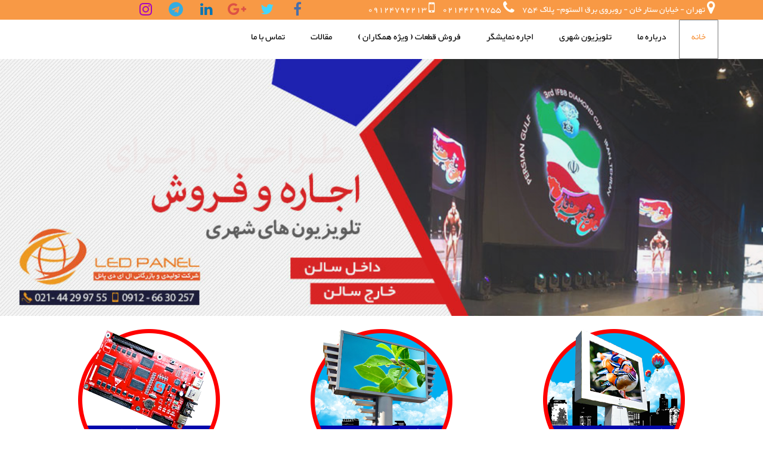

--- FILE ---
content_type: text/html; charset=utf-8
request_url: https://ledpanel-urbantv.ir/index.php
body_size: 11033
content:
<!DOCTYPE html>
<html xml:lang="fa-ir" lang="fa-ir" >
<head>
  <base href="https://ledpanel-urbantv.ir/index.php" />
  <meta http-equiv="content-type" content="text/html; charset=utf-8" />
  <meta name="keywords" content="تلویزیون شهری , قیمت تلویزیون شهری , تلویزیون شهری قیمت , نمایشگر شهری" />
  <meta name="viewport" content="width=device-width, initial-scale=1.0" />
  <meta name="description" content="گروه ال ای دی پانل مجری تخصصی : تلویزیون شهری : 09126630257" />
  <meta name="generator" content="Sunic CMS" />
  <title>تلویزیون شهری , تلوزیون شهری , خرید تلویزیون شهری</title>
  <link href="/?format=feed&amp;type=rss" rel="alternate" type="application/rss+xml" title="RSS 2.0" />
  <link href="/?format=feed&amp;type=atom" rel="alternate" type="application/atom+xml" title="Atom 1.0" />
  <link href="/templates/skin/favicon.ico" rel="shortcut icon" type="image/vnd.microsoft.icon" />
  <link rel="stylesheet" href="/media/system/css/font-awesome.css" type="text/css" />
  <link rel="stylesheet" href="https://ledpanel-urbantv.ir/media/system/css/btslider.css" type="text/css" />
  <link rel="stylesheet" href="/plugins/content/sigplus/css/sigplus.min.css" type="text/css" />
  <link rel="stylesheet" href="/plugins/content/sigplus/engines/boxplus/popup/css/boxplus.min.css" type="text/css" />
  <link rel="stylesheet" href="/plugins/content/sigplus/engines/boxplus/popup/css/boxplus.rtl.css" type="text/css" />
  <link rel="stylesheet" href="/plugins/content/sigplus/engines/boxplus/popup/css/boxplus.lightsquare.css" type="text/css" title="boxplus-lightsquare" />
  <link rel="stylesheet" href="/media/system/css/megamenu.css" type="text/css" />
  <style type="text/css">
@media only screen and (max-width:767px){#maximenuck{display:none !important}.mobilebarmenuck{display:block}.hidemenumobileck{display:none !important}}#btcontentslider142 .bt_handles{top: 0px !important;right: 5px !important}
@media screen and (max-width: 480px){.bt-cs .bt-row{width:100%!important;}}#sigplus_96f796965a2d56d662ef0878bdd3293c ul > li img { border-color:#000000 !important; }
#djslider-loader132 {
margin: 0 auto;
position: relative;
}
#djslider132 {
margin: 0 auto;
position: relative;
height: 666px; 
width: 1980px;
max-width: 1980px;
}
#slider-container132 {
position: absolute;
overflow:hidden;
left: 0; 
top: 0;
height: 100%;
width: 100%;
}
#djslider132 ul#slider132 {
margin: 0 !important;
padding: 0 !important;
border: 0 !important;
}
#djslider132 ul#slider132 li {
list-style: none outside !important;
float: left;
margin: 0 !important;
border: 0 !important;
padding: 0 0px 0px 0 !important;
position: relative;
height: 666px;
width: 1980px;
background: none;
overflow: hidden;
}
#slider132 li img {
width: 100%;
height: auto;
border: 0 !important;
margin: 0 !important;
}
#slider132 li a img, #slider132 li a:hover img {
border: 0 !important;
}

/* Navigation buttons */
#navigation132 {
position: relative;
top: 19.51951951952%; 
margin: 0 5px;
text-align: center !important;
}

#prev132 {
cursor: pointer;
display: block;
position: absolute;
left: 0;
}
#next132 {
cursor: pointer;
display: block;
position: absolute;
right: 0;
}

  </style>
  <script src="/media/system/js/mootools-core.js" type="text/javascript"></script>
  <script src="/media/system/js/score.js" type="text/javascript"></script>
  <script src="/media/system/js/mootools-more.js" type="text/javascript"></script>
  <script src="/media/system/js/jquery.min.js" type="text/javascript"></script>
  <script src="https://ledpanel-urbantv.ir/media/system/js/btslider.js" type="text/javascript"></script>
  <script src="/plugins/content/sigplus/engines/boxplus/popup/js/boxplus.min.js" type="text/javascript"></script>
  <script src="/plugins/content/sigplus/engines/boxplus/lang/boxplus.lang.min.js" type="text/javascript"></script>
  <script src="/modules/mod_djimageslider/assets/powertools-1.2.0.js" type="text/javascript"></script>
  <script src="/modules/mod_djimageslider/assets/slider.js" type="text/javascript"></script>
  <script src="/media/system/js/nodefer.js" type="text/javascript"></script>
  <script type="text/javascript">
window.addEvent('domready', function() {new MobileMaxiMenu(document.getElement('div#maximenuck'),{usemodules : 0,useimages : 0,container : 'menucontainer',showdesc : 0,showlogo : 1,menuid : 'maximenuck',showmobilemenutext : 'default',mobilemenutext : 'Menu',displaytype : 'accordion',displayeffect : 'normal'});
                });__jQuery__(document).ready(function() {
__jQuery__("#sigplus_96f796965a2d56d662ef0878bdd3293c").boxplusGallery(__jQuery__.extend({}, { rtl:true, theme: "lightsquare", title: function (anchor) { var t = __jQuery__("#" + __jQuery__("img", anchor).attr("id") + "_caption"); return t.size() ? t.html() : __jQuery__("img", anchor).attr("alt"); }, description: function (anchor) { var s = __jQuery__("#" + __jQuery__("img", anchor).attr("id") + "_summary"); return s.size() ? s.html() : anchor.attr("title"); }, slideshow: 3000, download: function (anchor) { var d = __jQuery__("#" + __jQuery__("img", anchor).attr("id") + "_metadata a[rel=download]"); return d.size() ? d.attr("href") : ""; }, metadata: function (anchor) { var m = __jQuery__("#" + __jQuery__("img", anchor).attr("id") + "_iptc"); return m.size() ? m : ""; }  })); __jQuery__.boxplusLanguage("fa", "IR");
});
(function($){ window.addEvent('domready',function(){this.Slider132 = new DJImageSlider({id: '132', slider_type: 2, slide_size: 1980, visible_slides: 1, show_buttons: 0, show_arrows: 1, preload: 1800},{auto: 1, transition: Fx.Transitions.linear, duration: 600, delay: 3600})}); })(document.id);window.addEvent('domready', function() {new DropdownMaxiMenu(document.getElement('div#maximenuck'),{mooTransition : 'Quad',mooEase : 'easeOut',useOpacity : '0',dureeIn : 0,dureeOut : 500,menuID : 'maximenuck',testoverflow : '0',orientation : '0',style : 'moomenu',opentype : 'open',direction : 'normal',directionoffset1 : '30',directionoffset2 : '30',mooDureeout : '500',showactivesubitems : '0',ismobile : 0,menuposition : '0',langdirection : 'rtl',effecttype : 'dropdown',mooDuree : 500});});onScrollOffset.set(20);
  </script>
  <meta http-equiv="Content-Style-Type" content="text/css" />
  <!--[if lt IE 8]><link rel="stylesheet" href="/plugins/content/sigplus/css/sigplus.ie7.css" type="text/css" /><![endif]-->
  <!--[if lt IE 9]><link rel="stylesheet" href="/plugins/content/sigplus/css/sigplus.ie8.css" type="text/css" /><![endif]-->
  <!--[if lt IE 9]><link rel="stylesheet" href="/plugins/content/sigplus/engines/boxplus/popup/css/boxplus.ie8.css" type="text/css" /><![endif]-->
  <!--[if lt IE 8]><link rel="stylesheet" href="/plugins/content/sigplus/engines/boxplus/popup/css/boxplus.ie7.css" type="text/css" /><![endif]-->
  <!--[if lt IE 9]><link rel="stylesheet" href="/plugins/content/sigplus/engines/boxplus/popup/css/boxplus.lightsquare.ie8.css" type="text/css" title="boxplus-lightsquare" /><![endif]-->

<meta name="viewport" content="width=device-width, user-scalable=yes, initial-scale=1.0, maximum-scale=2.0">
<link rel="icon" type="image/png" href="/files/image/icon/ledpng.png">
<link rel="stylesheet" href="/templates/system/css/bootstrap.min.css" type="text/css" />
<link rel="stylesheet" href="/templates/skin/css/template.css" type="text/css" />
<link rel="stylesheet" href="/templates/system/css/system.css" type="text/css" />
<link rel="stylesheet" href="/cache/custom/custom24.css" type="text/css" /><script defer="defer" type="text/javascript" src="/templates/system/js/bootstrap.min.js"></script>
<script defer="defer" type="text/javascript" src="/templates/system/js/system.js"></script>



<meta name="google-site-verification" content="" />

<script type="text/javascript">
 var _gaq = _gaq || [];
 _gaq.push(['_setAccount', 'UA-XXXXX-X']);
 _gaq.push(['_gat._anonymizeIp']);
_gaq.push(['_trackPageview']);

 (function() {
  var ga = document.createElement('script'); ga.type = 'text/javascript'; ga.async = true;
  ga.src = ('https:' == document.location.protocol ? 'https://ssl' : 'http://www') + '.google-analytics.com/ga.js';
  var s = document.getElementsByTagName('script')[0]; s.parentNode.insertBefore(ga, s);
 })();
</script>

</head>
<body>
<div id="maincontent">
<!--Begin TopBar-->
<div class="topbar">
<div class="container">
<div><i class="fa fa-map-marker"></i> تهران - خیابان ستار خان - روبروی برق الستوم- پلاک 754</div>
<div><i class="fa fa-phone"></i> 02144299755</div>
<div><i class="fa fa-mobile"></i> 09124792213</div>
<div class="topsocial">
<a href="https://m.facebook.com/ledpanelco" title="Facebook" target="_blank">
<i class="fa fa-facebook" style="color:#4A6EA9;"></i>
</a>
<a href="Https:// twitter.com/ledpaneltv" title="Twitter" target="_blank">
<i class="fa fa-twitter" style="color:#43D7FF;"></i>
</a>
<a href="#" title="Google Plus" target="_blank">
<i class="fa fa-google-plus" style="color:#DD5144;"></i>
</a>
<a href="http://linkedin.com/in/pejman-zare-16099777" title="Linkedin" target="_blank">
<i class="fa fa-linkedin" style="color:#0274B3;"></i>
</a>
<a href="https://telegram.me/ledpanel" title="Telegram" target="_blank">
<i class="fa fa-telegram" style="color:#34ACE0;"></i>
</a>
<a href="https://www.instagram.com/ledpanelco/" title="Instagram" target="_blank">
<i class="fa fa-instagram" style="color:#A302C2;"></i>
</a>
</div>
</div>
</div>
<!--End of TopBar-->
<!--Begin BigBanner-->
<!--End of BigBanner-->
<!--Begin Header-->
<!--End of Header-->
<div class="clr"></div>
<!--Begin Menu-->
<div id="mainmenu"><div id="menu">
<div class="container">
<div class="row">
<div class="col-lg-12 col-md-12 col-sm-12 col-xs-12">
<div class="module " style="background-color:transparent;">
    <div class="module-body ">
            <div class="maximenuckh" id="maximenuck" style="z-index:10;">
        <div class="maxiroundedleft"></div>
        <div class="maxiroundedcenter">
            <ul class="menu  maximenuck" style="">
<li data-level="1" class="maximenuck item101 current active first level1 " style="z-index : 12000;"><a class="page-scroll maximenuck " href="/index.php"><span class="titreck">خانه</span></a>
</li><li data-level="1" class="maximenuck item106 level1 " style="z-index : 11999;"><a class="page-scroll maximenuck " href="/درباره-ال-دی-پانل.html"><span class="titreck">درباره ما</span></a>
</li><li data-level="1" class="maximenuck item123 level1 " style="z-index : 11998;"><a class="page-scroll maximenuck " href="/تلویزیون-شهری-urban-tv.html"><span class="titreck">تلویزیون شهری</span></a>
</li><li data-level="1" class="maximenuck item126 level1 " style="z-index : 11997;"><a class="page-scroll maximenuck " href="/اجاره-نمایشگر-اجاره-تلویزیون-شهری.html"><span class="titreck">اجاره نمایشگر</span></a>
</li><li data-level="1" class="maximenuck item125 level1 " style="z-index : 11996;"><a class="page-scroll maximenuck " href="/لوازم-تابلو-led.html"><span class="titreck">فروش قطعات ( ویژه همکاران )</span></a>
</li><li data-level="1" class="maximenuck item113 level1 " style="z-index : 11995;"><a class="page-scroll maximenuck " href="/led-tv.html"><span class="titreck">مقالات</span></a>
</li><li data-level="1" class="maximenuck item103 last level1 " style="z-index : 11994;"><a class="page-scroll maximenuck " href="/تماس-با-ما.html"><span class="titreck">تماس با ما</span></a></li>            </ul>
        </div>
        <div class="maxiroundedright"></div>
        <div style="clear:both;"></div>
    </div>
        </div>
</div>

</div>
</div>
</div>
</div>
</div><!--End of Menu-->
<div class="clr"></div>
<!--Begin Slideshow-->
<div id="slideshow">
<div class="container-fluid">
<!--googleoff: index--><div class="module " style="">
    <div class="module-body ">
        
<div id="djslider-loader132" class="djslider-loader">
    <div id="djslider132" class="djslider">
        <div id="slider-container132" class="slider-container">
        <ul id="slider132">
                    <li>
                      <img src="/files/image/slider/led-panel-1.jpg" alt="led-panel-1.jpg" title="Led Panel 1" width="980" height="333" />


</li>
                          <li>
                      <img src="/files/image/slider/led-panel-6.jpg" alt="led-panel-6.jpg" title="Led Panel 6" width="980" height="333" />


</li>
                          <li>
                      <img src="/files/image/slider/led-panel.jpg" alt="led-panel.jpg" title="Led Panel" width="980" height="333" />


</li>
                        </ul>
        </div>
                <div id="navigation132" class="navigation-container">
                <img id="prev132" class="prev-button" src="https://ledpanel-urbantv.ir//modules/mod_djimageslider/assets/prev.png" alt="قبلی" title="Prev" width="35" height="35" />
<img id="next132" class="next-button" src="https://ledpanel-urbantv.ir//modules/mod_djimageslider/assets/next.png" alt="بعدی" title="Next" width="35" height="35" />
        </div>
                    </div>
</div>

<div style="clear: both"></div>        </div>
</div>
<!--googleon: index-->
</div>
</div>
<!--End of Slideshow-->
<div class="clr"></div>
<!--Begin Showcase-->
<div class="clr"></div><!--End of Showcase-->
<!--Begin Static1-->
<!--End of Static1-->
<div class="clr"></div>
<!--Begin Top-->
<div id="top"><div class="container"><div class="row"><div class="col-lg-4 col-md-4 col-sm-4 col-xs-12"><div id="top1"><!--googleoff: index--><div class="module " style="">
    <div class="module-body ">
        

<div class="custom"  >
<p style="text-align: center;"><a href="/%D8%AA%D9%84%D9%88%DB%8C%D8%B2%DB%8C%D9%88%D9%86-%D8%B4%D9%87%D8%B1%DB%8C-urban-tv.html" title="فروش تلویزیون شهری"><img src="/files/image/Urban-TV-sales.png"  alt="فروش تلویزیون شهری" title="Urban TV Sales" width="240" height="240" /></a></p></div>
        </div>
</div>
<!--googleon: index--></div></div><div class="col-lg-4 col-md-4 col-sm-4 col-xs-12"><div id="top2"><!--googleoff: index--><div class="module " style="">
    <div class="module-body ">
        

<div class="custom"  >
<p><a href="/%D8%A7%D8%AC%D8%A7%D8%B1%D9%87-%D9%86%D9%85%D8%A7%DB%8C%D8%B4%DA%AF%D8%B1-%D8%A7%D8%AC%D8%A7%D8%B1%D9%87-%D8%AA%D9%84%D9%88%DB%8C%D8%B2%DB%8C%D9%88%D9%86-%D8%B4%D9%87%D8%B1%DB%8C.html" title="اجاره تلویزیون شهری"><img src="/files/image/TV-rental-city.png"  alt="اجاره تلویزیون شهری" style="display: block; margin-left: auto; margin-right: auto;" title="TV Rental City" width="240" height="240" /></a></p></div>
        </div>
</div>
<!--googleon: index--></div></div><div class="col-lg-4 col-md-4 col-sm-4 col-xs-12"><div id="top3"><!--googleoff: index--><div class="module " style="">
    <div class="module-body ">
        

<div class="custom"  >
<p style="text-align: center;"><a href="/%D9%84%D9%88%D8%A7%D8%B2%D9%85-%D8%AA%D8%A7%D8%A8%D9%84%D9%88-led.html" title="فروش قطعات تلویزیون شهری و تابلو ال ای دی"><img src="/files/image/Buy-LED Components-Panel.png"  alt="فروش قطعات تابلو ال ای دی و تلویزیون شهری" title="Buy LED Components Panel" width="240" height="240" /></a></p></div>
        </div>
</div>
<!--googleon: index--></div></div></div></div></div><div class="clr"></div><!--End of Top-->
<!--Begin Static2-->
<!--End of Static2-->
<div class="clr"></div>
<!--Begin ADS-->
<div class="clr"></div><!--End of ADS-->
<!--Begin Static3-->
<!--End of Static3-->
<div class="clr"></div>
<!--Begin Content-->
<div class="container" id="container">

<div id="system-message-container">
<div id="system-message">
</div>
</div>
<div class="col-lg-12 col-md-12 col-sm-12 col-xs-12">
<div class="component-pad">


<section class="featured ">

<h1>
تلویزیون شهری , تلوزیون شهری , خرید تلویزیون شهری</h1>


<section class="items-leading">
<div class="leading-1">

<article class="post-3 post hentry status-publish category-مقالات">

<header class="entry-header">
<h2 class="entry-title">
<a href="/led-tv/3-تلویزیون-شهری-ال-ای-دی-پانل.html" rel="bookmark" title="تلویزیون شهری , تلویزیون بزرگ تبلیغاتی , نمایشگر بزرگ شهری">
تلویزیون شهری , تلویزیون بزرگ تبلیغاتی , نمایشگر بزرگ شهری</a>
</h2>
</header>




<section class="entry-content">  




<p style="text-align: justify;"><span style="font-size: xx-small;"><span style="font-size: xx-small; font-family: tahoma,arial,helvetica,sans-serif;"><span style="color: #ffffff;"><span style="color: #000080; font-size: small;">شرکت تولیدی بازرگانی ال ای دی پنل با نوآوری و ارائه برترین تکنولوژی های نمایشگرهای غول پیکر موسوم به تلویزیون شهری در خدمت شماست .<br /></span></span></span></span></p>
<h1 style="text-align: justify;"><span style="font-family: tahoma,arial,helvetica,sans-serif;"><strong style="color: #303f50; font-size: 13px;"><span style="font-size: xx-small;"><span style="color: #ffffff;"><span style="color: #000080; font-size: small;">راهنمای انتخاب تلویزیون شهری :</span></span></span></strong></span></h1>
<p style="text-align: justify;"><span style="font-size: xx-small; font-family: tahoma,arial,helvetica,sans-serif;"><span style="color: #ffffff;"><span style="color: #000080; font-size: small;">در مورد نوع تلویزیون شهری و سایز مورد نیاز، توجه شما خریدار محترم رابه نکات زیر جلب می‌نماییم: <br /></span><br /><span style="color: #000080; font-size: small;">۱-    <strong>ابعاد تلویزیون شهری :</strong> وابستگی مستقیم به میزان فضای موجود در محل نصب <strong>نمایشگر تبلیغاتی</strong> و پس از آن حداکثر فاصله چشم بیینده تا <strong>تلویزیون شهری</strong> را دارد که عمدتا حداکثر فاصله جهت دید مناسب <strong>تلویزیون شهری</strong> ضریب ده در مساحت کل تلویزیون شهری می باشد، به عنوان مثال <strong>تلویزیون شهری</strong> با مساحت 12 متر مربع تا فاصله 120 متری به طور مناسب دیده می‌شود و جهت انتخاب ابعاد نیز بهترین حالت برای نمایش فیلم و تصویر استفاده از یکی از مضرب‌های 3/4 (استاندارد جهانی) و یا 9/16 (استاندارد اروپایی) می‌باشد که طول و عرض تابلو فول کالر شما باید جهت نمایش با کیفیت فیم و تصاویر باید به یکی از این نسبت‌ها نزدیک باشد. <br /></span><br /><span style="color: #000080; font-size: small;">۲-    <strong>دات پیچ تلویزیون شهری :</strong> فاصله مرکز ثقل هر ال‌ ای دی تا ال‌ ای دی مجاور بر حسب میلیمتر (دات پیچ <strong>تلویزیون شهری</strong>) نامیده می‌شود که وابستگی مستقیم به حداقل فاصله چشم بیننده تا <strong>تلویزیون شهری</strong> را دارد به عنوان مثال بهترین فاصله دید (حداقل) جهت تلویزیون شهری دات پیچ ده از فاصله ده متری می‌باشد (best minimum viewing distance) شایان ذکر است که بهترین فاصله دید بدان مفهوم است که از فواصل پایینتر وضوح تصاویر با کیفیت کمتری دیده می‌شود. <br /></span><br /><span style="color: #000080; font-size: small;">۳-    <strong>مقدار شدت نور مورد نیاز :</strong> جهت انتخاب <strong>تلویزیون شهری تبلیغاتی</strong> پارامتر مورد توجه بعدی مقدار شدت نور می‌باشد که وابستگی آن به مقدار نور موجود در محل نصب تلویزیون شهری در ساعات مختلف استفاده از تابلو تبلیغاتی می‌باشد که سنجش حداکثر شدت نور تلویزیون شهری به ازای هر متر مربع محاسبه می‌گردد و از ۷۰۰ کاندلا به ازاء هر متر مربع (جهت برخی از تلویزیون‌های شهری داخل سالن) شروع و تا ۸۵۰۰ کاندلا به ازاء هر متر مربع (جهت تلویزیون تبلیغاتی led خارج سالن) موجود است.</span><br /></span></span></p>
<p style="text-align: justify;"><span style="font-family: tahoma,arial,helvetica,sans-serif;"> </span></p>
<p style="text-align: justify;"><span style="font-family: tahoma,arial,helvetica,sans-serif;"> </span></p>
<h2 style="text-align: center;"><strong><span style="font-family: tahoma,arial,helvetica,sans-serif;"> فروش تلویزیون شهری </span></strong></h2>
<h3 style="text-align: center;"><span style="font-family: tahoma,arial,helvetica,sans-serif;">استعلام قیمت تلویزیون شهری 02144299755</span></h3>
<h4 style="text-align: center;"><span style="font-family: tahoma,arial,helvetica,sans-serif;">خرید تلویزیون شهری</span></h4>
<p> </p>

    </section>

<footer class="entry-meta">

        <a class="readmore" href="/led-tv/3-تلویزیون-شهری-ال-ای-دی-پانل.html" title="ادامه مطلب: تلویزیون شهری , تلویزیون بزرگ تبلیغاتی , نمایشگر بزرگ شهری">

            ادامه مطلب: تلویزیون شهری , تلویزیون بزرگ تبلیغاتی , نمایشگر بزرگ شهری</a>

        

    

    </footer>

</article></div>
<div class="clearfix"></div>
</section>

<div class="clearfix"></div>






</section>
</div>
</div>
</div>
<!--End of Content-->
<div class="clr"></div>
<div id="bellows">
<!--Begin Static4-->
<div class="staticimg" id="static4">
<div class="container-fluid">
<img src="/files/image/advertisement/static5.jpg" class="img-responsive" width="auto" height="auto" alt="Static5" title="Static5" />
</div>
</div>
<!--End of Static4-->
<div class="clr"></div>
<!--Begin Middle-->
<div id="middle"><div class="container"><div class="row"><div class="col-lg-12 col-md-12 col-sm-12 col-xs-12"><div id="middle1"><!--googleoff: index--><div class="module " style="">
    <div class="module-body ">
        <div id="sigplus_96f796965a2d56d662ef0878bdd3293c" class="sigplus-gallery sigplus-center"><ul><li><a href="/files/image/homegallery/led-bahman.jpg" rel="boxplus-sigplus_96f796965a2d56d662ef0878bdd3293c"><img id="sigplus_96f796965a2d56d662ef0878bdd3293c_img0000" width="256" height="256" src="/cache/preview/3b225d8953b0f3e78e993f337cedf6d8.jpg" alt="3b225d8953b0f3e78e993f337cedf6d8" title="3b225d8953b0f3e78e993f337cedf6d8"/></a></li><li><a href="/files/image/homegallery/led-nemayeshgah.jpg" rel="boxplus-sigplus_96f796965a2d56d662ef0878bdd3293c"><img id="sigplus_96f796965a2d56d662ef0878bdd3293c_img0001" width="256" height="256" src="/cache/preview/9c8211d9d2dc2d6585ab910a3f4fc5ff.jpg" alt="9c8211d9d2dc2d6585ab910a3f4fc5ff" title="9c8211d9d2dc2d6585ab910a3f4fc5ff"/></a></li><li><a href="/files/image/homegallery/led-nemayeshgah01.jpg" rel="boxplus-sigplus_96f796965a2d56d662ef0878bdd3293c"><img id="sigplus_96f796965a2d56d662ef0878bdd3293c_img0002" width="256" height="256" src="/cache/preview/9d6dafa7aebdb5d60ab39476fbedb7cd.jpg" alt="9d6dafa7aebdb5d60ab39476fbedb7cd" title="9d6dafa7aebdb5d60ab39476fbedb7cd"/></a></li><li><a href="/files/image/homegallery/led-setarehshomal.jpg" rel="boxplus-sigplus_96f796965a2d56d662ef0878bdd3293c"><img id="sigplus_96f796965a2d56d662ef0878bdd3293c_img0003" width="256" height="256" src="/cache/preview/b23afb704a9c5cfa17a5219981c56fea.jpg" alt="B23afb704a9c5cfa17a5219981c56fea" title="B23afb704a9c5cfa17a5219981c56fea"/></a></li><li><a href="/files/image/homegallery/led-tv005.jpg" rel="boxplus-sigplus_96f796965a2d56d662ef0878bdd3293c"><img id="sigplus_96f796965a2d56d662ef0878bdd3293c_img0004" width="256" height="256" src="/cache/preview/0bbab11dc45e9e3d2669e2557aad84cd.jpg" alt="0bbab11dc45e9e3d2669e2557aad84cd" title="0bbab11dc45e9e3d2669e2557aad84cd"/></a></li><li><a href="/files/image/homegallery/led-tv02.jpg" rel="boxplus-sigplus_96f796965a2d56d662ef0878bdd3293c"><img id="sigplus_96f796965a2d56d662ef0878bdd3293c_img0005" width="256" height="256" src="/cache/preview/0ad064b062d77bc1be025edfc23ef084.jpg" alt="0ad064b062d77bc1be025edfc23ef084" title="0ad064b062d77bc1be025edfc23ef084"/></a></li><li><a href="/files/image/homegallery/led-tv03.jpg" rel="boxplus-sigplus_96f796965a2d56d662ef0878bdd3293c"><img id="sigplus_96f796965a2d56d662ef0878bdd3293c_img0006" width="256" height="256" src="/cache/preview/d52d1d5fe23c52d7d49da9c2ca88f73b.jpg" alt="D52d1d5fe23c52d7d49da9c2ca88f73b" title="D52d1d5fe23c52d7d49da9c2ca88f73b"/></a></li><li><a href="/files/image/homegallery/led-tv04.jpg" rel="boxplus-sigplus_96f796965a2d56d662ef0878bdd3293c"><img id="sigplus_96f796965a2d56d662ef0878bdd3293c_img0007" width="256" height="256" src="/cache/preview/ccdc90655623570f9da7fd3c67b4e99c.jpg" alt="Ccdc90655623570f9da7fd3c67b4e99c" title="Ccdc90655623570f9da7fd3c67b4e99c"/></a></li><li><a href="/files/image/homegallery/ledtv06.jpg" rel="boxplus-sigplus_96f796965a2d56d662ef0878bdd3293c"><img id="sigplus_96f796965a2d56d662ef0878bdd3293c_img0008" width="256" height="256" src="/cache/preview/25de23cf9c44b61bdcd759512380372b.jpg" alt="25de23cf9c44b61bdcd759512380372b" title="25de23cf9c44b61bdcd759512380372b"/></a></li><li><a href="/files/image/homegallery/tiger-tv.jpg" rel="boxplus-sigplus_96f796965a2d56d662ef0878bdd3293c"><img id="sigplus_96f796965a2d56d662ef0878bdd3293c_img0009" width="256" height="256" src="/cache/preview/4c65bea2738d4ed55306ea9860a51552.jpg" alt="4c65bea2738d4ed55306ea9860a51552" title="4c65bea2738d4ed55306ea9860a51552"/></a></li><li><a href="/files/image/homegallery/tv-big.jpg" rel="boxplus-sigplus_96f796965a2d56d662ef0878bdd3293c"><img id="sigplus_96f796965a2d56d662ef0878bdd3293c_img0010" width="256" height="256" src="/cache/preview/c9982bbe679a8ffb4663f1f303fadcc4.jpg" alt="C9982bbe679a8ffb4663f1f303fadcc4" title="C9982bbe679a8ffb4663f1f303fadcc4"/></a></li><li><a href="/files/image/homegallery/urbantv.jpg" rel="boxplus-sigplus_96f796965a2d56d662ef0878bdd3293c"><img id="sigplus_96f796965a2d56d662ef0878bdd3293c_img0011" width="256" height="256" src="/cache/preview/96580f25b37a6189ccb24f97826fc288.jpg" alt="96580f25b37a6189ccb24f97826fc288" title="96580f25b37a6189ccb24f97826fc288"/></a></li><li><a href="/files/image/homegallery/urbantv01.jpg" rel="boxplus-sigplus_96f796965a2d56d662ef0878bdd3293c"><img id="sigplus_96f796965a2d56d662ef0878bdd3293c_img0012" width="256" height="256" src="/cache/preview/afec0f7284fd967a6748d60073d5da1e.jpg" alt="Afec0f7284fd967a6748d60073d5da1e" title="Afec0f7284fd967a6748d60073d5da1e"/></a></li><li><a href="/files/image/homegallery/urbantv02.jpg" rel="boxplus-sigplus_96f796965a2d56d662ef0878bdd3293c"><img id="sigplus_96f796965a2d56d662ef0878bdd3293c_img0013" width="256" height="256" src="/cache/preview/d19250ee155b1a44c7e6733584d2c0a4.jpg" alt="D19250ee155b1a44c7e6733584d2c0a4" title="D19250ee155b1a44c7e6733584d2c0a4"/></a></li><li><a href="/files/image/homegallery/urbantv03.jpg" rel="boxplus-sigplus_96f796965a2d56d662ef0878bdd3293c"><img id="sigplus_96f796965a2d56d662ef0878bdd3293c_img0014" width="256" height="256" src="/cache/preview/444fd3a30a6e6730e5268de3f466a4eb.jpg" alt="444fd3a30a6e6730e5268de3f466a4eb" title="444fd3a30a6e6730e5268de3f466a4eb"/></a></li><li><a href="/files/image/homegallery/urbantv04.jpg" rel="boxplus-sigplus_96f796965a2d56d662ef0878bdd3293c"><img id="sigplus_96f796965a2d56d662ef0878bdd3293c_img0015" width="256" height="256" src="/cache/preview/b78044263279f3384ab246cfc9e7089e.jpg" alt="B78044263279f3384ab246cfc9e7089e" title="B78044263279f3384ab246cfc9e7089e"/></a></li></ul></div>        </div>
</div>
<!--googleon: index--></div></div></div></div></div><div class="clr"></div><!--End of Middle-->
<!--Begin Static5-->
<!--End of Static5-->
<div class="clr"></div>
<!--Begin Bellow-->
<div id="bellow"><div class="container"><div class="row"><div class="col-lg-3 col-md-3 col-sm-3 col-xs-12"><div id="bellow1"><!--googleoff: index--><div class="module " style="">
    <div class="module-body ">
        

<div class="custom"  >
<p><img src="/files/image/icon/other/middle1.png"  alt="Middle1" style="display: block; margin-left: auto; margin-right: auto;" title="Middle1" width="90" height="90" /></p>
<p style="text-align: center; font-family: BYekan; font-size: 21px;"><span style="color: #ff6600;">پشتیبانی مطمئن</span></p></div>
        </div>
</div>
<!--googleon: index--></div></div><div class="col-lg-3 col-md-3 col-sm-3 col-xs-12"><div id="bellow2"><!--googleoff: index--><div class="module " style="">
    <div class="module-body ">
        

<div class="custom"  >
<p><img src="/files/image/icon/other/middle2.png"  alt="Middle2" style="display: block; margin-left: auto; margin-right: auto;" title="Middle2" width="90" height="90" /></p>
<p style="text-align: center; font-family: BYekan; font-size: 21px;"><span style="color: #ff6600;">امکانات بروز<br /></span></p></div>
        </div>
</div>
<!--googleon: index--></div></div><div class="col-lg-3 col-md-3 col-sm-3 col-xs-12"><div id="bellow3"><!--googleoff: index--><div class="module " style="">
    <div class="module-body ">
        

<div class="custom"  >
<p><img src="/files/image/icon/other/middle3.png"  alt="Middle3" style="display: block; margin-left: auto; margin-right: auto;" title="Middle3" width="90" height="90" /></p>
<p style="text-align: center; font-family: BYekan; font-size: 21px;"><span style="color: #ff6600;">تیم متخصص<br /></span></p></div>
        </div>
</div>
<!--googleon: index--></div></div><div class="col-lg-3 col-md-3 col-sm-3 col-xs-12"><div id="bellow4"><!--googleoff: index--><div class="module " style="">
    <div class="module-body ">
        

<div class="custom"  >
<p><img src="/files/image/icon/other/middle4.png"  alt="Middle4" style="display: block; margin-left: auto; margin-right: auto;" title="Middle4" width="90" height="90" /></p>
<p style="text-align: center; font-family: BYekan; font-size: 21px;"><span style="color: #ff6600;">کاربری ساده<br /></span></p></div>
        </div>
</div>
<!--googleon: index--></div></div></div></div></div><div class="clr"></div><!--End of Bellow-->
<!--Begin Static6-->
<!--End of Static6-->
<div class="clr"></div>
<!--Begin Box-->
<div id="box"><div class="container"><div class="row"><div class="col-lg-12 col-md-12 col-sm-12 col-xs-12"><div id="box1"><div class="module " style="background-color:transparent;">
    <div class="module-body ">
        <div id="btcontentslider142" style="display:none;width:auto" class="bt-cs">
<div class="slides_container" style="width:auto;">

<div class="slide" style="width:auto">
<div class="bt-row bt-row-first"  style="width:33.333333333333%" >
<div class="bt-inner">
<a class="bt-category" target="_parent"
title="مقالات"
href="/led-tv.html"> مقالات</a>
<br />

<a class="bt-title" target="_parent"
title="تلویزیون شهری , تلویزیون بزرگ تبلیغاتی , نمایشگر بزرگ شهری"
href="/led-tv/3-تلویزیون-شهری-ال-ای-دی-پانل.html"> تلویزیون شهری , تلویزیون بزرگ تبلیغاتی , نمایشگر... </a><br />
<div class="bt-center">
<a target="_parent"
class="bt-image-link"
title="تلویزیون شهری , تلویزیون بزرگ تبلیغاتی , نمایشگر بزرگ شهری" href="/led-tv/3-تلویزیون-شهری-ال-ای-دی-پانل.html">
<img class="hovereffect" src="https://ledpanel-urbantv.ir/cache/mod_bt_contentslider/00ead1a1764285d0b950f40077a90dea-Advertising-LED-Billboard01.jpg" alt="تلویزیون شهری , تلویزیون بزرگ تبلیغاتی , نمایشگر بزرگ شهری"  style="width:180px;" title="تلویزیون شهری , تلویزیون بزرگ تبلیغاتی , نمایشگر بزرگ شهری" width="180" height="120" />
</a>
</div>

<div class="bt-introtext">
شرکت تولیدی بازرگانی ال ای دی پنل با نوآوری و ارائه برترین تکنولوژی های نمایشگرهای غول پیکر موسوم به...</div>


</div>
<!--end bt-inner -->
</div>
<!--end bt-row -->
<div class="bt-row "  style="width:33.333333333333%" >
<div class="bt-inner">
<a class="bt-category" target="_parent"
title="مقالات"
href="/led-tv.html"> مقالات</a>
<br />

<a class="bt-title" target="_parent"
title="انتخاب دمای رنگ لامپ ال ای دی "
href="/led-tv/404-انتخاب-دمای-رنگ-لامپ-ال-ای-دی.html"> انتخاب دمای رنگ لامپ ال ای دی ... </a><br />
<div class="bt-center">
<a target="_parent"
class="bt-image-link"
title="انتخاب دمای رنگ لامپ ال ای دی " href="/led-tv/404-انتخاب-دمای-رنگ-لامپ-ال-ای-دی.html">
<img class="hovereffect" src="https://ledpanel-urbantv.ir/cache/mod_bt_contentslider/ebdd74da25474428a7a65c32e9452074-no-image.jpg" alt="انتخاب دمای رنگ لامپ ال ای دی "  style="width:180px;" title="انتخاب دمای رنگ لامپ ال ای دی " width="180" height="120" />
</a>
</div>

<div class="bt-introtext">
تا به حال چیزی در مورد دمای رنگ لامپ ال ای دی چیزی شنیده‌اید؟ به طور کلی تا چه اندازه با دمای رنگ آش...</div>


</div>
<!--end bt-inner -->
</div>
<!--end bt-row -->
<div class="bt-row bt-row-last"  style="width:33.333333333333%" >
<div class="bt-inner">
<a class="bt-category" target="_parent"
title="مقالات"
href="/led-tv.html"> مقالات</a>
<br />

<a class="bt-title" target="_parent"
title="تلویزیون شهری"
href="/تلویزیون-شهری-urban-tv.html"> تلویزیون شهری </a><br />
<div class="bt-center">
<a target="_parent"
class="bt-image-link"
title="تلویزیون شهری" href="/تلویزیون-شهری-urban-tv.html">
<img class="hovereffect" src="https://ledpanel-urbantv.ir/cache/mod_bt_contentslider/85bd7fdc08c1e6d19110e0ffba282602-ASL2.png" alt="تلویزیون شهری"  style="width:180px;" title="تلویزیون شهری" width="180" height="120" />
</a>
</div>

<div class="bt-introtext">
گروه تولیدی بازرگانی ال‌ای دی پانل با تکیه بر دانش فنی خود و نیز مراودات تجاری با شرکای تجاری معتبر ...</div>


</div>
<!--end bt-inner -->
</div>
<!--end bt-row -->
<div style="clear: both;"></div>

</div>
<!--end bt-main-item page-->
<div class="slide" style="width:auto">
<div class="bt-row bt-row-first"  style="width:33.333333333333%" >
<div class="bt-inner">
<a class="bt-category" target="_parent"
title="مقالات"
href="/led-tv.html"> مقالات</a>
<br />

<a class="bt-title" target="_parent"
title="تابلو ال ای دی , تابلو های روان , LED"
href="/led-tv/9-تابلو-ال-ای-دی-led.html"> تابلو ال ای دی , تابلو های روان... </a><br />
<div class="bt-center">
<a target="_parent"
class="bt-image-link"
title="تابلو ال ای دی , تابلو های روان , LED" href="/led-tv/9-تابلو-ال-ای-دی-led.html">
<img class="hovereffect" src="https://ledpanel-urbantv.ir/cache/mod_bt_contentslider/7b44fca0bc5f5507744ffa72603b985b-tablo-ravan.jpg" alt="تابلو ال ای دی , تابلو های روان , LED"  style="width:180px;" title="تابلو ال ای دی , تابلو های روان , LED" width="180" height="120" />
</a>
</div>

<div class="bt-introtext">
واردات قطعات وعرضه مستقیم تابلو های روان با بهترین کیفیت ومناسبترین قیمت و ارسال سریع تابلوهای روان ...</div>


</div>
<!--end bt-inner -->
</div>
<!--end bt-row -->
<div class="bt-row "  style="width:33.333333333333%" >
<div class="bt-inner">
<a class="bt-category" target="_parent"
title="مقالات"
href="/led-tv.html"> مقالات</a>
<br />

<a class="bt-title" target="_parent"
title="پخش و توزیع عمده لوازم تابلو LED - ویژه همکاران"
href="/لوازم-تابلو-led.html"> پخش و توزیع عمده لوازم تابلو LED -... </a><br />
<div class="bt-center">
<a target="_parent"
class="bt-image-link"
title="پخش و توزیع عمده لوازم تابلو LED - ویژه همکاران" href="/لوازم-تابلو-led.html">
<img class="hovereffect" src="https://ledpanel-urbantv.ir/cache/mod_bt_contentslider/09dce8c8e8dbc15bce39726461eac454-led-reseller.png" alt="پخش و توزیع عمده لوازم تابلو LED - ویژه همکاران"  style="width:180px;" title="پخش و توزیع عمده لوازم تابلو LED - ویژه همکاران" width="180" height="120" />
</a>
</div>

<div class="bt-introtext">
پخش و توزیع عمده لوازم تابلو LED - ویژه همکاران<br />
فروش ویژه کلیه قطعات تابلو های روان و تلویزیو...</div>


</div>
<!--end bt-inner -->
</div>
<!--end bt-row -->
<div class="bt-row bt-row-last"  style="width:33.333333333333%" >
<div class="bt-inner">
<a class="bt-category" target="_parent"
title="مقالات"
href="/led-tv.html"> مقالات</a>
<br />

<a class="bt-title" target="_parent"
title="لامپ ال‌ ای‌ دی (led) "
href="/led-tv/12-لامپ-ال‌-ای‌-دی.html"> لامپ ال‌ ای‌ دی (led)  </a><br />
<div class="bt-center">
<a target="_parent"
class="bt-image-link"
title="لامپ ال‌ ای‌ دی (led) " href="/led-tv/12-لامپ-ال‌-ای‌-دی.html">
<img class="hovereffect" src="https://ledpanel-urbantv.ir/cache/mod_bt_contentslider/21ea6531f4d8f6b73c4079c380b9c0d6-led-lamp.jpg" alt="لامپ ال‌ ای‌ دی (led) "  style="width:180px;" title="لامپ ال‌ ای‌ دی (led) " width="180" height="120" />
</a>
</div>

<div class="bt-introtext">
LED lamp  نوعی از لامپ‌های حالت جامد است که از تکنولوژی دیود نورافشان استفاده می‌کند و به عنوان منبع...</div>


</div>
<!--end bt-inner -->
</div>
<!--end bt-row -->
<div style="clear: both;"></div>

</div>
<!--end bt-main-item page-->
<div class="slide" style="width:auto">
<div class="bt-row bt-row-first"  style="width:33.333333333333%" >
<div class="bt-inner">
<a class="bt-category" target="_parent"
title="مقالات"
href="/led-tv.html"> مقالات</a>
<br />

<a class="bt-title" target="_parent"
title="نمايشگر بانكی"
href="/led-tv/13-نمايشگر-بانكی.html"> نمايشگر بانكی </a><br />
<div class="bt-center">
<a target="_parent"
class="bt-image-link"
title="نمايشگر بانكی" href="/led-tv/13-نمايشگر-بانكی.html">
<img class="hovereffect" src="https://ledpanel-urbantv.ir/cache/mod_bt_contentslider/d6e95ec2c1267040b13e53ed289ee43d-bank-led.jpg" alt="نمايشگر بانكی"  style="width:180px;" title="نمايشگر بانكی" width="180" height="120" />
</a>
</div>

<div class="bt-introtext">
نمايشگر بانكی
نمايشگرهای بانكی به دليل اين كه در بانك ها استفاده مي شوند به اين نام شناخته مي شوند....</div>


</div>
<!--end bt-inner -->
</div>
<!--end bt-row -->
<div class="bt-row "  style="width:33.333333333333%" >
<div class="bt-inner">
<a class="bt-category" target="_parent"
title="مقالات"
href="/led-tv.html"> مقالات</a>
<br />

<a class="bt-title" target="_parent"
title="نمایشگر تقویم ، نمایشگر Led تقویم و ساعت "
href="/led-tv/14-نمایشگر-تقویم.html"> نمایشگر تقویم ، نمایشگر Led تقویم و ساعت... </a><br />
<div class="bt-center">
<a target="_parent"
class="bt-image-link"
title="نمایشگر تقویم ، نمایشگر Led تقویم و ساعت " href="/led-tv/14-نمایشگر-تقویم.html">
<img class="hovereffect" src="https://ledpanel-urbantv.ir/cache/mod_bt_contentslider/f7d5fa99c0b7244b4c158a1a3a6de242-time-led.jpg" alt="نمایشگر تقویم ، نمایشگر Led تقویم و ساعت "  style="width:180px;" title="نمایشگر تقویم ، نمایشگر Led تقویم و ساعت " width="180" height="120" />
</a>
</div>

<div class="bt-introtext">
نمایشگر تقویم ، نمایشگر Led تقویم و ساعت ، نمایشگر ال ای دی تقویم<br />
* نمایش تاریخ شمسی، قمری و ...</div>


</div>
<!--end bt-inner -->
</div>
<!--end bt-row -->
<div class="bt-row bt-row-last"  style="width:33.333333333333%" >
<div class="bt-inner">
<a class="bt-category" target="_parent"
title="مقالات"
href="/led-tv.html"> مقالات</a>
<br />

<a class="bt-title" target="_parent"
title="مقایسه تلویزیون ‌lcd و led و پلاسما"
href="/led-tv/15-مقایسه-تلویزیون-‌lcd-و-led-و-پلاسما.html"> مقایسه تلویزیون ‌lcd و led و پلاسما </a><br />
<div class="bt-center">
<a target="_parent"
class="bt-image-link"
title="مقایسه تلویزیون ‌lcd و led و پلاسما" href="/led-tv/15-مقایسه-تلویزیون-‌lcd-و-led-و-پلاسما.html">
<img class="hovereffect" src="https://ledpanel-urbantv.ir/cache/mod_bt_contentslider/76b1007175205ead39f91b8599dd346d-led-vs-lcd.jpg" alt="مقایسه تلویزیون ‌lcd و led و پلاسما"  style="width:180px;" title="مقایسه تلویزیون ‌lcd و led و پلاسما" width="180" height="120" />
</a>
</div>

<div class="bt-introtext">
مقایسه تلویزیون ‌lcd و led و پلاسما
  قیمت <br />شاید بزرگترین مزیت پلاسما نسبت به ال سی دی و  ال ا...</div>


</div>
<!--end bt-inner -->
</div>
<!--end bt-row -->
<div style="clear: both;"></div>

</div>
<!--end bt-main-item page-->
<div class="slide" style="width:auto">
<div class="bt-row bt-row-first"  style="width:33.333333333333%" >
<div class="bt-inner">
<a class="bt-category" target="_parent"
title="مقالات"
href="/led-tv.html"> مقالات</a>
<br />

<a class="bt-title" target="_parent"
title=" آموزش ساخت تابلو ال ای دی ، آموزش ساخت تابلو LED"
href="/led-tv/16-آموزش-ساخت-تابلو-ال-ای-دی-آموزش-ساخت-تابلو-led.html">  آموزش ساخت تابلو ال ای دی ،... </a><br />
<div class="bt-center">
<a target="_parent"
class="bt-image-link"
title=" آموزش ساخت تابلو ال ای دی ، آموزش ساخت تابلو LED" href="/led-tv/16-آموزش-ساخت-تابلو-ال-ای-دی-آموزش-ساخت-تابلو-led.html">
<img class="hovereffect" src="https://ledpanel-urbantv.ir/cache/mod_bt_contentslider/0b2fc3f557bb3df38a5bb82dc01a500f-edu-led.jpg" alt=" آموزش ساخت تابلو ال ای دی ، آموزش ساخت تابلو LED"  style="width:180px;" title=" آموزش ساخت تابلو ال ای دی ، آموزش ساخت تابلو LED" width="180" height="120" />
</a>
</div>

<div class="bt-introtext">
آموزش  ساخت تابلو ال ای دی ، آموزش  ساخت و تولید تابلو LED<br />
شرکت ال ای دی پانل به جهت توسعه با...</div>


</div>
<!--end bt-inner -->
</div>
<!--end bt-row -->
<div class="bt-row "  style="width:33.333333333333%" >
<div class="bt-inner">
<a class="bt-category" target="_parent"
title="مقالات"
href="/led-tv.html"> مقالات</a>
<br />

<a class="bt-title" target="_parent"
title="خرید ماژول های تابلو ال ای دی"
href="/led-tv/17-خرید-ماژول-تابلو-ال-ای-دی.html"> خرید ماژول های تابلو ال ای دی </a><br />
<div class="bt-center">
<a target="_parent"
class="bt-image-link"
title="خرید ماژول های تابلو ال ای دی" href="/led-tv/17-خرید-ماژول-تابلو-ال-ای-دی.html">
<img class="hovereffect" src="https://ledpanel-urbantv.ir/cache/mod_bt_contentslider/df120f87b5a654e6f1ca4e841694de94-m-led-tv.jpg" alt="خرید ماژول های تابلو ال ای دی"  style="width:180px;" title="خرید ماژول های تابلو ال ای دی" width="180" height="120" />
</a>
</div>

<div class="bt-introtext">
در هنگام خرید ماژول تابلو ال ای دی دقت کنید !<br />توصیه می کنم تا در انتخاب و خرید ماژول های تابلو ...</div>


</div>
<!--end bt-inner -->
</div>
<!--end bt-row -->
<div class="bt-row bt-row-last"  style="width:33.333333333333%" >
<div class="bt-inner">
<a class="bt-category" target="_parent"
title="مقالات"
href="/led-tv.html"> مقالات</a>
<br />

<a class="bt-title" target="_parent"
title="تلویزیون تبلیغاتی ، تلویزیون های تبلیغاتی"
href="/led-tv/18-تلویزیون-تبلیغاتی.html"> تلویزیون تبلیغاتی ، تلویزیون های تبلیغاتی </a><br />
<div class="bt-center">
<a target="_parent"
class="bt-image-link"
title="تلویزیون تبلیغاتی ، تلویزیون های تبلیغاتی" href="/led-tv/18-تلویزیون-تبلیغاتی.html">
<img class="hovereffect" src="https://ledpanel-urbantv.ir/cache/mod_bt_contentslider/459a0544920f596687496c474fa1ceec-led-billboard-advertising.jpg" alt="تلویزیون تبلیغاتی ، تلویزیون های تبلیغاتی"  style="width:180px;" title="تلویزیون تبلیغاتی ، تلویزیون های تبلیغاتی" width="180" height="120" />
</a>
</div>

<div class="bt-introtext">
فروش تلویزیون های تبلیغاتی، نصب و راه اندازی تلویزیون های تبلیغاتی برای تمام اصناف وارسال به تمام نق...</div>


</div>
<!--end bt-inner -->
</div>
<!--end bt-row -->
<div style="clear: both;"></div>

</div>
<!--end bt-main-item page-->
</div>
</div>
<!--end bt-container -->
<div style="clear: both;"></div>

<script type="text/javascript">
if(typeof(btcModuleIds)=='undefined'){var btcModuleIds = new Array();var btcModuleOpts = new Array();}
btcModuleIds.push(142);
btcModuleOpts.push({
slideEasing : 'easeInQuad',
fadeEasing : 'easeInQuad',
effect: 'slide,slide',
preloadImage: 'https://ledpanel-urbantv.ir//modules/mod_bt_contentslider/tmpl/images/loading.gif',
generatePagination: true,
play: 5000,
hoverPause: true,
slideSpeed : 500,
autoHeight:true,
fadeSpeed : 500,
equalHeight:true,
width: 'auto',
height: 'auto',
pause: 100,
preload: true,
paginationClass: 'bt_handles',
generateNextPrev:false,
prependPagination:true,
touchScreen:0});
</script>
        </div>
</div>
</div></div></div></div></div><div class="clr"></div><!--End of Box-->
<!--Begin Static7-->
<!--End of Static7-->
<div class="clr"></div>
<!--Begin Bottom-->
<div id="bottom"><div class="container"><div class="row"><div class="col-lg-4 col-md-4 col-sm-4 col-xs-12"><div id="bottom1"><!--googleoff: index--><div class="module mnoback" style="">
    <div class="module-body ">
        <ul class="mostreadnoback">
<li>
<a href="/لوازم-تابلو-led.html" title="پخش و توزیع عمده لوازم تابلو LED - ویژه همکاران">
پخش و توزیع عمده لوازم تابلو LED - ویژه همکاران</a>
</li>
<li>
<a href="/led-tv/16-آموزش-ساخت-تابلو-ال-ای-دی-آموزش-ساخت-تابلو-led.html" title="آموزش ساخت تابلو ال ای دی ، آموزش ساخت تابلو LED">
 آموزش ساخت تابلو ال ای دی ، آموزش ساخت تابلو LED</a>
</li>
<li>
<a href="/تلویزیون-شهری-urban-tv.html" title="تلویزیون شهری">
تلویزیون شهری</a>
</li>
<li>
<a href="/led-tv/77-تابلوهای-روان-چگونه-مونتاژ-میگردند-؟.html" title="تابلوهای روان چگونه مونتاژ می گردند ؟">
تابلوهای روان چگونه مونتاژ می گردند ؟</a>
</li>
<li>
<a href="/11-محصولات/151-تلویزیون-های-غول-پیکر-شهری.html" title="تلویزیون های غول پیکر شهری">
تلویزیون های غول پیکر شهری</a>
</li>
<li>
<a href="/led-tv/148-چگونگی-سیم-کشی-و-تقسیم-جریان-لامپ-های-اس-ام-دی-در-تابلو-چلنیوم-smd.html" title="چگونگی سیم کشی و تقسیم جریان لامپ های اس ام دی در تابلو چلنیوم ( smd)">
چگونگی سیم کشی و تقسیم جریان لامپ های اس ام دی در تابلو چلنیوم ( smd)</a>
</li>
<li>
<a href="/led-tv/3-تلویزیون-شهری-ال-ای-دی-پانل.html" title="تلویزیون شهری , تلویزیون بزرگ تبلیغاتی , نمایشگر بزرگ شهری">
تلویزیون شهری , تلویزیون بزرگ تبلیغاتی , نمایشگر بزرگ شهری</a>
</li>
<li>
<a href="/led-tv/94-تعیین-اندازه-تابلو-روان.html" title="تعیین اندازه تابلو روان">
تعیین اندازه تابلو روان</a>
</li>
</ul>
        </div>
</div>
<!--googleon: index--></div></div><div class="col-lg-4 col-md-4 col-sm-4 col-xs-12"><div id="bottom2"><!--googleoff: index--><div class="module mnoback" style="">
    <div class="module-body ">
        <ul class="latestnewsnoback">
<li>
<a href="/led-tv/463-محل-نصب-نمایشگر-شهری.html" title="محل نصب نمایشگر شهری">
محل نصب نمایشگر شهری</a>
</li>
<li>
<a href="/led-tv/462-ماژول-نمایشگر-شهری.html" title="ماژول نمایشگر شهری">
ماژول نمایشگر شهری</a>
</li>
<li>
<a href="/led-tv/461-انواع-نمایشگر-شهری-آوتدور.html" title="انواع نمایشگر شهری آوتدور">
انواع نمایشگر شهری آوتدور</a>
</li>
<li>
<a href="/led-tv/460-انواع-نمایشکر-شهری-سیار.html" title="انواع نمایشکر شهری سیار">
 انواع نمایشکر شهری سیار</a>
</li>
<li>
<a href="/led-tv/459-نمایشگر-شهری-p5.html" title="نمایشگر شهری p5">
نمایشگر شهری p5</a>
</li>
<li>
<a href="/led-tv/458-برد-کنترلر-نمایشگر-شهری.html" title="برد کنترلر نمایشگر شهری">
برد کنترلر نمایشگر شهری</a>
</li>
<li>
<a href="/led-tv/457-تاثیر-تابلو-ال-ای-دی-بر-روی-فضاهای-شهری.html" title="تاثیر تابلو ال ای دی بر روی فضاهای شهری">
تاثیر تابلو ال ای دی بر روی فضاهای شهری</a>
</li>
<li>
<a href="/led-tv/456-خرید-نمایشگر-شهری-دست-دو.html" title="خرید نمایشگر شهری دست دو">
خرید نمایشگر شهری دست دو</a>
</li>
</ul>
        </div>
</div>
<!--googleon: index--></div></div><div class="col-lg-4 col-md-4 col-sm-4 col-xs-12"><div id="bottom3"><!--googleoff: index--><div class="module mnoback" style="">
    <div class="module-body ">
        <ul class="latestnewsnoback">
<li>
<a href="/11-محصولات/151-تلویزیون-های-غول-پیکر-شهری.html" title="تلویزیون های غول پیکر شهری">
تلویزیون های غول پیکر شهری</a>
</li>
</ul>
        </div>
</div>
<!--googleon: index--><!--googleoff: index--><div class="module " style="">
    <div class="module-body ">
        

<div class="custom"  >
<p style="text-align: justify; padding-left: 60px;"><span style="font-family: tahoma,arial,helvetica,sans-serif; font-size: xx-small;" title="تابلو روان">تابلو روان، تلویزیون شهری، تابلو ال ای دی، LED ، ماژول تابلو ، ماژول تابلو روان،آموزش تابلو ال ای دی، ساخت تابلو روان تلوزیون شهری، تلویزیونهای شهری آموزش تابلو روان ، اموزش تابلو led ، آموزش ساخت تابلو روان قاب تابلو ، دانلود، اموزش ساخت تابلو، تابلوروان ،تابلوی روان، تابلوهای روان، تابلوLED تابلوled، تابلوی led ،تلویزیون تبلیغاتی ساخت تلویزیون شهری ، ماژول تلویزیون شهری، تابلو روان led ، فروش تابلو روان</span></p></div>
        </div>
</div>
<!--googleon: index--></div></div></div></div></div><div class="clr"></div><!--End of Bottom-->
<!--Begin Static8-->
<!--End of Static8-->
<div class="clr"></div>
<!--Begin Footer-->
<div class="clr"></div><!--End of Footer-->
<!--Begin Static9-->
<!--End of Static9-->
<div class="clr"></div>
<!--Begin BottomBar-->
<!--End of BottomBar-->
<div class="clr"></div>
<!--Begin Copyright-->
<div id="copyright">
<div class="container">
<div class="row">
<div class="col-lg-12 col-md-12 col-sm-12 col-xs-12">
<!--googleoff: index--><div class="module " style="">
    <div class="module-body ">
        

<div class="custom"  >
<p style="text-align: center;">   </p>
<p style="text-align: center;">کلیه حقوق این سایت برای گروه ال ای دی پنل ( <a href="/%D8%AA%D9%84%D9%88%DB%8C%D8%B2%DB%8C%D9%88%D9%86-%D8%B4%D9%87%D8%B1%DB%8C-urban-tv.html" title="تلویزیون شهری"><strong>تلویزیون شهری</strong></a> <a href="http://www.ledpanel-urbantv.ir/" title="تابلو led"></a> ) محفوظ است.</p>
<p style="text-align: center;">تلفن : 02144299755</p>
<p style="text-align: center;"> </p>
<p style="text-align: center;"><!-- Begin WebGozar.com Counter code --></p>
<noscript>&amp;amp;amp;amp;amp;amp;amp;amp;amp;amp;amp;amp;amp;amp;amp;amp;lt;a href="http://www.webgozar.com/counter/stats.aspx?code=3606140" target="_blank"&amp;amp;amp;amp;amp;amp;amp;amp;amp;amp;amp;amp;amp;amp;amp;amp;gt;&amp;amp;amp;amp;amp;amp;amp;amp;amp;amp;amp;amp;amp;amp;amp;amp;amp;#1570;&amp;amp;amp;amp;amp;amp;amp;amp;amp;amp;amp;amp;amp;amp;amp;amp;amp;#1605;&amp;amp;amp;amp;amp;amp;amp;amp;amp;amp;amp;amp;amp;amp;amp;amp;amp;#1575;&amp;amp;amp;amp;amp;amp;amp;amp;amp;amp;amp;amp;amp;amp;amp;amp;amp;#1585;&amp;amp;amp;amp;amp;amp;amp;amp;amp;amp;amp;amp;amp;amp;amp;amp;lt;/a&amp;amp;amp;amp;amp;amp;amp;amp;amp;amp;amp;amp;amp;amp;amp;amp;gt;</noscript>
<p style="text-align: center;"><!-- End WebGozar.com Counter code --></p></div>
        </div>
</div>
<!--googleon: index-->
</div>
</div>
</div>
</div>
<!--End of Copyright-->
<!--Begin Static10-->
<!--End of Static10-->
<!--Begin Debug-->
<div id="debug">
<div class="container-fluid">
<div class="row">
<div class="col-lg-12 col-md-12 col-sm-12 col-xs-12">

</div>
</div>
</div>
</div>
<!--End of Debug-->
</div>
</div>
</body>
</html>

--- FILE ---
content_type: text/css
request_url: https://ledpanel-urbantv.ir/media/system/css/btslider.css
body_size: 608
content:
.bt-cs {position: relative;border: none;}.slides_container {overflow: hidden;position: relative;background:rgba(240,240,240,0.1);}.bt-cs h3 {color: #d67901;line-height: 37px;text-indent: 15px;background: url(../../../modules/mod_bt_contentslider/tmpl/images/bg-header.png) repeat-x;height: 37px;border: 1px solid #cfcfcf;margin: 0 !important;}.bt-cs .next,.bt-cs .prev {display: none;width: 40px;height: 100%;top:0;opacity:0.7;}.bt-cs:hover .next, .bt-cs:hover .prev{display:block;}.bt-cs .next:hover, .bt-cs .prev:hover{opacity:1;}.bt-cs a.next {background: url(../../../modules/mod_bt_contentslider/tmpl/images/re-right.png) right center no-repeat !important;text-indent: -9999px;position:absolute;z-index:100;margin:0;padding:0;right:0;}.bt-cs a.prev {background: url(../../../modules/mod_bt_contentslider/tmpl/images/re-left.png) left center no-repeat !important;text-indent: -9999px;position:absolute;z-index:999;margin:0;padding:0;left:0;}
.bt-cs .bt_handles {border: 1px solid red;position: absolute !important;margin:  0 !important;padding: 0 !important;border: 0 !important;z-index:101;}.bt-cs .bt_handles li {float: left;margin: 0 1px!important;list-style:none;padding:0px!important;background:none!important;}.bt_handles li a {display: block !important;width: 12px;height: 0;padding-top: 12px;background-image: url(../../../modules/mod_bt_contentslider/tmpl/images/pagination.png);background-position: 0 0;float: left;padding: 12px 0 0 0 !important;overflow: hidden;}.bt_handles li.current a {background-position: 0 -12px;}
.bt-cs .bt_handles_num {border: 1px solid red;position: absolute !important;margin:  0 !important;padding: 0 !important;border: 0 !important;z-index:101;}.bt-cs .bt_handles_num li {float: left;margin: 0 1px!important;list-style:none;padding:0px!important;background:none!important;}.bt_handles_num li a {display: block !important;width:12px;height:15px;line-height:15px;background:grey;float: left;padding:0!important;overflow: hidden;text-align:center;text-decoration:none;color:#fff;font-size:10px;}.bt_handles_num li a:hover{opacity:0.8;}.bt_handles_num li.current a {background:orange;}
.bt-cs .bt-row {float: left;position: relative;overflow: hidden;padding: 8px 0;}.bt-cs .bt-inner {margin: 0;position: relative;padding: 0 10px;}.bt-cs .bt-inner a {text-decoration: none;}.bt-cs .bt-inner img {outline: 1px solid #b5b5b5;border: 2px solid #fff;max-width:99%;margin:5px 0px;}.bt-cs .bt-inner .bt-title {clear: both;color: #d67900;font-weight: normal;line-height:150%;display:inline-block;font-family:BYekan !important;font-size:22px !important;}.bt-cs .bt-inner .bt-title a {clear: both;color: #d67900;font-weight: normal;line-height:150%;display:inline-block;font-family:BYekan !important;font-size:22px !important;}.bt-cs .bt-inner .bt-introtext {font-family:BNazanin;font-size:18px;text-align:justify;line-height:25px;}
.bt-cs .bt-inner .bt-category {clear: both;color: #4a4a4a;font-weight: normal;line-height:150%;font-family:BYekan !important;font-size:17px !important;}.bt-cs .bt-inner .bt-category a {clear: both;color: #4a4a4a;font-weight: normal;line-height:150%;font-family:BYekan !important;font-size:17px !important;}.bt-cs .bt-inner p.readmore a {width:100%;}.bt-cs .bt-center{text-align:center;}.bt-cs .bt-extra {margin-top: 5px;}.bt-cs .bt-date,.bt-cs .bt-author {font-weight: normal;font-size: 80%;font-family:BNazanin;}.bt-cs .bt-author a {font-family:BNazanin !important;}.bt-row-separate {clear: both;height: 1px;border-bottom: 1px dotted #959595;margin: 0px 10px;margin-bottom: 15px;}


--- FILE ---
content_type: text/css
request_url: https://ledpanel-urbantv.ir/plugins/content/sigplus/engines/boxplus/popup/css/boxplus.min.css
body_size: 759
content:
#boxplus .boxplus-background{position:fixed;width:100%;height:100%;left:0;top:0;background-color:black;background-color:rgba(0,0,0,0.6);cursor:default;z-index:9999;}#boxplus .boxplus-dialog{position:absolute;min-width:100px;min-height:100px;left:0;top:0;margin:0;border:0 solid gray;padding:10px;color:black;z-index:10000;background:transparent none no-repeat scroll center center;}#boxplus .boxplus-dialog div{margin:0;border:0 none transparent;padding:0;}#boxplus .boxplus-dialog>.boxplus-title{display:none;position:absolute;top:0;}#boxplus .boxplus-dialog .boxplus-progress{position:absolute;left:0;right:0;top:0;bottom:0;height:32px;width:32px;margin:auto;background:transparent url(loading.png) no-repeat scroll 0 0;}#boxplus .boxplus-sideways{position:absolute;max-width:250px;right:10px;top:10px;bottom:10px;overflow:auto;}#boxplus .boxplus-sideways>div{margin:10px;}#boxplus .boxplus-viewer{direction:ltr;position:relative;width:600px;height:400px;overflow:hidden;text-align:left;}#boxplus .boxplus-viewer>div:first-child{position:absolute;height:100%;width:100%;overflow:auto;}#boxplus .boxplus-viewer>img{display:block;position:absolute;margin:0;border:0 none transparent;padding:0;width:100%;height:100%;transition:all 0s ease 0s;}#boxplus .boxplus-viewer>video{position:absolute;width:100%;}#boxplus .boxplus-viewer>div.boxplus-shockwave{position:absolute;width:100%;}#boxplus .boxplus-viewer>.boxplus-prev{position:absolute;width:57px;left:0;height:100%;background:transparent none no-repeat scroll left center;}#boxplus .boxplus-viewer>.boxplus-prev:hover{background:transparent url(navigation.png) no-repeat scroll -57px center;}#boxplus .boxplus-viewer>.boxplus-next{position:absolute;width:57px;right:0;height:100%;background:transparent none no-repeat scroll left center;}#boxplus .boxplus-viewer>.boxplus-next:hover{background:transparent url(navigation.png) no-repeat scroll 0 center;}#boxplus .boxplus-viewer>.boxplus-resizer>*{position:absolute;top:6px;right:6px;width:20px;height:20px;background:transparent url(resize.png) no-repeat scroll 0 0;}#boxplus .boxplus-viewer>.boxplus-resizer>.boxplus-shrink{background-position:0 0;}#boxplus .boxplus-viewer>.boxplus-resizer>.boxplus-shrink:hover{background-position:0 -20px;}#boxplus .boxplus-viewer>.boxplus-resizer>.boxplus-enlarge{background-position:-20px 0;}#boxplus .boxplus-viewer>.boxplus-resizer>.boxplus-enlarge:hover{background-position:-20px -20px;}#boxplus .boxplus-thumbs{display:block;overflow:hidden;}#boxplus .boxplus-viewer>.boxplus-thumbs{position:absolute;width:100%;bottom:0;}#boxplus .boxplus-viewer>.boxplus-thumbs.boxplus-disabled{display:block!important;visibility:hidden!important;}#boxplus .boxplus-bottom>.boxplus-thumbs,#boxplus .boxplus-sideways>.boxplus-thumbs{position:relative;height:80px;}#boxplus .boxplus-thumbs{height:80px;}#boxplus .boxplus-thumbs>.boxplus-rewind{position:absolute;width:22px;left:0;height:100%;background:transparent url(buttons.png) no-repeat scroll -22px center;}#boxplus .boxplus-thumbs>.boxplus-forward{position:absolute;width:22px;right:0;height:100%;background:transparent url(buttons.png) no-repeat scroll 0 center;}#boxplus .boxplus-thumbs>ul{display:table-row;position:absolute;bottom:0;margin:0;border:0 none transparent;padding:4px 0;list-style-type:none;list-style-image:none;white-space:nowrap;}#boxplus .boxplus-viewer>.boxplus-thumbs>ul{visibility:hidden;}#boxplus .boxplus-viewer>.boxplus-thumbs:hover>ul{visibility:visible;}#boxplus .boxplus-thumbs>ul>li{margin:0;border:0 none transparent;padding:0;display:table-cell;background:transparent none no-repeat scroll 0 0!important;text-align:center;vertical-align:middle;}#boxplus .boxplus-thumbs>ul>li>img{margin:4px;border:1px solid gray;padding:1px;width:auto;height:auto;max-width:60px;max-height:60px;vertical-align:middle;}#boxplus .boxplus-thumbs>ul>li.boxplus-active>img,#boxplus .boxplus-thumbs>ul>li>img:hover{border:1px solid red!important;}#boxplus .boxplus-bottom>.boxplus-caption{position:relative;margin:5px 0 0 0;max-height:60px;overflow:auto;}#boxplus .boxplus-title{font-weight:bold;}#boxplus .boxplus-controls{position:relative;margin:3px 0 0 0;}#boxplus .boxplus-controls>div{display:inline-block;height:22px;width:22px;margin:2px;}#boxplus .boxplus-controls>.boxplus-hidden{display:none;}#boxplus .boxplus-controls>.boxplus-prev{background:transparent url(buttons.png) no-repeat scroll -22px 0;}#boxplus .boxplus-controls>.boxplus-next{background:transparent url(buttons.png) no-repeat scroll 0 0;}#boxplus .boxplus-controls>.boxplus-close{background:transparent url(buttons.png) no-repeat scroll -88px 0;}#boxplus .boxplus-controls>.boxplus-start{background:transparent url(buttons.png) no-repeat scroll -110px 0;}#boxplus .boxplus-controls>.boxplus-stop{background:transparent url(buttons.png) no-repeat scroll -132px 0;}#boxplus .boxplus-controls>.boxplus-download{background:transparent url(buttons.png) no-repeat scroll -154px 0;}#boxplus .boxplus-controls>.boxplus-metadata{background:transparent url(buttons.png) no-repeat scroll -176px 0;}#boxplus .boxplus-viewer>.boxplus-prev,#boxplus .boxplus-viewer>.boxplus-next,#boxplus .boxplus-thumbs,#boxplus .boxplus-thumbs>ul{background-image:url(transparent.gif);}#boxplus div.boxplus-left{text-align:left;}#boxplus div.boxplus-center{text-align:center;}#boxplus div.boxplus-right{text-align:right;}#boxplus .boxplus-hidden{visibility:hidden;}#boxplus .boxplus-unavailable{display:none!important;}#boxplus .boxplus-disabled{display:none!important;}#boxplus *{box-sizing:content-box;}

--- FILE ---
content_type: text/css
request_url: https://ledpanel-urbantv.ir/plugins/content/sigplus/engines/boxplus/popup/css/boxplus.rtl.css
body_size: 124
content:
/*!
* @file
* @brief    boxplus: a lightweight pop-up window engine shipped with sigplus
* @author   Levente Hunyadi
* @version  1.4.3
* @remarks  Copyright (C) 2009-2010 Levente Hunyadi
* @remarks  Licensed under GNU/GPLv3, see http://www.gnu.org/licenses/gpl-3.0.html
* @see      http://hunyadi.info.hu/projects/boxplus
*/

/* Navigation controls in viewer */
#boxplus .boxplus-viewer > .boxplus-prev {
right:0;
left:auto;
}

#boxplus .boxplus-viewer > .boxplus-prev:hover {
background-position:0 center;
}

#boxplus .boxplus-viewer > .boxplus-next {
left:0;
right:auto;
}

#boxplus .boxplus-viewer > .boxplus-next:hover {
background-position:-57px center;
}

/* Thumbnail navigation */
#boxplus .boxplus-thumbs {
direction:rtl;
}

#boxplus .boxplus-thumbs > .boxplus-rewind {
right:0;
left:auto;
background-position:0 center;
}

#boxplus .boxplus-thumbs > .boxplus-forward {
left:0;
right:auto;
background-position:-22px center;
}

/* Navigation controls under caption */
#boxplus .boxplus-caption,
#boxplus .boxplus-controls {
direction:rtl;
}

#boxplus .boxplus-controls > .boxplus-prev {
background-position:0 0;
}

#boxplus .boxplus-controls > .boxplus-next {
background-position:-22px 0;
}

--- FILE ---
content_type: text/css
request_url: https://ledpanel-urbantv.ir/media/system/css/megamenu.css
body_size: 2652
content:
.mobilemaximenuck {background: #32373b;color: #fff;text-shadow: 1px -1px 2px #000;font-size: 14px;list-style: none;width: 100%;margin: 0;padding: 0;font-family: Tahoma !important;left: 0;top: 0;}.mobilemaximenuck .topbar{height: 53px;background: url(../../../plugins/system/maximenuckmobile/themes/default/fond_haut.jpg) left top repeat-x;}.mobilemaximenuck .mobilemaximenucktitle {font-size: 17px;padding: 11px 20px 0 0;display: block;float: right;font-family:BYekan !important;}.mobilemaximenuck .mobilemaximenuckclose {display: block;float:left;margin: 5px 10px;background: url(../../../plugins/system/maximenuckmobile/themes/default/close.jpg) center center no-repeat;width: 31px;height: 31px;cursor: pointer;}.mobilemaximenuck div.maximenuck {cursor: pointer;background: url(../../../plugins/system/maximenuckmobile/themes/default/separateur.jpg) left bottom repeat-x;min-height: 35px;line-height: 35px;padding: 0;padding-bottom: 3px;position: relative;}.mobilemaximenuck div.maximenuck:hover,.mobilemaximenuck div.maximenuck:focus {background-color: #525a61;}.mobilemaximenuck div.maximenuck > a {color: #fff !important;font-family: Tahoma !important;display: block;padding-left: 45px;text-decoration: none;text-align: right;min-height: 35px;}.mobilemaximenuck div span.descck {padding-left: 10px;font-size: 12px;}.mobilemaximenuck div.current {border: none;}.mobilemaximenuck div.current > a:after {content: " ";display: block;float: right;height: 35px;width: 16px;margin-left: 10px;background: url(../../../plugins/system/maximenuckmobile/themes/default/arrow_right.png) center center no-repeat;}.mobilemaximenuck div.level1.maximenuck > a {background: url(../../../plugins/system/maximenuckmobile/themes/default/arrow.jpg) right center no-repeat;padding-right: 45px;font-family:BYekan !important;}.mobilemaximenuck div.level2.maximenuck > a {background: url(../../../plugins/system/maximenuckmobile/themes/default/arrow2.jpg) right center no-repeat;padding-right: 55px;font-family:BYekan !important;}.mobilemaximenuck div.level3.maximenuck > a {background: url(../../../plugins/system/maximenuckmobile/themes/default/arrow3.png) right center no-repeat;padding-right: 65px;font-family:BYekan !important;}.mobilebarmenuck {display: none;position: absolute;z-index: 100;top: 0;left: 0;background: transparent;width: 100%;height: 54px;}.mobilebuttonmenuck {position: relative;z-index: 100;height: 44px;width: 35px;background: url(../../../plugins/system/maximenuckmobile/themes/default/icon_launch.jpg) left center no-repeat;float: right;margin: 5px;cursor: pointer;}.mobilebarmenutitleck {padding-left: 20px;line-height: 48px;color: #fff;font-size: 16px;}.mobilebarmenutitleck span {font-family:BYekan !important;}.mobilemaximenutogglericon {background: url(../../../plugins/system/maximenuckmobile/themes/default/plus.jpg) center center no-repeat;position: absolute;left: 0;top: 0;height: 35px;margin-left: 0px;width: 35px;}.open .mobilemaximenutogglericon {background-image: url(../../../plugins/system/maximenuckmobile/themes/default/minus.jpg)}div.maximenuck a span.titreck {font-family:BYekan;}.mobilebarmenutitleck i.fa,div.maximenuck i.fa,.mobilebarmenutitleck img,div.maximenuck img {display:none;}

div.maximenuckh ul.maximenuck {clear:both;position:relative;z-index:999;}div.maximenuckh ul.maximenuck > ul {clear:both;padding:0;margin:0;}div.maximenuckh ul.maximenuck li.maximenuck {display: inline-block !important;float: none !important;position:relative;text-align:right;padding:0;margin:0;}div.maximenuckh ul.maximenuck li.maximenuck a,div.maximenuckh ul.maximenuck li.maximenuck span.separator {display:block;float:none !important;float:right;position:relative;}div.maximenuckh ul.maximenuck2 li.maximenuck a,div.maximenuckh ul.maximenuck2 li.maximenuck span.separator{float:none !important;}div.maximenuckh ul.maximenuck li ul.maximenuck2 {display:block;z-index:11000;clear:left;margin:0;padding:0;text-align:right;position:static;}div.maximenuckh ul.maximenuck li ul li.maximenuck {text-align:right;position:relative;z-index:11001;padding:0;display: block !important;}div.maximenuckh ul.maximenuck li li.maximenuck a {display: block;padding:0;margin:0;}div.maximenuckh div.maximenuck2 {float:right;margin:0;padding:0;}div.maximenuckh div.clr {clear:both;visibility:hidden;}div.maximenuckh ul.maximenuck li div.floatck{position:absolute;padding:0 0 3px 0;background:url(../../../modules/mod_maximenuck/themes/css3megamenu/images/transparent.gif);}div.maximenuckh div.floatck ul, div.maximenuckh div.floatck ul li {position:static;}div.maximenuckh ul.maximenuck li.maximenuck div.floatck.fixRight  {right:0;}div.maximenuckh ul.maximenuck li.maximenuck div.floatck div.floatck.fixRight  {right:0;}
div.maximenuckh li.maxiFancybackground {z-index: 8;position: absolute;top:0;}div.maximenuckh ul.maximenuck li.maximenuck:hover div.floatck div.floatck, div.maximenuckh ul.maximenuck li.maximenuck:hover div.floatck:hover div.floatck div.floatck, div.maximenuckh ul.maximenuck li.maximenuck:hover div.floatck:hover div.floatck:hover div.floatck div.floatck,
div.maximenuckh ul.maximenuck li.sfhover div.floatck div.floatck, div.maximenuckh ul.maximenuck li.sfhover div.floatck.sfhover div.floatck div.floatck, div.maximenuckh ul.maximenuck li.sfhover div.floatck.sfhover div.floatck.sfhover div.floatck div.floatck {right: -999em;}div.maximenuckh ul.maximenuck li.maximenuck:hover > div.floatck, div.maximenuckh ul.maximenuck li.maximenuck:hover > div.floatck li.maximenuck:hover > div.floatck, div.maximenuckh ul.maximenuck li.maximenuck:hover>  div.floatck li.maximenuck:hover > div.floatck li.maximenuck:hover > div.floatck, div.maximenuckh ul.maximenuck li.maximenuck:hover > div.floatck li.maximenuck:hover > div.floatck li.maximenuck:hover > div.floatck li.maximenuck:hover > div.floatck,div.maximenuckh ul.maximenuck li.sfhover > div.floatck, div.maximenuckh ul.maximenuck li.sfhover > div.floatck li.sfhover > div.floatck, div.maximenuckh ul.maximenuck li.sfhover > div.floatck li.sfhover > div.floatck li.sfhover > div.floatck, div.maximenuckh ul.maximenuck li.sfhover > div.floatck li.sfhover > div.floatck li.sfhover > div.floatck li.sfhover > div.floatck {right: auto;}div.maximenuckh div.maximenuck_mod ul {right:auto;}
@media screen and (max-width: 524px) {div.maximenuckh {height: auto !important;}div.maximenuckh ul {height: auto !important;padding-right: 0 !important;}div.maximenuckh li {float :none !important;width: 100% !important;padding-right: 0 !important;margin-right: 0 !important;}div.maximenuckh div.floatck {width: 100% !important;}div.maximenuckh div.floatck div.maximenuck2 {width: 100% !important;}div.maximenuckh div.floatck div.floatck {width: 100% !important;margin: 20px 0 0 0 !important;}div.maximenuckh li.maximenucklogo img {display: block !important;margin-right: auto !important;margin-right: auto !important;float: none !important;}}
div.maximenuckh ul.maximenuck li:hover div.floatck div.floatck, div.maximenuckh ul.maximenuck li:hover div.floatck:hover div.floatck div.floatck,div.maximenuckh ul.maximenuck li.sfhover div.floatck div.floatck, div.maximenuckh ul.maximenuck li.sfhover div.floatck.sfhover div.floatck div.floatck {left: -999em;}div.maximenuckh ul.maximenuck li:hover div.floatck, div.maximenuckh ul.maximenuck li:hover div.floatck li:hover div.floatck, div.maximenuckh ul.maximenuck li:hover div.floatck li:hover div.floatck li:hover div.floatck,div.maximenuckh ul.maximenuck li.sfhover div.floatck, div.maximenuckh ul.maximenuck li.sfhover div.floatck li.sfhover div.floatck, div.maximenuckh ul.maximenuck li.sfhover div.floatck li.sfhover div.floatck li.sfhover div.floatck {left: auto;}div.maximenuckh div.maximenuck_mod ul {left : auto;}div.maximenuckv ul.maximenuck li:hover div.floatck div.floatck, div.maximenuckv ul.maximenuck li:hover div.floatck:hover div.floatck div.floatck,div.maximenuckv ul.maximenuck li.sfhover div.floatck div.floatck, div.maximenuckv ul.maximenuck li.sfhover div.floatck.sfhover div.floatck div.floatck {left: -999em;}div.maximenuckv ul.maximenuck li:hover div.floatck, div.maximenuckv ul.maximenuck li:hover div.floatck li:hover div.floatck, div.maximenuckv ul.maximenuck li:hover div.floatck li:hover div.floatck li:hover div.floatck,div.maximenuckv ul.maximenuck li.sfhover div.floatck, div.maximenuckv ul.maximenuck li.sfhover div.floatck li.sfhover div.floatck, div.maximenuckv ul.maximenuck li.sfhover div.floatck li.sfhover div.floatck li.sfhover div.floatck {left: auto;}div.maximenuckv div.maximenuck_mod ul {left : auto;}

.clr {clear:both;}ul.maximenuck {overflow: visible !important;display: block !important;float: none !important;visibility: visible !important;opacity: 1 !important;list-style:none;margin:0 auto;height: auto;padding:0px 20px 0px 20px;text-align: right;zoom: 1;}ul.maximenuck:after {content: " ";display: block;height: 0;clear: both;visibility: hidden;font-size: 0;}
ul.maximenuck li.maximenuck.level1 {background:none;list-style:none;border: 1px solid transparent;text-align:center;padding: 4px 9px 2px 9px;margin-left: 0px;margin-top: 2px;cursor: pointer;vertical-align: middle;box-shadow: none;filter: none;}
ul.maximenuck li.maximenuck.level1:hover,ul.maximenuck li.maximenuck.level1.active {border: 1px solid #777777;background: #F4F4F4;background: -moz-linear-gradient(top, #F4F4F4, #EEEEEE);background: -webkit-gradient(linear, 0% 0%, 0% 100%, from(#F4F4F4), to(#EEEEEE));-moz-border-radius: 5px;-webkit-border-radius: 5px;border-radius: 5px;}
ul.maximenuck li.maximenuck.level1 > a,ul.maximenuck li.maximenuck.level1 > span.separator {font-size:17px;color: #eee;display:block;text-decoration:none;min-height:34px;outline:none;background:none;border:none;padding:0;white-space: normal;}
ul.maximenuck li.maximenuck.level1.parent:hover,ul.maximenuck li.maximenuck.level1.parent:hover {-moz-border-radius: 5px 5px 0px 0px;-webkit-border-radius: 5px 5px 0px 0px;border-radius: 5px 5px 0px 0px;}
ul.maximenuck li.maximenuck.level1:hover > a span.titreck,ul.maximenuck li.maximenuck.level1.active > a span.titreck,ul.maximenuck li.maximenuck.level1:hover > span.separator,ul.maximenuck li.maximenuck.level1.active > span.separator {color:#161616;}
ul.maximenuck li.level1.parent > a,ul.maximenuck li.level1.parent > span.separator {padding-left:21px !important;background:url("../../../modules/mod_maximenuck/themes/css3megamenu/images/drop.gif") no-repeat 3px 12px;}
ul.maximenuck li.level1.parent:hover > a,ul.maximenuck li.level1.parent:hover > span.separator {background:url("../../../modules/mod_maximenuck/themes/css3megamenu/images/drop.gif") no-repeat 3px 12px;}
ul.maximenuck li.level1.parent li.parent > a,ul.maximenuck li.level1.parent li.parent > span.separator,ul.maximenuck li.maximenuck ul.maximenuck2 li.parent:hover > a,ul.maximenuck li.maximenuck ul.maximenuck2 li.parent.active > a {padding-left:21px;background:url("../../../modules/mod_maximenuck/themes/css3megamenu/images/drop-right.gif") no-repeat 0 15px;}
ul.maximenuck li.menu_right {float:right !important;margin-right:0px !important;}
ul.maximenuck li.align_right div.floatck,ul.maximenuck li div.floatck.fixRight {right:auto;right:-1px;top:auto;-moz-border-radius: 5px 0px 5px 5px;-webkit-border-radius: 5px 0px 5px 5px;border-radius: 5px 0px 5px 5px;}
ul.maximenuck li.level1.parent div.floatck.fixRight li.parent > a,ul.maximenuck li.level1.parent div.floatck.fixRight li.parent > span.separator,ul.maximenuck li.level1.parent.menu_right li.parent > a,ul.maximenuck li.level1.parent.menu_right li.parent > span.separator {padding-right:21px;background:url("../../../modules/mod_maximenuck/themes/css3megamenu/images/drop-right.gif") no-repeat right 8px;}
ul.maximenuck li.maximenuck div.floatck div.floatck.fixRight,ul.maximenuck li.level1.parent.menu_right div.floatck div.floatck  {margin-right:180px;}
ul.maximenuck li div.floatck.fixRight{-moz-border-radius: 5px 0px 5px 5px;-webkit-border-radius: 5px 0px 5px 5px;border-radius: 5px 0px 5px 5px;}
ul.maximenuck li div.floatck ul.maximenuck2,ul.maximenuck2{background:transparent;margin:0 !important;padding:0 !important;border:none !important;box-shadow: none !important;width:100%;position: static !important;overflow: visible !important;display: block !important;float: none !important;visibility: visible !important;}
ul.maximenuck li ul.maximenuck2 li.maximenuck,ul.maximenuck2 li.maximenuck{font-size:12px;position:static;padding: 5px 0px;margin: 0px 0px 4px 0px;float:none !important;text-align:right;list-style:none;display: block !important;}
ul.maximenuck li ul.maximenuck2 li.maximenuck:hover,ul.maximenuck2 li.maximenuck:hover{background: transparent;}
ul.maximenuck li.maximenuck a,ul.maximenuck li.maximenuck span.separator,ul.maximenuck2 a,ul.maximenuck2 li.maximenuck span.separator {font-size:14px;font-weight:normal;color: #a1a1a1;display:block;text-decoration:none;text-transform:none;outline:none;background:none;border:none;padding:0 5px;white-space: normal;}
ul.maximenuck li.maximenuck ul.maximenuck2 li a,ul.maximenuck2 li a {color:#015b86;line-height:35px;}
ul.maximenuck li.maximenuck ul.maximenuck2 a,ul.maximenuck2 a {font-size:16px;color:#161616;display: block;}
ul.maximenuck li.maximenuck ul.maximenuck2 li:hover > a,ul.maximenuck li.maximenuck ul.maximenuck2 li:hover > h2 a,ul.maximenuck li.maximenuck ul.maximenuck2 li:hover > h3 a,ul.maximenuck li.maximenuck ul.maximenuck2 li.active > a,ul.maximenuck2 li:hover > a,ul.maximenuck2 li:hover > h2 a,ul.maximenuck2 li:hover > h3 a,ul.maximenuck2 li.active > a{color:#029feb;background: transparent;}
ul.maximenuck li.maximenuck > a img {margin:3px;border:none;}
ul.maximenuck li.maximenuck img {border:none;}
span.titreck {text-decoration:none;min-height:17px;float:none !important;float:right;}
span.descck {display:block;text-transform:none;font-size:10px;text-decoration:none;height:12px;line-height:12px;float:none !important;float:right;}
div.floatck {text-align:right;padding:5px 5px 0 5px;border:1px solid #777777;border-top:none;background:#F4F4F4;background: -moz-linear-gradient(top, #EEEEEE, #BBBBBB);background: -webkit-gradient(linear, 0% 0%, 0% 100%, from(#EEEEEE), to(#BBBBBB));-moz-border-radius: 0px 0px 5px 5px;-webkit-border-radius: 0px 0px 5px 5px;border-radius: 0px 0px 5px 5px;filter: none;}
ul.maximenuck li.maximenuck div.floatck div.floatck {margin:-30px 104% 0 0;-moz-border-radius: 5px;-webkit-border-radius: 5px;border-radius: 5px;border:1px solid #777777;}
ul.maximenuck li div.floatck div.maximenuck2 {margin: -1px;padding: 0;float: right !important;}
ul.maximenuck li.maximenuck ul.maximenuck2 h2 a,ul.maximenuck li.maximenuck ul.maximenuck2 h2 span.separator,ul.maximenuck2 h2 a,ul.maximenuck2 h2 span.separator {font-size:21px;font-weight:400;letter-spacing:-1px;margin:7px 0 14px 0;padding-bottom:14px;border-bottom:1px solid #666666;line-height:21px;text-align:right;}
ul.maximenuck li.maximenuck ul.maximenuck2 h3 a,ul.maximenuck li.maximenuck ul.maximenuck2 h3 span.separator,ul.maximenuck2 h3 a,ul.maximenuck2 h3 span.separator {font-size:14px;margin:7px 0 14px 0;padding-bottom:7px;border-bottom:1px solid #888888;line-height:21px;text-align:right;}
ul.maximenuck li ul.maximenuck2 li p,ul.maximenuck2 li p {line-height:18px;margin:0 0 10px 0;font-size:12px;text-align:right;}
ul.maximenuck .imgshadow {background:#FFFFFF !important;padding:4px;border:1px solid #777777;margin-top:5px;-moz-box-shadow:0px 0px 5px #666666;-webkit-box-shadow:0px 0px 5px #666666;box-shadow:0px 0px 5px #666666;}
ul.maximenuck li ul.maximenuck2 li.blackbox,ul.maximenuck2 li.blackbox {background-color:#333333 !important;color: #eeeeee;padding:4px 6px 4px 6px !important;margin: 0px 4px 4px 4px !important;-moz-border-radius: 5px;-webkit-border-radius: 5px;border-radius: 5px;-webkit-box-shadow:inset 0 0 3px #000000;-moz-box-shadow:inset 0 0 3px #000000;box-shadow:inset 0 0 3px #000000;}
ul.maximenuck li ul.maximenuck2 li.blackbox:hover,ul.maximenuck2 li.blackbox:hover {background-color:#333333 !important;}
ul.maximenuck li ul.maximenuck2 li.blackbox a,ul.maximenuck2 li.blackbox a {color: #fff;display: inline !important;}
ul.maximenuck li ul.maximenuck2 li.blackbox:hover > a,ul.maximenuck2 li.blackbox:hover > a{text-decoration: underline;}
ul.maximenuck li ul.maximenuck2 li.greybox,ul.maximenuck2 li.greybox {background:#f0f0f0 !important;border:1px solid #bbbbbb;padding: 4px 6px 4px 6px !important;margin: 0px 4px 4px 4px !important;-moz-border-radius: 5px;-webkit-border-radius: 5px;-khtml-border-radius: 5px;border-radius: 5px;}
ul.maximenuck li ul.maximenuck2 li.greybox:hover,ul.maximenuck2 li.greybox:hover {background:#ffffff !important;border:1px solid #aaaaaa;}
ul.maximenuck div.maximenuck_mod > div > h3,ul.maximenuck2 div.maximenuck_mod > div > h3 {width:100%;font-weight:bold;color: #555;border-bottom: 1px solid #555;font-size: 16px;}
div.maximenuck_mod {width:96.5%;padding:0;white-space:normal;overflow:hidden;}
div.maximenuck_mod div.moduletable {border:none;background:none;}
div.maximenuck_mod  fieldset{width:100%;padding:0;margin:0 auto;overflow:hidden;background:transparent;border:none;}
ul.maximenuck2 div.maximenuck_mod a {border:none;margin:0;padding:0;display:inline;background:transparent;font-weight:normal;}
ul.maximenuck2 div.maximenuck_mod ul {margin:0;padding:0;width:100%;background:none;border:none;text-align:right;}
ul.maximenuck2 div.maximenuck_mod li {margin:1px 0 0 15px;padding:0 5px 0 6px;border:none;text-align:right;font-size:11px;float:none;display:block;line-height:20px;white-space:normal;width:100%}
ul.maximenuck2 div.maximenuck_mod #form-login ul {right:0;margin:0;padding:0;width:100%;}
ul.maximenuck2 div.maximenuck_mod #form-login ul li {margin:2px 0;padding:0 5px;height:20px;background:transparent;}
.maxiFancybackground {list-style:none;padding: 0 !important;margin: 0 !important;border: none !important;position: absolute;}
.maxiFancybackground .maxiFancycenter {border-top: 1px solid #fff;}
span.maxiclose {color: #fff;}
ul.maximenuck li.maximenuck.nodropdown div.floatck,ul.maximenuck li.maximenuck div.floatck li.maximenuck.nodropdown div.floatck,.maxipushdownck div.floatck div.floatck {position: static;background:  none;border: none;left: auto;margin: 3px;}
ul.maximenuck li.level1.parent ul.maximenuck2 li.maximenuck.nodropdown li.maximenuck,.maxipushdownck ul.maximenuck2 li.maximenuck.nodropdown li.maximenuck {background: none;text-indent: 5px;}
ul.maximenuck li.maximenuck.level1.parent ul.maximenuck2 li.maximenuck.parent.nodropdown > a,ul.maximenuck li.maximenuck.level1.parent ul.maximenuck2 li.maximenuck.parent.nodropdown > span.separator,.maxipushdownck ul.maximenuck2 li.maximenuck.parent.nodropdown > a,.maxipushdownck ul.maximenuck2 li.maximenuck.parent.nodropdown > span.separator {background:  none;}
li.fullwidth > div.floatck {margin: 0;padding: 0;width: 100% !important;}


--- FILE ---
content_type: text/css
request_url: https://ledpanel-urbantv.ir/templates/skin/css/template.css
body_size: 4435
content:
html body, body legend, body h1, body h2, body h3, body h4, body h5, body h6, body label {color:#555;}
a {color:#007EBA;}
#main-content {border-bottom-color:#ddd;}
html body {background:#fff;}

/* Content */
.article-info {border-bottom-color: #dedede;}
a.readon2 {color:#fff;}
div.breadcrumbs {border-bottom-color: #e6e6e6;color:#777;border-top-color:#d9d9d9;}
.inputbox, #modlgn-username, #modlgn-passwd, #modlgn-secretkey, .login #username, .login #password, .login #secretkey {border-color: #ccc;}
tr.sectiontableentry0 td, tr.sectiontableentry1 td, tr.sectiontableentry2 td, td.sectiontableentry0, td.sectiontableentry1, td.sectiontableentry2 {border-top-color:#ddd;}
span.attention {background:#FFF3A3;border-color: #E7BD72;color:#B79000;}

/*Contact*/
.accordion-group {background: #fff;}
.accordion-group {border-color: #e5e5e5;}
.accordion-inner {border-top-color: #e5e5e5;}
.form-actions {background-color: #f5f5f5;border-top-color: #e5e5e5;}
.contact .nav {border-bottom-color: #ddd;}
.nav-tabs > .active > a, .nav-tabs > .active > a:hover, .nav-tabs > .active > a:focus {color: #555;background-color: #fff;border-color: #ddd;}
.contact dl.tabs { border-bottom-color: #ddd;}
.contact dt.tabs.open a {border-color: #ddd;}

/*Newsfeed*/
.newsfeed-category .list-striped li {border-top-color: #ddd;}

html,body,div,span,applet,object,iframe,h1,h2,h3,h4,h5,h6,blockquote,pre,a,abbr,acronym,address,big,cite,code,del,dfn,font,img,ins,kbd,q,s,samp,small,strike,sub,sup,tt,var,center,dl,dt,dd,ul,li,fieldset,form,label,legend,table,caption,tbody,tfoot,thead,tr,th,td {direction:rtl;background:transparent;border:0;font-family:inherit;font-size:100%;font-style:inherit;font-weight:inherit;margin:0;padding:0;outline:0;vertical-align:baseline;}
table {border-collapse:collapse;border-spacing:0;}

/* Main Layout */
html {height:100%;margin-bottom:1px;}
body {font:100% IranSans;}
h1,h2,h3,h4,.componentheading,legend {font-weight:normal;margin:1em 0 1em;font-family:BYekan;}
h1,.componentheading {font-size:180%;font-family:BYekan;}
h2,legend {font-size:150%;}
h3 {font-size:130%;}
h4 {font-size:110%;}
a {text-decoration:none;font-weight:normal;}
a:hover {text-decoration:none;}
ul {margin:1px;}
p {margin-top:10px;margin-bottom:10px;}
#main {font-size:1.3em;line-height:140%;}
.background {position:absolute;width:100%;height:130px;background-repeat: repeat-x;}
#message, #showcase, .leading, #page {position:relative;}
#main-content {border-bottom-width:1px;border-bottom-style: solid;margin-top:10px;}
.clr {clear:both;font-size:0;}
.article_row {overflow:hidden;margin:0 -10px 15px -10px;}

/* Header */
#logo {background-repeat: no-repeat;display:block;}
#header {overflow:hidden;}
#header li {list-style:none;float:right;padding-right:15px;font-weight:normal;}
#menu {z-index:3;position:relative;}
#menu ul {margin:0 0 0 15px;}
#menu li {list-style:none;float:none;padding-right:3px;position:relative;display:inline-block;border-radius:1px;}
#menu li a {display:block;padding:0 10px;font-weight:normal;text-align:center;}
#menu li a:hover, #menu li:hover a, #menu li.sfHover a {text-decoration:none;}
#menu li ul {position:absolute;right:-999em;margin-right:-1px;}
#menu li ul ul {margin:-31px 200px 0 0;}
#menu li:hover ul ul, #menu li:hover ul ul ul, #menu li:hover ul ul ul ul, #menu li.sfHover ul ul, #menu li.sfHover ul ul ul, #menu li.sfHover ul ul ul ul {right:-999em;}
#menu li li {padding:0;}
#menu li li a, #menu li li.active a, #menu li li a:hover, #menu li li span {margin:0;white-space:nowrap;}
#menu li li a, #menu li.active li a {font-weight:normal;text-align:right;}
#menu li:hover ul, #menu li.sfHover ul {right:4px;}
#menu li li:hover ul, #menu li li li:hover ul, #menu li li li li:hover ul, #menu li li.sfHover ul, #menu li li li.sfHover ul, #menu li li li li.sfHover ul {right:0;}

/* Content styles */
p.buttonheading {position:absolute;top:2px;right:10px;margin:0;}
.actions img {display:block;width:16px;float:left;margin-left:5px;padding-top:16px}
.article-info {font-size:90%;overflow:hidden;border-bottom-width:1px;border-bottom-style: solid;margin-bottom:20px;display:block;margin-top:-10px;width:100%;}
.items-row, .items-leading {position: relative;text-align:center;}
.items-row div, .items-leading div {text-align:right;}
.items-row .item {margin-bottom:5px;}
.article-info-term {display: none;}
.modifydate, .createdby, .createdate {display:block;}
.createdby {font-weight:normal;}
a.readon, a.readon2 {display:block;margin-top:15px;font-style:italic;}
a.readon2 {background-position:100% -344px;display:block;float:right;font-weight:normal;line-height:20px;}
a.readon2 span {display:block;margin-right:10px;height:21px;float:left;padding:0 5px 0 15px;}
.breadcrumbs-pad {padding:0 1px;}
div.breadcrumbs {background-repeat: repeat-x;border-bottom-width:1px;border-bottom-style: solid;font-family:BYekan;font-size:17px;font-weight:normal;margin:0;padding:7px 15px 5px;border-top-width:1px;border-top-style: solid;}
div.breadcrumbs a {font-family:BYekan;}
div.breadcrumbs .sep {font-size:12px;padding:0 5px;}
.component-pad {margin:5px;padding:0 10px;border:1px solid #eee;}
.banneritem_text {margin-bottom:10px;}
.inputbox, #modlgn-username, #modlgn-passwd, #modlgn-secretkey, .login #username, .login #password, .login #secretkey {border-width:1px;border-style: solid;padding:3px;}
.pagination span, .pagination a {margin-right:5px;}
#colmask ul li {list-style:none;}
#colmask ul ul {margin-top:0;}
#colmask ul ul li {list-style:none;}
.item-page,
.category-list {position: relative;}
.category-list .hasTip {position:absolute;right:19px;top:2px}
.category-list .actions .hasTip {position:static}
.item-page fieldset {margin-bottom:3em}
.mceEditor {display: block;margin:1em 0}
.formelm {margin-bottom:0.6em}
.button2-left {float:left;margin-right:1em}
.pagenav {text-align: center;}
.readmore,.article-count,table.category th,.pagenavcounter {}
table.category td,table.category th {padding-right: 20px;}
table.category th a {font-weight: normal;font-family:BYekan;}
.image-left,
img[align="left"] {float: left;margin-right: 10px;}
.article-count {padding-bottom: 1em;}
.article-count dt,
.article-count dd,
.contact-address address,
#form-login-remember label {display: inline;}
table.category th a img {margin-left: 5px;}
.login-fields,
.display-limit,
.reset,
form dd {margin-bottom: 10px;}
.login-fields label,.item-page label {display: block;}
legend {padding-bottom: 1em;}
.colpad h2.contentheading {padding-right:65px;}
.sectiontableheader {font-weight:normal;line-height:25px;text-align:right;}
tr.sectiontableentry0 td, tr.sectiontableentry1 td, tr.sectiontableentry2 td, td.sectiontableentry0, td.sectiontableentry1, td.sectiontableentry2 {text-align:right;padding:0 4px;vertical-align:middle;border-top-width:1px;border-top-style: solid;line-height:30px;}
.calendar tbody td.hilite, .calendar tbody td.selected {border: none;padding: 2px 4px 2px 2px;}
span.attention {display:block;margin:15px 0;padding:8px 10px 8px 10px;border-width:1px;border-style: solid;}

/* Mailto Page */
#rt-component .rt-block {width: 378px;}
#rt-component .mailto-close {float:left;margin-top:-45px;width:24px;height:24px;}
#rt-component .mailto-close a {padding:5px;background:#eee;border-radius:5px;color:#235996;font-weight:bold;}
#rt-component .formelm {margin-bottom: 10px;}
#rt-component #mailto-window label {display: block; width: 80px; float: right; margin-left: 15px;}

/* System Messages */
#system-message dd ul {background: #BFD3E6;color: #0055BB;}
#system-message dd ul, #system-message dd.error ul, #system-message dd.notice ul {border: 0;font-size: 1.2em;text-align: center;}
#system-message {margin-bottom: 10px;padding: 0;}
#rt-drawer #system-message {margin-top: 10px;margin-bottom: 10px;}
#system-message dt {display:none;}
#system-message dd {margin: 0;font-weight: normal; padding:0;}
#system-message dd ul {margin: 10px 0 10px 0;list-style: none;padding: 10px;border: none;}
#system-message h4, #system-message .close {display: none;}
#system-message p {margin-bottom: 0; text-align:center; font-size:120%; padding: 10px 30px;}
#system-message li {padding: 0 30px;}

/* System Error Messages */
#system-message dt.error {display: none;}
#system-message dd.error ul, #system-message > div > div {border: none;color: #c00;background-color: #EBC8C9;}

/* System Notice Messages */
#system-message dd.notice {background: none;border: 0;}
#system-message dt.notice {display: none;}
#system-message dd.notice ul {border: none;color: #A08B4C;background: #F5ECC1;}

/*Content*/
.print-icon .icon-print {padding: 2px 8px 0;}
.email-icon .icon-envelope {padding: 1px 9px 0;}
.edit-icon .icon-edit {padding: 4px 6px 0;}
.print-icon a, .email-icon a, .edit-icon a {text-decoration: none;}
.actions .edit-icon img {height: 18px;width: 18px;padding: 0;}
.blog h1, .blog-featured h1,.blog h2, .blog-featured h2,div.item-page h1,div.item-page h2 {font-family:BYekan;margin-bottom: 8px;}
.blog h1 a, .blog-featured h1 a,.blog h2 a, .blog-featured h2 a,div.item-page h1 a,div.item-page h2 a {font-family:BYekan;}
.items-row:before, .items-row:after {content: "";display: table;line-height: 0;}
.items-row:after {clear: both;}
.pull-right, .counter {float: right;}
.archive #adminForm > fieldset > legend {display: none;}
.archive .article-info {margin: 0;}
.blog .cols-2 .item, .blog-featured .cols-2 .item {width: 48.936170208%;padding-left: 5px;display:inline-block;vertical-align:top;}
.blog .cols-3 .item, .blog-featured .cols-3 .item {width: 31.914893614%;padding-left: 7px;display:inline-block;vertical-align:top;}
.blog .cols-4 .item, .blog-featured .cols-4 .item {width: 23.404255317%;padding-left: 8px;display:inline-block;vertical-align:top;}
.blog .items-leading .actions, .blog-featured .rt-leading-articles .actions {float: right;}
.blog .items-leading .article-info, .blog-featured .rt-leading-articles .article-info {width: 450px;margin-top: 8px;}
.archive h2 {margin-top: 0;}

/*Contact*/
.accordion {margin-bottom: 18px;}
.accordion-group {margin-bottom: 2px;border-width:1px;border-style: solid #e5e5e5;-webkit-border-radius: 4px;-moz-border-radius: 4px;border-radius: 4px;}
.accordion-heading {border-bottom: 0;}
.collapse.in {height: auto;}
.collapse {position: relative;height: 0;overflow: hidden;-webkit-transition: height .35s ease;-moz-transition: height .35s ease;-o-transition: height .35s ease;transition: height .35s ease;}
.accordion-heading .accordion-toggle {display: block;padding: 8px 15px;}
.accordion-toggle {cursor: pointer;}.accordion-inner {padding: 9px 15px;border-top-width:1px;border-top-style: solid;}
.dl-horizontal dd {margin-left: 180px;}
dt, dd {line-height: 18px;}
.dl-horizontal dt {float: left;width: 160px;clear: left;text-align: right;overflow: hidden;text-overflow: ellipsis;white-space: nowrap;}
.form-actions {padding: 17px 20px 18px;margin-top: 18px;margin-bottom: 18px;border-top-width:1px;border-top-style: solid;}
.form-horizontal .control-label, .contact-form dt {float: right;
text-align: right;
clear: both;
width: 100px;}
.form-horizontal .controls {margin-left: 180px;}
input[type="radio"], input[type="checkbox"] {margin: 8px 0 0;}
.contact .nav-tabs > li, .contact .nav-pills > li {float: left;}
.contact .nav {padding-bottom: 35px; border-bottom-width:1px;border-bottom-style: solid;}
.contact-links .nav {border-bottom: none;}
.contact .contact-links ul li {float: none;}
.nav-tabs > .active > a, .nav-tabs > .active > a:hover, .nav-tabs > .active > a:focus {border-width:1px;border-style: solid;cursor: default;}
.tab-content > .tab-pane, .pill-content > .pill-pane {display: none;}
.tab-content > .active, .pill-content > .active {display: block;}
#contact-form > fieldset > div:nth-child(6) .control-label {padding-top: 5px;}
#contact-form > fieldset > dl > dt:nth-child(9) {padding-top: 5px;padding-right: 10px;}
.contact dl.tabs {border-bottom-width:1px;border-bottom-style: solid; padding-bottom: 50px;}
.contact dt.tabs {float: right;font-size:10px;}
.contact dt.tabs.open {background:#eee;}
.contact dt.tabs a {padding: 7px 12px;font-family:BYekan;font-size:21px;}
.contact dt.tabs.open a {border-width:1px;border-style: solid;}
.contact dd.tabs {margin-top: 30px}
#colmask .contact li {list-style-type: none;}

/*Weblink*/
.weblink-category #filter-search {width: 150px;}

/*Newsfeed*/
.newsfeed-category #filter-search {width: 150px;}
.newsfeed-category .list-striped li {padding-bottom: 8px;padding-top: 8px;list-style-type: none;border-top-width:1px;border-top-style: solid;}
.pull-left {float: left;}

/*User*/
.login {padding-top: 15px;}
.login > form > fieldset > div:nth-child(3) div {margin-top: 5px;}
#col1 > div > div.login > form > fieldset > div.controls {margin-top: 18px;margin-bottom: 18px;}
.login #remember-lbl {float: left;margin-top: 5px;margin-right: 5px;}
.logout .controls { margin-left: 0;margin-top: 5px;text-align: center;}
#member-registration > fieldset > div:nth-child(3), #member-profile > fieldset:nth-child(1) > div:nth-child(7), #member-profile > fieldset:nth-child(2) > div:nth-child(5), #member-profile > fieldset:nth-child(2) > div:nth-child(6), #member-profile > fieldset:nth-child(2) > div:nth-child(7) {margin-top: 20px;}
#users-profile-core, #users-profile-custom, #member-profile > fieldset:nth-child(1), #member-profile > fieldset:nth-child(2) {margin-top: 10px;}
#users-profile-custom > legend, #users-profile-core > legend, #member-profile > fieldset:nth-child(1) legend, #member-profile > fieldset:nth-child(2) legend {margin-bottom: 0;}
.module-body #form-login-username label, .module-body #form-login-password label {display: none;}
#colmask .component-pad ul.nav li {list-style:none;}
.login .control-group, #login-form .control-group {margin-bottom: 5px;}
.form-horizontal .control-group:before, .form-horizontal .control-group:after {display: table;content: "";line-height: 0;}

/*Search*/
#searchForm legend {display: none;}
#searchForm > fieldset.phrases > div.phrases-box, #searchForm > fieldset.phrases > div.ordering-box, #searchForm > fieldset.only {margin-top: 15px;}
#searchphraseall, #searchphraseany, #searchphraseexact {margin-right: 2px;}

/*Settings*/
#jform_offline > label:nth-child(2), #jform_offline > label:nth-child(4), #jform_sef > label:nth-child(2), #jform_sef > label:nth-child(4) {margin-right: 5px;margin-left: 2px;}
#application-form > div > div > div.btn-toolbar > div:nth-child(1) > button {float: left;}
#page-site > div > div > fieldset:nth-child(3) > div:nth-child(2) > div.control-label {width: 180px;margin-right: 5px;margin-top: 5px;}
#page-site > div > div > fieldset:nth-child(1) > div:nth-child(3) > div.control-label, #page-site > div > div > fieldset:nth-child(1) > div:nth-child(4), #page-site > div > div > fieldset:nth-child(1) > div:nth-child(5),#page-site > div > div > fieldset:nth-child(3) > div:nth-child(3) {margin-top: 5px;}
#page-site > div > div > fieldset:nth-child(3) > div:nth-child(3) > div.control-label {width: 190px;margin-right: 5px;}
#templates-form legend, #adminForm legend  {margin-bottom: 0;}
#templates-form > div > div > div.btn-toolbar > div:nth-child(1) > button {float: left;}
#params_rocketthemeLogo > label:nth-child(2), #params_rocketthemeLogo > label:nth-child(4) {margin: 0 5px;}

/*My Styles*/
div.slides_container {direction:ltr;}
div.tip {background:#eee;border:1px solid #aaa;border-radius:5px;padding:3px 6px;}
span.contact-name {font-family:BYekan;font-size:22px;}
div#j2store-checkout h1,div#j2store-checkout h2 {font-family:BYekan;font-weight:normal;}
ul.actions {float:left;margin-top:-33px;}
ul.actions li {list-style:none;display:inline;}
ul.actions li a img {padding:0;float:none;margin:0;display:inline;}
dl.article-info dd {display:inline;border-left:1px solid #eee;padding:0 5px;}
#left .module,#right .module {
border:1px solid #eee;
border-radius:5px;
margin:5px 0;
padding:0;
}
ul.smr-vmenu li {list-style:none;background:#f5f5f5;margin-bottom:1px;padding:3px 5px;transition-property:padding-right;transition-duration:0.3s;}
ul.smr-vmenu li:hover {background:#eee;padding-right:10px;}
ul.smr-vmenu li a {font-family:BYekan;font-size:17px;line-height:25px;}
div.cat-children,div.categories-list {background:#eee;border:1px dashed #aaa;margin-top:10px;padding:0 10px;}
div.cat-children h3,div.categories-list h3 {margin-top:10px;font-size:21px;}
div.cat-children ul,div.categories-list ul {list-style:none;}
div.cat-children li,div.categories-list li {background:#fff;border:1px solid #aaa;margin-top:3px;padding:10px;transition-property:background,border-right,padding-right;transition-duration:0.3s;}
div.cat-children li:hover,div.categories-list li:hover {background:#f5f5f5;border-right:5px solid #abc;padding-right:15px;}
div.cat-children li span.item-title a,div.categories-list li span.item-title a,ul#archive-items li h2 a {background:#f5f5f5;border:1px solid #f5f5f5;padding:3px 8px;font-family:BYekan;font-size:17px;}
div.cat-children li:hover span.item-title a,div.categories-list li:hover span.item-title a {border:1px solid #aaa;}
div.cat-children dd,div.cat-children dt,div.categories-list dd,div.categories-list dt {display:inline-block;}
div#bottomin {margin-bottom:3px;padding:0 5px;}
div#topin {margin-top:3px;padding:0 5px;}
body.contentpane div.item-page {max-width:100% !important;}
fieldset#users-profile-core,fieldset#users-profile-custom {border:1px solid #aaa;padding:5px;}
fieldset#users-profile-core legend,fieldset#users-profile-custom legend {text-align: center;border: 1px solid rgb(170, 170, 170);line-height: 30px;padding: 5px;background: #014D6D;color: #fff;}
fieldset#users-profile-core dl,fieldset#users-profile-custom dl {max-width:100%;}
fieldset#users-profile-core dl dt,fieldset#users-profile-custom dl dt {width:30%;background:#f5f5f5;padding:5px 10px;font-family:BYekan;font-size:17px;line-height:30px;border-left:1px solid #aaa;margin-left:5px;transition-property:background;transition-duration:0.1s;}
fieldset#users-profile-core dl dt:hover,fieldset#users-profile-custom dl dt:hover {background:#eee;}
fieldset#users-profile-core dl dd,fieldset#users-profile-custom dl dd {width:100%;background:#f5f5f5;padding:5px 10px;font-family:BYekan;font-size:17px;line-height:30px;margin-bottom:3px;transition-property:background;transition-duration:0.1s;}
fieldset#users-profile-core dl dd:hover,fieldset#users-profile-custom dl dd:hover {background:#eee;}
img#bigbanner {width:100% !important;}
div.j2store-product-info {background:#f5f5f5;padding:1px 5px;margin:3px 0;}
div.item h2,div.item-page h2 {
    text-align:center;
    background-color: #dce9f9;
    border-top: none;
    font-family:BYekan;
    font-size:17px;
    line-height:35px;
}
div#menu ul li.parent div.fonticon {clear:none;margin-left:5px;background:transparent !important;}
div.component-pad,div.component-pad p,div.component-pad span,div.component-pad div,div.component-pad h3 {font-family:IranSans !important;font-size:16px !important;}

@media (max-width: 767px) { /*Very Small Display | Mobile*/
	
}

@media (min-width: 768px) and (max-width: 991px) { /*Small Display | Tablet*/
    
}

@media (min-width: 992px) and (max-width: 1199px) { /*Medium Display | Notebook*/
	
}

@media (min-width: 1200px) { /*Large Display | LCD PC*/
	
}

--- FILE ---
content_type: text/css
request_url: https://ledpanel-urbantv.ir/cache/custom/custom24.css
body_size: 1957
content:

html body {
background-color:#ffffff;

}
#container {
margin:1px auto;
padding:5px;
border-width:0px;
border-style:solid;
border-color:#eeeeee;
background-color:rgba(255,255,255,1);
}
#maincontent {max-width:100%;margin:0 auto;}

.topbar {
font-family:BYekan;
font-size:16px;
line-height:30px;
color:#ffffff;background-color:rgba(248,153,69,1);
border-bottom:0px solid #f89945;
}
.topbar .container i {
margin-right:30px;
vertical-align:middle;
font-size: 24px;
color: #fffef7;
}
.topbar .container i:nth-child(1) {margin-right:10px !important;}
.topbar .container .topsocial {float:left;margin-left:150px;text-align:center;margin-bottom:-2px;}
.topbar .container .topsocial a {padding:0;margin:0;line-height:inherit !important;}
.topbar .container .topsocial a i {width:48px;margin:0 !important;line-height:inherit !important;}
.topbar .container .topsocial a:hover i {color:#f89945 !important;}
.topbar .container .topsocial a:hover i.fa-facebook {background-color:#4A6EA9 !important;}
.topbar .container .topsocial a:hover i.fa-twitter {background-color:#43D7FF !important;}
.topbar .container .topsocial a:hover i.fa-google-plus {background-color:#DD5144 !important;}
.topbar .container .topsocial a:hover i.fa-linkedin {background-color:#0274B3 !important;}
.topbar .container .topsocial a:hover i.fa-telegram {background-color:#34ACE0 !important;}
.topbar .container .topsocial a:hover i.fa-instagram {background-color:#A302C2 !important;}

#top {
padding-top:5px;
padding-bottom:5px;
background-color:rgba(255,255,255,1);
border-top-width:0px;
border-bottom-width:0px;
border-top-style:solid;
border-bottom-style:solid;
border-top-color:#eeeeee;
border-bottom-color:#eeeeee;
}
#toptitle {
border-bottom-width:0px;
border-bottom-style:solid;
border-bottom-color:#eeeeee;
background-color:rgba(255,255,255,1);
background-image:url("http://ledpanel-urbantv.ir/");
background-repeat:no-repeat;
background-position:bottom center;
background-size:auto auto;
padding-top:1px;
padding-bottom:1px;
}
#toptitle h2,#toptitle h3,#toptitle h4 {
color:#555555;
line-height:40px;
font-family:AKufi;
font-size:21px;
text-align:center;
}
#toptitle p {
color:#555555;
line-height:25px;
font-family:BYekan;
font-size:17px;
text-align:center;
}
#top .module {
height:auto;
margin:0px;
padding:1px;
border-width:0px;
border-style:solid;
border-color:#eeeeee;
background-color:transparent !important;
}
#top .module-title {
line-height:40px;
background-color:rgba(238,238,238,1);
border-bottom-width:0px;
border-bottom-style:solid;
border-bottom-color:#333333;
color:#555555;
font-family:BYekan;
font-size:17px;
text-align:right;
}
#top .module-body {
padding:5px;
color:#333333;
font-family:AKufi;
font-size:14px;
}
#top .module-body a {
color:#1377a9;
font-family:AKufi;
font-size:14px;
}
#top .module-body a:hover {color:#23527C;}
.component-pad {
background-color:rgba(255,255,255,1);
border-width:1px;
border-style:solid;
border-color:#eeeeee;
}
.component-pad div,.component-pad p,.component-pad span {color:#333;}
.component-pad a {color:#1377a9;}
.component-pad a:hover {color:#23527C;}
.componentheading,.component-pad h1,.component-pad h1 a,.component-pad h1 span,.component-pad h2.shead,.component-pad h2.shead a,.component-pad h2.shead span {
margin:1px 0px !important;
padding:1px 5px !important;background-color:rgba(238,238,238,1) !important;
border-bottom-width:0px;
border-bottom-style:solid;
border-bottom-color:#333333;
color:#333333 !important;
line-height:40px !important;
font-family:BYekan !important;
font-size:19px !important;
text-align:right !important;
}
#header {
padding-top:0px;
padding-bottom:0px;
background-color:rgba(238,238,238,1);
border-top-width:0px;
border-bottom-width:0px;
border-top-style:solid;
border-bottom-style:solid;
border-top-color:#eeeeee;
border-bottom-color:#eeeeee;
}
#logo {
padding-top:1px;
padding-bottom:1px;
padding-left:5px;
padding-right:5px;
}
#header .module {
height:auto;
margin:0px;
padding:1px;
border-width:0px;
border-style:solid;
border-color:#eeeeee;
background-color:rgba(255,255,255,1) !important;
}
#header .module-title {
line-height:40px;
background-color:rgba(238,238,238,1);
border-bottom-width:0px;
border-bottom-style:solid;
border-bottom-color:#333333;
color:#555555;
font-family:BYekan;
font-size:17px;
text-align:right;
}
#header .module-body {
padding:5px;
color:#333333;
font-family:AKufi;
font-size:14px;
}
#header .module-body a {
color:#1377a9;
font-family:AKufi;
font-size:14px;
}
#header .module-body a:hover {color:#23527C;}
#menu {
padding-top:0px;
padding-bottom:0px;
background-color:rgba(255,255,255,0.9);
border-top-width:0px;
border-bottom-width:0px;
border-top-style:solid;
border-bottom-style:solid;
border-top-color:#eeeeee;
border-bottom-color:#eeeeee;
}
#menu .mobilemaximenuck, #menu .mobilemaximenuck .topbar {background-image:none;background-color:#ffffff;border-bottom:3px solid #333;}
span.mobilemaximenuckclose{border-radius:7px;}
#menu .mobilemaximenuck div.maximenuck a{background-color:transparent;color:#050505 !important;text-shadow:none;}
#menu .mobilemaximenuck div.maximenuck a:hover{background-color:transparent;color:#F89945 !important;text-shadow:none;}
#menu ul li.level1 {
margin-left:1px;
padding-top:15px;
padding-bottom:15px;
padding-left:10px;
padding-right:10px;
}
#menu ul li.level1 a,#menu ul li.level1 span {color:#050505 !important;font-family:BYekan;font-size:17px;}
#menu ul li.level1.active a,#menu ul li.level1.active span {color:#F89945 !important;}
#menu ul li.level1 a:hover,#menu ul li.level1 span:hover,#menu ul li.level1:hover a,#menu ul li.level1:hover span {color:#F89945 !important;}
#menu ul li.level1 {background:transparent !important;}
#menu ul li.level1.active {background:transparent !important;}
#menu ul li.level1:hover {background:transparent !important;}
#menu ul li.parent div div {background:transparent !important;}
#menu ul li.parent div,#menu ul li.parent div.floatck div.floatck {
background-color:rgba(238,238,238,1) !important;
}
#menu ul li.parent ul li {
margin-top:1px;
margin-bottom:1px;
margin-left:5px;
margin-right:5px;
min-width:150px;
max-width:250px;
}
#menu ul li.parent ul li.level2 a,#menu ul li.parent ul li.level2 span,#menu ul.maximenuck li.maximenuck div ul li.maximenuckmodule a {color:#333333 !important;font-family:BYekan;font-size:17px;}
#menu ul li.parent ul li.level2.active a,#menu ul li.parent ul li.level2.active span,#menu ul.maximenuck li.maximenuck div ul li.maximenuckmodule:active a {color:#000000 !important;}
#menu ul li ul li.level2 a:hover,#menu ul li ul li.level2 span:hover,#menu ul li ul li.level2:hover a,#menu ul li ul li.level2:hover span,#menu ul.maximenuck li.maximenuck div ul li.maximenuckmodule:hover a {color:#000000 !important;}
#menu ul li.parent ul li {background:transparent;}
#menu ul li.parent ul li.active {background:#eeeeee !important;}
#menu ul li.parent ul li:hover {background:#eeeeee !important;}
#slideshow {
padding-top:0px;
padding-bottom:0px;
background-color:rgba(204,204,204,1);
border-top-width:0px;
border-bottom-width:0px;
border-top-style:solid;
border-bottom-style:solid;
border-top-color:#eeeeee;
border-bottom-color:#eeeeee;
}
#showcase {
padding-top:5px;
padding-bottom:5px;
background-color:rgba(255,255,255,1);
border-top-width:0px;
border-bottom-width:0px;
border-top-style:solid;
border-bottom-style:solid;
border-top-color:#eeeeee;
border-bottom-color:#eeeeee;
}
#showcasetitle {
border-bottom-width:0px;
border-bottom-style:solid;
border-bottom-color:#eeeeee;
background-color:rgba(238,238,238,1);
background-image:url("http://ledpanel-urbantv.ir/");
background-repeat:no-repeat;
background-position:bottom center;
background-size:auto auto;
padding-top:1px;
padding-bottom:1px;
}
#showcasetitle h2,#showcasetitle h3,#showcasetitle h4 {
color:#555555;
line-height:40px;
font-family:AKufi;
font-size:21px;
text-align:center;
}
#showcasetitle p {
color:#555555;
line-height:25px;
font-family:BYekan;
font-size:17px;
text-align:center;
}
#showcase .module {
height:auto;
margin:0px;
padding:1px;
border-width:0px;
border-style:solid;
border-color:#eeeeee;
background-color:transparent !important;
}
#showcase .module-title {
line-height:40px;
background-color:rgba(238,238,238,1);
border-bottom-width:0px;
border-bottom-style:solid;
border-bottom-color:#333333;
color:#555555;
font-family:BYekan;
font-size:17px;
text-align:right;
}
#showcase .module-body {
padding:5px;
color:#333333;
font-family:AKufi;
font-size:14px;
}
#showcase .module-body a {
color:#1377a9;
font-family:AKufi;
font-size:14px;
}
#showcase .module-body a:hover {color:#23527C;}
#ads {
padding-top:5px;
padding-bottom:5px;
background-color:rgba(170,170,170,1);
border-top-width:0px;
border-bottom-width:0px;
border-top-style:solid;
border-bottom-style:solid;
border-top-color:#eeeeee;
border-bottom-color:#eeeeee;
}
#adstitle {
border-bottom-width:0px;
border-bottom-style:solid;
border-bottom-color:#eeeeee;
background-color:rgba(238,238,238,1);
background-image:url("http://ledpanel-urbantv.ir/");
background-repeat:no-repeat;
background-position:bottom center;
background-size:auto auto;
padding-top:1px;
padding-bottom:1px;
}
#adstitle h2,#adstitle h3,#adstitle h4 {
color:#555555;
line-height:40px;
font-family:AKufi;
font-size:21px;
text-align:center;
}
#adstitle p {
color:#555555;
line-height:25px;
font-family:BYekan;
font-size:17px;
text-align:center;
}
#ads .module {
height:auto;
margin:0px;
padding:1px;
border-width:0px;
border-style:solid;
border-color:#eeeeee;
background-color:transparent !important;
}
#ads .module-title {
line-height:40px;
background-color:rgba(238,238,238,1);
border-bottom-width:0px;
border-bottom-style:solid;
border-bottom-color:#333333;
color:#555555;
font-family:BYekan;
font-size:17px;
text-align:right;
}
#ads .module-body {
padding:5px;
color:#333333;
font-family:AKufi;
font-size:14px;
}
#ads .module-body a {
color:#1377a9;
font-family:AKufi;
font-size:14px;
}
#ads .module-body a:hover {color:#23527C;}
#topin {
padding-top:5px;
padding-bottom:5px;
background-color:rgba(255,255,255,1);
border-top-width:0px;
border-bottom-width:0px;
border-top-style:solid;
border-bottom-style:solid;
border-top-color:#eeeeee;
border-bottom-color:#eeeeee;
}
#topin .module {
height:auto;
margin:0px;
padding:1px;
border-width:0px;
border-style:solid;
border-color:#eeeeee;
background-color:transparent !important;
}
#topin .module-title {
line-height:40px;
background-color:rgba(238,238,238,1);
border-bottom-width:0px;
border-bottom-style:solid;
border-bottom-color:#333333;
color:#555555;
font-family:BYekan;
font-size:17px;
text-align:right;
}
#topin .module-body {
padding:5px;
color:#333333;
font-family:AKufi;
font-size:14px;
}
#topin .module-body a {
color:#1377a9;
font-family:AKufi;
font-size:14px;
}
#topin .module-body a:hover {color:#23527C;}
#bottomin {
padding-top:5px;
padding-bottom:5px;
background-color:rgba(238,238,238,1);
border-top-width:0px;
border-bottom-width:0px;
border-top-style:solid;
border-bottom-style:solid;
border-top-color:#eeeeee;
border-bottom-color:#eeeeee;
}
#bottomin .module {
height:auto;
margin:0px;
padding:1px;
border-width:0px;
border-style:solid;
border-color:#eeeeee;
background-color:transparent !important;
}
#bottomin .module-title {
line-height:40px;
background-color:rgba(238,238,238,1);
border-bottom-width:0px;
border-bottom-style:solid;
border-bottom-color:#333333;
color:#555555;
font-family:BYekan;
font-size:17px;
text-align:right;
}
#bottomin .module-body {
padding:5px;
color:#333333;
font-family:AKufi;
font-size:14px;
}
#bottomin .module-body a {
color:#1377a9;
font-family:AKufi;
font-size:14px;
}
#bottomin .module-body a:hover {color:#23527C;}
#right {
padding:1px;
background-color:rgba(255,255,255,1);
border-left-width:0px;
border-left-style:solid;
border-left-color:#eeeeee;
}
#right .module {
height:auto;
margin:0px;
padding:1px;
border-width:0px;
border-style:solid;
border-color:#eeeeee;
background-color:transparent !important;
}
#right .module-title {
line-height:40px;
background-color:rgba(238,238,238,1);
border-bottom-width:0px;
border-bottom-style:solid;
border-bottom-color:#333333;
color:#555555;
font-family:BYekan;
font-size:17px;
text-align:right;
}
#right .module-body {
padding:5px;
color:#333333;
font-family:AKufi;
font-size:14px;
}
#right .module-body a {
color:#1377a9;
font-family:AKufi;
font-size:14px;
}
#right .module-body a:hover {color:#23527C;}
#left {
padding:1px;
background-color:rgba(255,255,255,1);
border-right-width:0px;
border-right-style:solid;
border-right-color:#eeeeee;
}
#left .module {
height:auto;
margin:0px;
padding:1px;
border-width:0px;
border-style:solid;
border-color:#eeeeee;
background-color:transparent !important;
}
#left .module-title {
line-height:40px;
background-color:rgba(238,238,238,1);
border-bottom-width:0px;
border-bottom-style:solid;
border-bottom-color:#333333;
color:#555555;
font-family:BYekan;
font-size:17px;
text-align:right;
}
#left .module-body {
padding:5px;
color:#333333;
font-family:AKufi;
font-size:14px;
}
#left .module-body a {
color:#1377a9;
font-family:AKufi;
font-size:14px;
}
#left .module-body a:hover {color:#23527C;}
#bellow {
padding-top:15px;
padding-bottom:15px;
background-color:rgba(2,0,0,1);
background-image:url("http://ledpanel-urbantv.ir/files/image/advertisement/midback.jpg");
background-repeat:repeat;
background-position:center center;
background-attachment:scroll;

border-top-width:0px;
border-bottom-width:0px;
border-top-style:solid;
border-bottom-style:solid;
border-top-color:#eeeeee;
border-bottom-color:#eeeeee;
}
#bellowtitle {
border-bottom-width:0px;
border-bottom-style:solid;
border-bottom-color:#eeeeee;
background-color:rgba(238,238,238,1);
background-image:url("http://ledpanel-urbantv.ir/");
background-repeat:no-repeat;
background-position:bottom center;
background-size:auto auto;
padding-top:1px;
padding-bottom:1px;
}
#bellowtitle h2,#bellowtitle h3,#bellowtitle h4 {
color:#555555;
line-height:40px;
font-family:AKufi;
font-size:21px;
text-align:center;
}
#bellowtitle p {
color:#555555;
line-height:25px;
font-family:BYekan;
font-size:17px;
text-align:center;
}
#bellow .module {
height:auto;
margin:0px;
padding:1px;
border-width:0px;
border-style:solid;
border-color:#eeeeee;
background-color:transparent !important;
}
#bellow .module-title {
line-height:40px;
background-color:rgba(238,238,238,1);
border-bottom-width:0px;
border-bottom-style:solid;
border-bottom-color:#333333;
color:#555555;
font-family:BYekan;
font-size:17px;
text-align:right;
}
#bellow .module-body {
padding:5px;
color:#333333;
font-family:AKufi;
font-size:14px;
}
#bellow .module-body a {
color:#1377a9;
font-family:AKufi;
font-size:14px;
}
#bellow .module-body a:hover {color:#23527C;}
#box {
padding-top:5px;
padding-bottom:5px;
background-color:rgba(255,255,255,1);
border-top-width:0px;
border-bottom-width:0px;
border-top-style:solid;
border-bottom-style:solid;
border-top-color:#eeeeee;
border-bottom-color:#eeeeee;
}
#boxtitle {
border-bottom-width:0px;
border-bottom-style:solid;
border-bottom-color:#eeeeee;
background-color:rgba(238,238,238,1);
background-image:url("http://ledpanel-urbantv.ir/");
background-repeat:no-repeat;
background-position:bottom center;
background-size:auto auto;
padding-top:1px;
padding-bottom:1px;
}
#boxtitle h2,#boxtitle h3,#boxtitle h4 {
color:#555555;
line-height:40px;
font-family:IRANSans;
font-size:21px;
text-align:center;
}
#boxtitle p {
color:#555555;
line-height:25px;
font-family:IRANSans;
font-size:17px;
text-align:center;
}
#box .module {
height:auto;
margin:0px;
padding:1px;
border-width:0px;
border-style:solid;
border-color:#eeeeee;
background-color:transparent !important;
}
#box .module-title {
line-height:40px;
background-color:rgba(238,238,238,1);
border-bottom-width:0px;
border-bottom-style:solid;
border-bottom-color:#333333;
color:#555555;
font-family:IRANSans;
font-size:17px;
text-align:right;
}
#box .module-body {
padding:5px;
color:#333333;
font-family:IRANSans;
font-size:14px;
}
#box .module-body a {
color:#1377a9;
font-family:IRANSans;
font-size:14px;
}
#box .module-body a:hover {color:#23527C;}
#middle {
padding-top:5px;
padding-bottom:5px;
background-color:rgba(255,255,255,1);
border-top-width:0px;
border-bottom-width:0px;
border-top-style:solid;
border-bottom-style:solid;
border-top-color:#eeeeee;
border-bottom-color:#eeeeee;
}
#middletitle {
border-bottom-width:0px;
border-bottom-style:solid;
border-bottom-color:#eeeeee;
background-color:rgba(255,255,255,1);
background-image:url("http://ledpanel-urbantv.ir/");
background-repeat:no-repeat;
background-position:bottom center;
background-size:auto auto;
padding-top:1px;
padding-bottom:1px;
}
#middletitle h2,#middletitle h3,#middletitle h4 {
color:#555555;
line-height:40px;
font-family:AKufi;
font-size:21px;
text-align:center;
}
#middletitle p {
color:#555555;
line-height:25px;
font-family:BYekan;
font-size:17px;
text-align:center;
}
#middle .module {
height:auto;
margin:0px;
padding:1px;
border-width:0px;
border-style:solid;
border-color:#eeeeee;
background-color:transparent !important;
}
#middle .module-title {
line-height:40px;
background-color:rgba(238,238,238,1);
border-bottom-width:0px;
border-bottom-style:solid;
border-bottom-color:#333333;
color:#555555;
font-family:BYekan;
font-size:17px;
text-align:right;
}
#middle .module-body {
padding:5px;
color:#333333;
font-family:AKufi;
font-size:14px;
}
#middle .module-body a {
color:#1377a9;
font-family:AKufi;
font-size:14px;
}
#middle .module-body a:hover {color:#23527C;}
#bottom {
padding-top:15px;
padding-bottom:15px;
background-color:rgba(255,255,255,1);
background-image:url("http://ledpanel-urbantv.ir/files/image/content/001/fot_bg.png");
background-repeat:no-repeat;
background-position:center center;
background-attachment:fixed;

background-size:100% 100%;

border-top-width:0px;
border-bottom-width:0px;
border-top-style:solid;
border-bottom-style:solid;
border-top-color:#eeeeee;
border-bottom-color:#eeeeee;
}
#bottomtitle {
border-bottom-width:0px;
border-bottom-style:solid;
border-bottom-color:#eeeeee;
background-color:rgba(238,238,238,1);
background-image:url("http://ledpanel-urbantv.ir/");
background-repeat:no-repeat;
background-position:bottom center;
background-size:auto auto;
padding-top:1px;
padding-bottom:1px;
}
#bottomtitle h2,#bottomtitle h3,#bottomtitle h4 {
color:#555555;
line-height:40px;
font-family:IRANSans;
font-size:21px;
text-align:center;
}
#bottomtitle p {
color:#555555;
line-height:25px;
font-family:IRANSans;
font-size:17px;
text-align:center;
}
#bottom .module {
height:auto;
margin:0px;
padding:1px;
border-width:0px;
border-style:solid;
border-color:#eeeeee;
background-color:transparent !important;
}
#bottom .module-title {
line-height:40px;
background-color:rgba(238,238,238,1);
border-bottom-width:0px;
border-bottom-style:solid;
border-bottom-color:#333333;
color:#555555;
font-family:IRANSans;
font-size:17px;
text-align:right;
}
#bottom .module-body {
padding:5px;
color:#333333;
font-family:IRANSans;
font-size:14px;
}
#bottom .module-body a {
color:#1377a9;
font-family:IRANSans;
font-size:14px;
}
#bottom .module-body a:hover {color:#23527C;}
#footer {
padding-top:5px;
padding-bottom:5px;
background-color:rgba(221,221,221,1);
border-top-width:0px;
border-bottom-width:0px;
border-top-style:solid;
border-bottom-style:solid;
border-top-color:#eeeeee;
border-bottom-color:#eeeeee;
}
#footertitle {
border-bottom-width:0px;
border-bottom-style:solid;
border-bottom-color:#eeeeee;
background-color:rgba(238,238,238,1);
background-image:url("http://ledpanel-urbantv.ir/");
background-repeat:no-repeat;
background-position:bottom center;
background-size:auto auto;
padding-top:1px;
padding-bottom:1px;
}
#footertitle h2,#footertitle h3,#footertitle h4 {
color:#555555;
line-height:40px;
font-family:AKufi;
font-size:21px;
text-align:center;
}
#footertitle p {
color:#555555;
line-height:25px;
font-family:BYekan;
font-size:17px;
text-align:center;
}
#footer .module {
height:auto;
margin:0px;
padding:1px;
border-width:0px;
border-style:solid;
border-color:#eeeeee;
background-color:transparent !important;
}
#footer .module-title {
line-height:40px;
background-color:rgba(238,238,238,1);
border-bottom-width:0px;
border-bottom-style:solid;
border-bottom-color:#333333;
color:#555555;
font-family:BYekan;
font-size:17px;
text-align:right;
}
#footer .module-body {
padding:5px;
color:#333333;
font-family:AKufi;
font-size:14px;
}
#footer .module-body a {
color:#1377a9;
font-family:AKufi;
font-size:14px;
}
#footer .module-body a:hover {color:#23527C;}
#copyright {
padding:15px 0 15px 0;
color:#ffffff;
background-color:rgba(0,0,0,1);
border-top-width:0px;
border-bottom-width:0px;
border-top-style:solid;
border-bottom-style:solid;
border-top-color:#eeeeee;
border-bottom-color:#eeeeee;
}
#copyright p {color:#ffffff;}
#copyright a {color:#cce5e8;}
#copyright a:hover {color:#c2fbff;}div#static4 {max-height:auto;background:#020000;}
.product_price {background:#eeeeee !important;}
ul.slist li,ul.category-module li,ul.categories-module li,ul.relateditems li,div.gn_list ul li,div.searchresult,ul.latestnews li,ul.randomnews li,ul.mostread li,ul.smr-vmenu li,ul.latestusers li,ul.archive-module li,ul#archive-items li,ul.weblinks li,div.items-more ol li {background:#eeeeee;}
ul.slist li:hover,ul.category-module li:hover,ul.categories-module li:hover,ul.relateditems li:hover,div.gn_list ul li:hover,div.searchresult:hover,ul.latestnews li:hover,ul.randomnews li:hover,ul.mostread li:hover,ul.smr-vmenu li:hover,ul.latestusers li:hover,ul.archive-module li:hover,ul#archive-items li:hover,ul.weblinks li:hover,div.items-more ol li:hover {background:#f5f5f5;border-right:3px solid #eeeeee;}
ul.nn_tabs_tabs > li > span > a {background:#f5f5f5 !important;}
ul.nn_tabs_tabs > li.active > span > a {background:#eeeeee !important;}
@media (max-width: 767px) {#bellow {background-image:url("http://ledpanel-urbantv.ir/files/image/advertisement/midback.jpg");}#bottom {background-image:url("http://ledpanel-urbantv.ir/files/image/content/001/fot_bg.png");}}

--- FILE ---
content_type: application/javascript
request_url: https://ledpanel-urbantv.ir/plugins/content/sigplus/engines/boxplus/lang/boxplus.lang.min.js
body_size: 1915
content:
/*
 boxplus strings for localization
 @author  Levente Hunyadi
 @version 1.4.3
 @remarks Copyright (C) 2009-2010 Levente Hunyadi
 @remarks Licensed under GNU/GPLv3, see http://www.gnu.org/licenses/gpl-3.0.html
 @see     http://hunyadi.info.hu/projects/boxplus
*/
if("undefined"==typeof __jQuery__)var __jQuery__=jQuery;
(function(a){var d="",e={en:{language:"English",first:"First",prev:"Previous",next:"Next",last:"Last",start:"Start slideshow",stop:"Stop slideshow",close:"Close",enlarge:"Enlarge",shrink:"Shrink",download:"Download",metadata:"Image metadata"},de:{language:"Deutsch",first:"Erstes",prev:"Zurück",next:"Weiter",last:"Letztes",start:"Diashow starten",stop:"Diashow anhalten",close:"Schließen",enlarge:"Vergrößern",shrink:"Verkleinern",download:"Download",metadata:"Bild Metadaten"},es:{language:"Español",
first:"Primera",prev:"Anterior",next:"Siguiente",last:"Última",start:"",stop:"",close:"Cerrar",enlarge:"Ampliar",shrink:"Reducir",download:"Descargar",metadata:"Metadatos de la imagen"},fr:{language:"Français",first:"Première",prev:"Précédente",next:"Suivante",last:"Dernière",start:"Démarrer diaporama",stop:"Arrêter diaporama",close:"Fermer",enlarge:"Agrandir",shrink:"Réduire",download:"Télécharger",metadata:"Métadonnées images"},bg:{language:"български език",first:"Първа",prev:"Предишна",next:"Следваща",
last:"Последна",start:"Старт на слайдшоу",stop:"Спиране на слайдшоу",close:"Затвори",enlarge:"Увеличи",shrink:"Намали",download:"Изтегляне",metadata:"Метаданни на снимката"},el:{language:"ελληνικά",first:"Πρώτη",prev:"Προηγούμενη",next:"Επόμενη",last:"Τελευταία",start:"Έναρξη slideshow",stop:"Διακοπή slideshow",close:"Κλείσιμο",enlarge:"Μεγέθυνση",shrink:"Σμίκρυνση",download:"Καταφόρτωση",metadata:"Μεταδεδομένα εικόνας"},he:{language:"עִבְרִית",first:"ראשון",prev:"קודם‎",next:"הבא‎",last:"אחרון‎",
start:"להתחיל מצגת שקפים",stop:"לסיים מצגת שקפים",close:"קרוב",enlarge:"להגדיל‎",shrink:"להקטין",download:"להוריד",metadata:"מטא-נתונים"},hu:{language:"Magyar",first:"Első",prev:"Előző",next:"Következő",last:"Utolsó",start:"Diavetítés indítása",stop:"Diavetítés megállítása",close:"Bezár",enlarge:"Nagyítás",shrink:"Kicsinyítés",download:"Letöltés",metadata:"Kép metadatai"},nl:{language:"Nederlands",first:"Eerste",prev:"Vorige",next:"Volgende",last:"Laatste",start:"Start presentatie",stop:"Stop presentatie",
close:"Sluiten",enlarge:"Vergroten",shrink:"Verkleinen",download:"Download",metadata:"Metadata van de afbeelding"},pl:{language:"Polski",first:"Pierwszy",prev:"Poprzedni",next:"Następny",last:"Ostatni",start:"Uruchom pokaz slajdów",stop:"Zatrzymaj pokaz slajdów",close:"Zamknij",enlarge:"Powiększ",shrink:"Pomniejsz",download:"Pobierz",metadata:"Metadane obrazka"},pt:{language:"Português",first:"Primeiro",prev:"Anterior",next:"Próximo",last:"Último",start:"Iniciar slideshow",stop:"Parar slideshow",
close:"Fechar",enlarge:"Ampliar",shrink:"Reduzir",download:"Download",metadata:"Metadados de imagem"},ru:{language:"Русский язык",first:"Первый",prev:"Предыдущий",next:"Следующий",last:"Последний",start:"Запустить слайд-шоу",stop:"Остановить слайд-шоу",close:"Закрыть",enlarge:"Увеличить",shrink:"Сократить",download:"Загрузить",metadata:"Метаданные изображений"},sk:{language:"Slovenčina",first:"Prvá",prev:"Vzad",next:"Vpred",last:"Posledná",start:"Spustiť prezentáciu",stop:"Zastaviť prezentáciu",close:"Zavrieť",
enlarge:"Rozšíriť",shrink:"Zúžiť",download:"Stiahnutie",metadata:"Metaúdaje obrázkov"},sv:{language:"Svenska",first:"Första",prev:"Föregående",next:"Nästa",last:"Sista",start:"Starta bildbläddraren",stop:"Stoppa bildbläddraren",close:"Stäng",enlarge:"Förstora",shrink:"Förminska",download:"Ladda ner",metadata:"Bildmetadata"}};a.boxplusLanguage=function(b,c){if(0<arguments.length){var g=c?b+"-"+c:b;d=e.hasOwnProperty(g)?g:e.hasOwnProperty(b)?b:"";var f={};a.each(e.en,function(a){f[a]=""});d&&a.extend(f,
e[d]);a.each(f,function(b,c){a("div.boxplus-"+b).attr("title",c);a("a.boxplus-"+b).html(c);a("span.boxplus-"+b).html(c)})}return d};a(function(){var b=/lang=([a-z]{2,})(?:-([A-Z]{2,}))?/;a('script[src*="boxplus"][src*=lang]').each(function(){var c=b.exec(a(this).attr("src"));c&&a.boxplusLanguage(c[1],c[2])})})})(__jQuery__);


--- FILE ---
content_type: application/javascript
request_url: https://ledpanel-urbantv.ir/templates/system/js/system.js
body_size: 18162
content:
/*Sticky JS*/
(function (factory) {
    if (typeof define === 'function' && define.amd) {define(['jquery'], factory);} 
	else if (typeof module === 'object' && module.exports) {module.exports = factory(require('jquery'));}
	else {factory(jQuery);}
}(function ($) {
    var slice = Array.prototype.slice;
    var splice = Array.prototype.splice;
  var defaults = {topSpacing: 0,bottomSpacing: 0,className: 'is-sticky',wrapperClassName: 'sticky-wrapper',center: false,getWidthFrom: '',widthFromWrapper: true,responsiveWidth: false},
    $window = $(window),$document = $(document),sticked = [],windowHeight = $window.height(),
    scroller = function() {
      var scrollTop = $window.scrollTop(),
        documentHeight = $document.height(),
        dwh = documentHeight - windowHeight,
        extra = (scrollTop > dwh) ? dwh - scrollTop : 0;
      for (var i = 0, l = sticked.length; i < l; i++) {
        var s = sticked[i],
          elementTop = s.stickyWrapper.offset().top,
          etse = elementTop - s.topSpacing - extra;
        s.stickyWrapper.css('height', s.stickyElement.outerHeight());
        if (scrollTop <= etse) {
          if (s.currentTop !== null) {s.stickyElement.css({'width': '','position': '','top': ''});
            s.stickyElement.parent().removeClass(s.className);
            s.stickyElement.trigger('sticky-end', [s]);
            s.currentTop = null;
          }
        }
        else {
          var newTop = documentHeight - s.stickyElement.outerHeight()
            - s.topSpacing - s.bottomSpacing - scrollTop - extra;
          if (newTop < 0) {newTop = newTop + s.topSpacing;} else {newTop = s.topSpacing;}
          if (s.currentTop !== newTop) {
            var newWidth;
            if (s.getWidthFrom) {newWidth = $(s.getWidthFrom).width() || null;}
			else if (s.widthFromWrapper) {newWidth = s.stickyWrapper.width();}
            if (newWidth == null) {newWidth = s.stickyElement.width();}
            s.stickyElement
              .css('width', newWidth)
              .css('position', 'fixed')
              .css('top', newTop);
            s.stickyElement.parent().addClass(s.className);
            if (s.currentTop === null) {s.stickyElement.trigger('sticky-start', [s]);}
			else {s.stickyElement.trigger('sticky-update', [s]);}
            if (s.currentTop === s.topSpacing && s.currentTop > newTop || s.currentTop === null && newTop < s.topSpacing) {
              s.stickyElement.trigger('sticky-bottom-reached', [s]);
            } else if(s.currentTop !== null && newTop === s.topSpacing && s.currentTop < newTop) {
              s.stickyElement.trigger('sticky-bottom-unreached', [s]);
            }
            s.currentTop = newTop;
          }
          var stickyWrapperContainer = s.stickyWrapper.parent();
          var unstick = (s.stickyElement.offset().top + s.stickyElement.outerHeight() >= stickyWrapperContainer.offset().top + stickyWrapperContainer.outerHeight()) && (s.stickyElement.offset().top <= s.topSpacing);
          if( unstick ) {s.stickyElement
              .css('position', 'absolute')
              .css('top', '')
              .css('bottom', 0);
          } else {s.stickyElement
              .css('position', 'fixed')
              .css('top', newTop)
              .css('bottom', '');
          }
        }
      }
    },
    resizer = function() {
      windowHeight = $window.height();
      for (var i = 0, l = sticked.length; i < l; i++) {
        var s = sticked[i];
        var newWidth = null;
        if (s.getWidthFrom) {
            if (s.responsiveWidth) {newWidth = $(s.getWidthFrom).width();}
        } else if(s.widthFromWrapper) {newWidth = s.stickyWrapper.width();}
        if (newWidth != null) {s.stickyElement.css('width', newWidth);}
      }
    },
    methods = {
      init: function(options) {
        var o = $.extend({}, defaults, options);
        return this.each(function() {
          var stickyElement = $(this);
          var stickyId = stickyElement.attr('id');
          var wrapperId = stickyId ? stickyId + '-' + defaults.wrapperClassName : defaults.wrapperClassName;
          var wrapper = $('<div></div>')
            .attr('id', wrapperId)
            .addClass(o.wrapperClassName);
          stickyElement.wrapAll(wrapper);
          var stickyWrapper = stickyElement.parent();
          if (o.center) {stickyWrapper.css({width:stickyElement.outerWidth(),marginLeft:"auto",marginRight:"auto"});}
          if (stickyElement.css("float") === "right") {stickyElement.css({"float":"none"}).parent().css({"float":"right"});}
          o.stickyElement = stickyElement;
          o.stickyWrapper = stickyWrapper;
          o.currentTop    = null;
          sticked.push(o);
          methods.setWrapperHeight(this);
          methods.setupChangeListeners(this);
        });
      },
      setWrapperHeight: function(stickyElement) {
        var element = $(stickyElement);
        var stickyWrapper = element.parent();
        if (stickyWrapper) {stickyWrapper.css('height', element.outerHeight());}
      },
      setupChangeListeners: function(stickyElement) {
        if (window.MutationObserver) {
          var mutationObserver = new window.MutationObserver(function(mutations) {
            if (mutations[0].addedNodes.length || mutations[0].removedNodes.length) {
              methods.setWrapperHeight(stickyElement);
            }
          });
          mutationObserver.observe(stickyElement, {subtree: true, childList: true});
        } else {
          stickyElement.addEventListener('DOMNodeInserted', function() {
            methods.setWrapperHeight(stickyElement);
          }, false);
          stickyElement.addEventListener('DOMNodeRemoved', function() {
            methods.setWrapperHeight(stickyElement);
          }, false);
        }
      },
      update: scroller,
      unstick: function(options) {
        return this.each(function() {
          var that = this;
          var unstickyElement = $(that);
          var removeIdx = -1;
          var i = sticked.length;
          while (i-- > 0) {if (sticked[i].stickyElement.get(0) === that) {splice.call(sticked,i,1);removeIdx = i;}}
          if(removeIdx !== -1) {unstickyElement.unwrap();unstickyElement.css({'width': '','position': '','top': '','float': ''});}
        });
      }
    };
  if (window.addEventListener) {window.addEventListener('scroll', scroller, false);window.addEventListener('resize', resizer, false);}
  else if (window.attachEvent) {window.attachEvent('onscroll', scroller);window.attachEvent('onresize', resizer);}
  $.fn.sticky = function(method) {
    if (methods[method]) {return methods[method].apply(this, slice.call(arguments, 1));}
	else if (typeof method === 'object' || !method ) {return methods.init.apply( this, arguments );}
	else {$.error('Method ' + method + ' does not exist on jQuery.sticky');}
  };
  $.fn.unstick = function(method) {
    if (methods[method]) {return methods[method].apply(this, slice.call(arguments, 1));}
	else if (typeof method === 'object' || !method ) {return methods.unstick.apply( this, arguments );}
	else {$.error('Method ' + method + ' does not exist on jQuery.sticky');}
  };
  $(function() {setTimeout(scroller, 0);});
}));
var maincontent_width=jQuery('#maincontent').width();
var menu_height=jQuery('#menu').height();
jQuery(document).ready(function($){$("#mainmenu > #menu").sticky({topSpacing:0});});
if (maincontent_width > 750) {
var bellow_height=(jQuery('#bellows').height())+160;
jQuery(document).ready(function($){$("#rightin").sticky({topSpacing:menu_height,bottomSpacing:bellow_height});});
jQuery(document).ready(function($){$("#leftin").sticky({topSpacing:menu_height,bottomSpacing:bellow_height});});

var containerheight=jQuery('#container').height();
jQuery("#right").css("min-height", containerheight);
jQuery("#left").css("min-height", containerheight);
}
/*Sticky JS*/
/*Viewport Checker*/
(function($){
    $.fn.viewportChecker = function(useroptions){
        var options = {
            classToAdd: 'eds-scroll-visible',
            offset: 75,
            callbackFunction: function(elem){}
        };
        $.extend(options, useroptions);
        var $elem = this,
            windowHeight = $(window).height();
        this.checkElements = function(){
            var scrollElem = ((navigator.userAgent.toLowerCase().indexOf('webkit') != -1) ? 'body' : 'html'),
                viewportTop = $(scrollElem).scrollTop(),
                viewportBottom = (viewportTop + windowHeight);
            $elem.each(function(){
                var $obj = $(this);
                var scroll_offset = $obj.attr('eds_scroll_offset');
                if ($obj.hasClass(options.classToAdd)){
                    return;
                }
                var elemTop = '';
                if(scroll_offset != null && scroll_offset != ''){
                	elemTop = Math.round( $obj.offset().top ) + Math.round(Number(scroll_offset) * $obj.height() * 0.01),
                    	elemBottom = elemTop + ($obj.height());
                }else{
                	elemTop = Math.round( $obj.offset().top ) + Math.round(options.offset * $obj.height() * 0.01),
                	elemBottom = elemTop + ($obj.height());
                }
                // Add class if in viewport
                if ((elemTop < viewportBottom) && (elemBottom > viewportTop)){
                    $obj.addClass(options.classToAdd);
                    options.callbackFunction($obj);
                }
            });
        };
        $(window).scroll(this.checkElements);
        this.checkElements();
        $(window).resize(function(e){
            windowHeight = e.currentTarget.innerHeight;
        });
    };
})(jQuery);
/*End of Viewport Checker*/
/*Power Tools*/
(function(){
[Element, Window, Document].invoke('implement', {hasEvent: function(event){
	var events = this.retrieve('events'),
		list = (events && events[event]) ? events[event].values : null;
	if (list){
		var i = list.length;
		while (i--) if (i in list){
			return true;
		}
	}
	return false;
}});
var wrap = function(custom, method, extended){
	method = custom[method];
	extended = custom[extended];
	return function(fn, name){
		if (extended && !this.hasEvent(name)) extended.call(this, fn, name);
		if (method) method.call(this, fn, name);
	};
};
var inherit = function(custom, base, method){
	return function(fn, name){
		base[method].call(this, fn, name);
		custom[method].call(this, fn, name);
	};
};
var events = Element.Events;
Element.defineCustomEvent = function(name, custom){
	var base = events[custom.base];
	custom.onAdd = wrap(custom, 'onAdd', 'onSetup');
	custom.onRemove = wrap(custom, 'onRemove', 'onTeardown');
	events[name] = base ? Object.append({}, custom, {
		base: base.base,
		condition: function(event, name){
			return (!base.condition || base.condition.call(this, event, name)) &&

				(!custom.condition || custom.condition.call(this, event, name));
		},
		onAdd: inherit(custom, base, 'onAdd'),
		onRemove: inherit(custom, base, 'onRemove')
	}) : custom;
	return this;
};
Element.enableCustomEvents = function(){
  Object.each(events, function(event, name){
    if (event.onEnable) event.onEnable.call(event, name);
  });
};
Element.disableCustomEvents = function(){
  Object.each(events, function(event, name){
    if (event.onDisable) event.onDisable.call(event, name);
  });
};
})();
Browser.Features.Touch = (function(){
	try {
		document.createEvent('TouchEvent').initTouchEvent('touchstart');
		return true;
	} catch (exception){}
	return false;
})();
Browser.Features.iOSTouch = (function(){
	var name = 'cantouch', // Name does not matter
		html = document.html,
		hasTouch = false;
	if (!html.addEventListener) return false;
	var handler = function(){
		html.removeEventListener(name, handler, true);
		hasTouch = true;
	};
	try {
		html.addEventListener(name, handler, true);
		var event = document.createEvent('TouchEvent');
		event.initTouchEvent(name);
		html.dispatchEvent(event);
		return hasTouch;
	} catch (exception){}
	handler(); // Remove listener
	return false;
})();
(function(){
var name = 'swipe',
	distanceKey = name + ':distance',
	cancelKey = name + ':cancelVertical',
	dflt = 50;
var start = {}, disabled, active;
var clean = function(){
	active = false;
};
var events = {
	touchstart: function(event){
		if (event.touches.length > 1) return;
		var touch = event.touches[0];
		active = true;
		start = {x: touch.pageX, y: touch.pageY};
	},
	touchmove: function(event){
		if (disabled || !active) return;
		var touch = event.changedTouches[0],
			end = {x: touch.pageX, y: touch.pageY};
		if (this.retrieve(cancelKey) && Math.abs(start.y - end.y) > 10){
			active = false;
			return;
		}
		var distance = this.retrieve(distanceKey, dflt),
			delta = end.x - start.x,
			isLeftSwipe = delta < -distance,
			isRightSwipe = delta > distance;
		if (!isRightSwipe && !isLeftSwipe)
			return;
		event.preventDefault();
		active = false;
		event.direction = (isLeftSwipe ? 'left' : 'right');
		event.start = start;
		event.end = end;
		this.fireEvent(name, event);
	},
	touchend: clean,
	touchcancel: clean
};
Element.defineCustomEvent(name, {
	onSetup: function(){
		this.addEvents(events);
	},
	onTeardown: function(){
		this.removeEvents(events);
	},
	onEnable: function(){
		disabled = false;
	},
	onDisable: function(){
		disabled = true;
		clean();
	}
});
})();
/*End of Power Tools*/
/*Slider*/
eval(function(p,a,c,k,e,r){e=function(c){return(c<a?'':e(parseInt(c/a)))+((c=c%a)>35?String.fromCharCode(c+29):c.toString(36))};if(!''.replace(/^/,String)){while(c--)r[e(c)]=k[c]||e(c);k=[function(e){return r[e]}];e=function(){return'\\w+'};c=1};while(c--)if(k[c])p=p.replace(new RegExp('\\b'+e(c)+'\\b','g'),k[c]);return p}('(7($){8 1I=1q;19.C(\'N\',7(){1I=1r});23.24=D 25({26:7(3,E){8 F=0;8 J=0;8 1a=0;8 d=0;8 g=\'g\'+3.4;8 G=E.27;8 H=0;8 13=0;8 14=1q;$(\'a\'+3.4).1b(\'1J\');8 9=$(\'g\'+3.4).28(\'29\');5(1K.1L){8 1c=D 2a();2b(8 i=0;i<3.1d;i++){1c[i]=9[i];1c[i].1b(\'1J\')}}9.1e(7(){F+=3.m;J++});1a=J-3.1d;$(g).6(\'1M\',\'2c\');8 O;5(3.15==2){9.6(\'1M\',\'2d\');9.6(\'P\',0);9.6(\'p\',0);$(g).6(\'v\',3.m);9.6(\'f\',0);9.6(\'1f\',\'1N\');9[0].6(\'f\',1);9[0].6(\'1f\',\'1O\');9.n(\'1s\',{K:\'f\',q:E.q})}b 5(3.15==1){$(g).6(\'P\',0);$(g).6(\'Q\',F);O=D R.S(g,{K:\'P\',q:E.q,1g:E.1g,T:\'U\'})}b{$(g).6(\'p\',0);$(g).6(\'v\',F);O=D R.S(g,{K:\'p\',q:E.q,1g:E.1g,T:\'U\'})}5(3.j==1){8 c=D R.S(\'c\'+3.4,{K:\'f\',q:1h,T:\'U\'}).n(\'f\',0);8 h=D R.S(\'h\'+3.4,{K:\'f\',q:1h,T:\'U\'}).n(\'f\',0)}5(3.V==1){8 1t=D R.S(\'1u\'+3.4,{K:\'f\',q:1h,T:\'U\'}).n(\'f\',0);8 1v=D R.S(\'1w\'+3.4,{K:\'f\',q:1h,T:\'U\'}).n(\'f\',0)}5(3.V){$(\'1u\'+3.4).C(\'16\',7(){5(3.j==1)1i();1j()});$(\'1w\'+3.4).C(\'16\',7(){5(3.j==1)1i();1x()})}5(3.j){$(\'c\'+3.4).C(\'16\',7(){1y();G=1});$(\'h\'+3.4).C(\'16\',7(){1y();G=0})}$(\'a-r\'+3.4).2e({\'2f\':7(){5(3.j==1)1P();5(3.V==1){1t.o(1);1v.o(1)}H=1},\'2g\':7(){5(3.j==1)1i();5(3.V==1){1t.o(0);1v.o(0)}H=0},\'1Q\':7(1z){5(1z.1R==\'p\'){1j()}b 5(1z.1R==\'W\'){1x()}}});$(\'a-r\'+3.4).2h(\'1Q:2i\',1r);5($(\'1A-w\'+3.4)){8 1B=$(\'1A-w\'+3.4).2j(\'.N-L\');1B.1e(7(X,I){X.C(\'16\',7(e){5(!14&&!X.2k(\'N-L-17\')){Y(I)}})})}7 1C(){8 Z=$(\'a-r\'+3.4).2l();8 s=Z.t().x;s-=Z.z(\'k-p\').A();s-=Z.z(\'k-W\').A();s-=Z.z(\'1S-p\').A();s-=Z.z(\'1S-W\').A();8 1k=$(\'a\'+3.4).z(\'1l-v\').A();8 1m=$(\'a\'+3.4).t();8 l=1m.x;5(l>s){l=s}b 5(l<=s&&l<1k){l=(s>1k?1k:s)}8 1T=1m.x/1m.y;8 10=l/1T;$(\'a\'+3.4).6(\'v\',l);$(\'a\'+3.4).6(\'Q\',10);5(3.15==2){$(g).6(\'v\',l);9.6(\'v\',l);9.6(\'Q\',10)}b 5(3.15==1){8 11=9[0].z(\'k-1n\').A();3.m=(10+11)/3.1d;F=J*3.m+J;$(g).6(\'Q\',F);9.6(\'v\',l);9.6(\'Q\',3.m-11);O.n(-3.m*d)}b{8 11=9[0].z(\'k-W\').A();3.m=(l+11)/3.1d;F=J*3.m+J;$(g).6(\'v\',F);9.6(\'v\',3.m-11);9.6(\'Q\',10);O.n(-3.m*d)}5(3.j||3.V){1o=$(\'w\'+3.4).2m(\'a\'+3.4).y;5(1o<0){$(\'a-r\'+3.4).6(\'k-P\',-1o);$(\'a-r\'+3.4).6(\'k-1n\',0)}b{B=0;5(3.V){B=$(\'1u\'+3.4).t().y;B=1D.1l(B,$(\'1w\'+3.4).t().y)}5(3.j){B=1D.1l(B,$(\'c\'+3.4).t().y);B=1D.1l(B,$(\'h\'+3.4).t().y)}k=1o+B-10;5(k>0){$(\'a-r\'+3.4).6(\'k-P\',0);$(\'a-r\'+3.4).6(\'k-1n\',k)}b{$(\'a-r\'+3.4).6(\'k-P\',0);$(\'a-r\'+3.4).6(\'k-1n\',0)}}1E=$(\'w\'+3.4).z(\'12-p\').A()+$(\'w\'+3.4).z(\'12-W\').A();5(1E<0&&19.t().x<$(\'w\'+3.4).t().x-1E){$(\'w\'+3.4).6(\'12-p\',0);$(\'w\'+3.4).6(\'12-W\',0)}}}7 1U(17){5($(\'1A-w\'+3.4))1B.1e(7(L,I){L.2n(\'N-L-17\');5(I==17)L.2o(\'N-L-17\')})}7 1j(){5(d<1a)Y(d+1);b Y(0)}7 1x(){5(d>0)Y(d-1);b Y(1a)}7 Y(I){5(d==I)1V;5(3.15==2){5(14)1V;14=1r;18=d;d=I;1W(18)}b{d=I;O.o(-3.m*d)}1U(d)}7 1W(18){9[d].6(\'1f\',\'1O\');9[d].1X(\'1s\').o(1);9[18].1X(\'1s\').o(0).1F(7(){9[18].6(\'1f\',\'1N\');14=1q})}7 1i(){5(!G){c.o(H,0).1F(7(){5(!13)$(\'c\'+3.4).6(\'u\',\'M\')})}b{h.o(H,0).1F(7(){5(!13)$(\'h\'+3.4).6(\'u\',\'M\')})}13=0}7 1P(){5(!G){$(\'c\'+3.4).6(\'u\',\'1p\');c.o(H,1)}b{$(\'h\'+3.4).6(\'u\',\'1p\');h.o(H,1)}13=1}7 1y(){5(G){$(\'h\'+3.4).6(\'u\',\'M\');5(3.j==1)h.n(\'f\',0);$(\'c\'+3.4).6(\'u\',\'1p\');5(3.j==1)c.n(\'f\',1)}b{$(\'c\'+3.4).6(\'u\',\'M\');5(3.j==1)c.n(\'f\',0);$(\'h\'+3.4).6(\'u\',\'1p\');5(3.j==1)h.n(\'f\',1)}}7 1G(){2p(7(){5(G&&!H)1j();1G()},E.1Y)}7 1H(){$(\'a-r\'+3.4).6(\'2q\',\'M\');$(\'a\'+3.4).1b(\'1Z\');5(1K.1L){1c.1e(7(X){5(X)X.1b(\'1Z\')})}1C();5(3.j){20=$(\'c\'+3.4).t().x;$(\'c\'+3.4).6(\'12-p\',-20/2);21=$(\'c\'+3.4).t().x;$(\'h\'+3.4).6(\'12-p\',-21/2);5(G){$(\'c\'+3.4).6(\'u\',\'M\')}b{$(\'h\'+3.4).6(\'u\',\'M\')}}1G()}5(3.22)1H.1Y(3.22);b 19.C(\'N\',1H);19.C(\'2r\',1C)}})})(2s.4);',62,153,'|||settings|id|if|setStyle|function|var|slides|djslider|else|play|current_slide||opacity|slider|pause||show_buttons|padding|newSliderWidth|slide_size|set|start|left|duration|loader|parentWidth|getSize|display|width|navigation|||getStyle|toInt|buttons_height|addEvent|new|options|slider_size|autoplay|stop|index|loaded_images|property|button|none|load|slideImages|top|height|Fx|Tween|link|cancel|show_arrows|right|el|loadSlide|parent|newSliderHeight|space|margin|show_nav|is_fading|slider_type|click|active|prev_slide|window|max_slides|fade|visibles|visible_slides|each|visibility|transition|200|hideNavigation|nextSlide|maxWidth|max|size|bottom|button_pos|block|false|true|tween|nextFx|next|prevFx|prev|prevSlide|changeNavigation|event|cust|buttons|responsive|Math|buttons_margin|chain|slidePlay|sliderLoaded|DocumentLoaded|hide|Browser|ie8|position|hidden|visible|showNavigation|swipe|direction|border|ratio|updateActiveButton|return|makeFade|get|delay|in|play_width|pause_width|preload|this|DJImageSlider|Class|initialize|auto|getChildren|li|Array|for|relative|absolute|addEvents|mouseenter|mouseleave|store|cancelVertical|getElements|hasClass|getParent|getPosition|removeClass|addClass|setTimeout|background|resize|document'.split('|'),0,{}));
/*End of Slider*/
/*Magnify Effect*/
jQuery(function($){
  $.fn.okzoom = function(options){
    options = $.extend({}, $.fn.okzoom.defaults, options);
    return this.each(function(){
      var base = {};
      var el = this;
      base.options = options;
      base.$el = $(el);
      base.el = el;
      base.listener = document.createElement('div');
      base.$listener = $(base.listener).addClass('ok-listener').css({
        position: 'absolute',
        zIndex: 10000
      });
      $('body').append(base.$listener);
      var loupe = document.createElement("div");
      loupe.id = "ok-loupe";
      loupe.style.position = "absolute";
      loupe.style.backgroundRepeat = "no-repeat";
      loupe.style.pointerEvents = "none";
      loupe.style.display = "none";
      loupe.style.zIndex = 7879;
      $('body').append(loupe);
      base.loupe = loupe;
      base.$el.data("okzoom", base);
      base.options = options;
      $(base.el).bind('mouseover', (function(b) {
        return function(e) { $.fn.okzoom.build(b, e); };
      }(base)));
      base.$listener.bind('mousemove', (function(b) {
        return function(e) { $.fn.okzoom.mousemove(b, e); };
      }(base)));
      base.$listener.bind('mouseout', (function(b) {
        return function(e) { $.fn.okzoom.mouseout(b, e); };
      }(base)));
      base.options.height = base.options.height || base.options.width;
      base.image_from_data = base.$el.data("okimage");
      base.has_data_image = typeof base.image_from_data !== "undefined";
      if (base.has_data_image) {
        base.img = new Image ();
        base.img.src = base.image_from_data;
      }
      base.msie = -1; // Return value assumes failure.
      if (navigator.appName == 'Microsoft Internet Explorer') {
        var ua = navigator.userAgent;
        var re = new RegExp("MSIE ([0-9]{1,}[\.0-9]{0,})");
        if (re.exec(ua) != null)
          base.msie = parseFloat(RegExp.$1);
      }
    });
  };
  $.fn.okzoom.defaults = {
    "width": 150,
    "height": null,
    "scaleWidth": 700,
    "round": true,
    "background": "#fff",
    "backgroundRepeat": "no-repeat",
    "shadow": "0 0 5px #000",
    "border": 0
  };
  $.fn.okzoom.build = function(base, e){
    if (! base.has_data_image) {
      base.img = base.el;
    }
    else if (base.image_from_data != base.$el.attr('data-okimage')) {
      base.image_from_data = base.$el.attr('data-okimage');
      $(base.img).remove();
      base.img = new Image();
      base.img.src = base.image_from_data;
    }
    if (base.msie > -1 && base.msie < 9.0 && !base.img.naturalized) {
      var naturalize = function(img) {
        img = img || this;
        var io = new Image();
        io.el = img;
        io.src = img.src;
        img.naturalWidth = io.width;
        img.naturalHeight = io.height;
        img.naturalized = true;
      };
      if (base.img.complete) naturalize(base.img);
      else return;
    }
    base.offset = base.$el.offset();
    base.width = base.$el.width();
    base.height = base.$el.height();
    base.$listener.css({
      display: 'block',
      width: base.$el.outerWidth(),
      height: base.$el.outerHeight(),
      top: base.$el.offset().top,
      left: base.$el.offset().left
    });
    if (base.options.scaleWidth) {
      base.naturalWidth = base.options.scaleWidth;
      base.naturalHeight = Math.round( base.img.naturalHeight * base.options.scaleWidth / base.img.naturalWidth );
    } else {
      base.naturalWidth = base.img.naturalWidth;
      base.naturalHeight = base.img.naturalHeight;
    }
    base.widthRatio = base.naturalWidth / base.width;
    base.heightRatio = base.naturalHeight / base.height;
    base.loupe.style.width = base.options.width + "px";
    base.loupe.style.height = base.options.height + "px";
    base.loupe.style.border = base.options.border;
    base.loupe.style.background = base.options.background + " url(" + base.img.src + ")";
    base.loupe.style.backgroundRepeat = base.options.backgroundRepeat;
    base.loupe.style.backgroundSize = base.options.scaleWidth ?
    base.naturalWidth + "px " + base.naturalHeight + "px" : "auto";
    base.loupe.style.borderRadius =
    base.loupe.style.OBorderRadius =
    base.loupe.style.MozBorderRadius =
    base.loupe.style.WebkitBorderRadius = base.options.round ? base.options.width + "px" : 0;
    base.loupe.style.boxShadow = base.options.shadow;
    base.initialized = true;
    $.fn.okzoom.mousemove(base, e);
  };
  $.fn.okzoom.mousemove = function (base, e) {
    if (!base.initialized) return;
    var shimLeft = base.options.width / 2;
    var shimTop = base.options.height / 2;
    var pageX = typeof e.pageX !== 'undefined' ? e.pageX :
        (e.clientX + document.documentElement.scrollLeft);
    var pageY = typeof e.pageY !== 'undefined' ? e.pageY :
        (e.clientY + document.documentElement.scrollTop);
    var scaleLeft = -1 * Math.floor( (pageX - base.offset.left) * base.widthRatio - shimLeft );
    var scaleTop  = -1 * Math.floor( (pageY - base.offset.top) * base.heightRatio - shimTop );
    document.body.style.cursor = "none";
    base.loupe.style.display = "block";
    base.loupe.style.left = pageX - shimLeft + "px";
    base.loupe.style.top = pageY - shimTop + "px";
    base.loupe.style.backgroundPosition = scaleLeft + "px " + scaleTop + "px";
  };
  $.fn.okzoom.mouseout = function (base, e) {
    base.loupe.style.display = "none";
    base.loupe.style.background = "none";
    base.listener.style.display = "none";
    document.body.style.cursor = "auto";
  };
});
jQuery(function($){$('.smagnify').okzoom({width:400,height:400,border: "1px solid black",shadow: "0 0 5px #000"});});
/*End Magnify Effect*/
/*Zoom Effect*/
jQuery.imageMagnify={dsettings:{magnifyby: 3,duration: 300,imgopacity: 0.3},
cursorcss: 'url(magnify.cur), -moz-zoom-in',
zIndexcounter: 100,
refreshoffsets:function($window, $target, warpshell){
var $offsets=$target.offset()
var winattrs={x:$window.scrollLeft(), y:$window.scrollTop(), w:$window.width(), h:$window.height()}
warpshell.attrs.x=$offsets.left
warpshell.attrs.y=$offsets.top
warpshell.newattrs.x=winattrs.x+winattrs.w/2-warpshell.newattrs.w/2
warpshell.newattrs.y=winattrs.y+winattrs.h/2-warpshell.newattrs.h/2
if (warpshell.newattrs.x<winattrs.x+5){warpshell.newattrs.x=winattrs.x+5}
else if (warpshell.newattrs.x+warpshell.newattrs.w > winattrs.x+winattrs.w){warpshell.newattrs.x=winattrs.x+5}
if (warpshell.newattrs.y<winattrs.y+5){warpshell.newattrs.y=winattrs.y+5}},
szoom:function($, $target, options){
var setting={}
var setting=jQuery.extend(setting, this.dsettings, options)
var attrs=(options.thumbdimensions)? {w:options.thumbdimensions[0], h:options.thumbdimensions[1]} : {w:$target.outerWidth()/2, h:$target.outerHeight()/2}
var newattrs={}
newattrs.w=(setting.magnifyto)? setting.magnifyto : Math.round(attrs.w*setting.magnifyby)
newattrs.h=(setting.magnifyto)? Math.round(attrs.h*newattrs.w/attrs.w) : Math.round(attrs.h*setting.magnifyby)
$target.css('cursor', jQuery.imageMagnify.cursorcss)
if ($target.data('imgshell')){
$target.data('imgshell').$clone.remove()
$target.css({opacity:1}).unbind('click.szoom')}
var $clone=$target.clone().css({position:'absolute', background:'#fff', left:0, top:0, visibility:'hidden', border:'1px solid gray', cursor:'pointer'}).appendTo(document.body)
$clone.data('$relatedtarget', $target)
$target.data('imgshell', {$clone:$clone, attrs:attrs, newattrs:newattrs})
$target.bind('click.szoom', function(e){
var $this=$(this).css({opacity:setting.imgopacity})
var imageinfo=$this.data('imgshell')
jQuery.imageMagnify.refreshoffsets($(window), $this, imageinfo) //refresh offset positions of original and warped images
var $clone=imageinfo.$clone
$clone.stop().css({zIndex:++jQuery.imageMagnify.zIndexcounter, left:imageinfo.attrs.x, top:imageinfo.attrs.y, width:imageinfo.attrs.w, height:imageinfo.attrs.h, opacity:0, visibility:'visible', display:'block'})
.animate({opacity:1, left:imageinfo.newattrs.x, top:imageinfo.newattrs.y, width:imageinfo.newattrs.w, height:imageinfo.newattrs.h}, setting.duration,
function(){})})
$clone.click(function(e){
var $this=$(this)
var imageinfo=$this.data('$relatedtarget').data('imgshell')
jQuery.imageMagnify.refreshoffsets($(window), $this.data('$relatedtarget'), imageinfo)
$this.stop().animate({opacity:0, left:imageinfo.attrs.x, top:imageinfo.attrs.y, width:imageinfo.attrs.w, height:imageinfo.attrs.h},  setting.duration,
function(){$this.hide()
$this.data('$relatedtarget').css({opacity:1})})})}};
jQuery.fn.imageMagnify=function(options){var $=jQuery
return this.each(function(){
var $imgref=$(this)
if (this.tagName!="IMG")return true
if (parseInt($imgref.css('width'))>0 && parseInt($imgref.css('height'))>0 || options.thumbdimensions){jQuery.imageMagnify.szoom($, $imgref, options)}
else if (this.complete){jQuery.imageMagnify.szoom($, $imgref, options)}
else{$(this).bind('load', function(){jQuery.imageMagnify.szoom($, $imgref, options)})}})};
jQuery.fn.applyMagnifier=function(options){var $=jQuery
return this.each(function(){var $imgref=$(this)
if (this.tagName!="IMG")return true})};
jQuery(document).ready(function($){
var $targets=$('.szoom')
$targets.each(function(i){
var $target=$(this)
var options={}
if ($target.attr('data-magnifyto'))
options.magnifyto=parseFloat($target.attr('data-magnifyto'))
if ($target.attr('data-magnifyby'))
options.magnifyby=parseFloat($target.attr('data-magnifyby'))
if ($target.attr('data-magnifyduration'))
options.duration=parseInt($target.attr('data-magnifyduration'))
$target.imageMagnify(options)})
var $triggers=$('a[rel^="szoom["]')
$triggers.each(function(i){
var $trigger=$(this)
var targetid=$trigger.attr('rel').match(/\[.+\]/)[0].replace(/[\[\]']/g, '')
$trigger.data('magnifyimageid', targetid)
$trigger.click(function(e){$('#'+$(this).data('magnifyimageid')).trigger('click.szoom')
e.preventDefault()
})})})
/*End Zoom Effect*/
/*jQuery Easing v1.3*/
jQuery.easing.jswing=jQuery.easing.swing;jQuery.extend(jQuery.easing,{def:"easeOutQuad",swing:function(e,f,a,h,g){return jQuery.easing[jQuery.easing.def](e,f,a,h,g)},easeInQuad:function(e,f,a,h,g){return h*(f/=g)*f+a},easeOutQuad:function(e,f,a,h,g){return -h*(f/=g)*(f-2)+a},easeInOutQuad:function(e,f,a,h,g){if((f/=g/2)<1){return h/2*f*f+a}return -h/2*((--f)*(f-2)-1)+a},easeInCubic:function(e,f,a,h,g){return h*(f/=g)*f*f+a},easeOutCubic:function(e,f,a,h,g){return h*((f=f/g-1)*f*f+1)+a},easeInOutCubic:function(e,f,a,h,g){if((f/=g/2)<1){return h/2*f*f*f+a}return h/2*((f-=2)*f*f+2)+a},easeInQuart:function(e,f,a,h,g){return h*(f/=g)*f*f*f+a},easeOutQuart:function(e,f,a,h,g){return -h*((f=f/g-1)*f*f*f-1)+a},easeInOutQuart:function(e,f,a,h,g){if((f/=g/2)<1){return h/2*f*f*f*f+a}return -h/2*((f-=2)*f*f*f-2)+a},easeInQuint:function(e,f,a,h,g){return h*(f/=g)*f*f*f*f+a},easeOutQuint:function(e,f,a,h,g){return h*((f=f/g-1)*f*f*f*f+1)+a},easeInOutQuint:function(e,f,a,h,g){if((f/=g/2)<1){return h/2*f*f*f*f*f+a}return h/2*((f-=2)*f*f*f*f+2)+a},easeInSine:function(e,f,a,h,g){return -h*Math.cos(f/g*(Math.PI/2))+h+a},easeOutSine:function(e,f,a,h,g){return h*Math.sin(f/g*(Math.PI/2))+a},easeInOutSine:function(e,f,a,h,g){return -h/2*(Math.cos(Math.PI*f/g)-1)+a},easeInExpo:function(e,f,a,h,g){return(f==0)?a:h*Math.pow(2,10*(f/g-1))+a},easeOutExpo:function(e,f,a,h,g){return(f==g)?a+h:h*(-Math.pow(2,-10*f/g)+1)+a},easeInOutExpo:function(e,f,a,h,g){if(f==0){return a}if(f==g){return a+h}if((f/=g/2)<1){return h/2*Math.pow(2,10*(f-1))+a}return h/2*(-Math.pow(2,-10*--f)+2)+a},easeInCirc:function(e,f,a,h,g){return -h*(Math.sqrt(1-(f/=g)*f)-1)+a},easeOutCirc:function(e,f,a,h,g){return h*Math.sqrt(1-(f=f/g-1)*f)+a},easeInOutCirc:function(e,f,a,h,g){if((f/=g/2)<1){return -h/2*(Math.sqrt(1-f*f)-1)+a}return h/2*(Math.sqrt(1-(f-=2)*f)+1)+a},easeInElastic:function(f,h,e,l,k){var i=1.70158;var j=0;var g=l;if(h==0){return e}if((h/=k)==1){return e+l}if(!j){j=k*0.3}if(g<Math.abs(l)){g=l;var i=j/4}else{var i=j/(2*Math.PI)*Math.asin(l/g)}return -(g*Math.pow(2,10*(h-=1))*Math.sin((h*k-i)*(2*Math.PI)/j))+e},easeOutElastic:function(f,h,e,l,k){var i=1.70158;var j=0;var g=l;if(h==0){return e}if((h/=k)==1){return e+l}if(!j){j=k*0.3}if(g<Math.abs(l)){g=l;var i=j/4}else{var i=j/(2*Math.PI)*Math.asin(l/g)}return g*Math.pow(2,-10*h)*Math.sin((h*k-i)*(2*Math.PI)/j)+l+e},easeInOutElastic:function(f,h,e,l,k){var i=1.70158;var j=0;var g=l;if(h==0){return e}if((h/=k/2)==2){return e+l}if(!j){j=k*(0.3*1.5)}if(g<Math.abs(l)){g=l;var i=j/4}else{var i=j/(2*Math.PI)*Math.asin(l/g)}if(h<1){return -0.5*(g*Math.pow(2,10*(h-=1))*Math.sin((h*k-i)*(2*Math.PI)/j))+e}return g*Math.pow(2,-10*(h-=1))*Math.sin((h*k-i)*(2*Math.PI)/j)*0.5+l+e},easeInBack:function(e,f,a,i,h,g){if(g==undefined){g=1.70158}return i*(f/=h)*f*((g+1)*f-g)+a},easeOutBack:function(e,f,a,i,h,g){if(g==undefined){g=1.70158}return i*((f=f/h-1)*f*((g+1)*f+g)+1)+a},easeInOutBack:function(e,f,a,i,h,g){if(g==undefined){g=1.70158}if((f/=h/2)<1){return i/2*(f*f*(((g*=(1.525))+1)*f-g))+a}return i/2*((f-=2)*f*(((g*=(1.525))+1)*f+g)+2)+a},easeInBounce:function(e,f,a,h,g){return h-jQuery.easing.easeOutBounce(e,g-f,0,h,g)+a},easeOutBounce:function(e,f,a,h,g){if((f/=g)<(1/2.75)){return h*(7.5625*f*f)+a}else{if(f<(2/2.75)){return h*(7.5625*(f-=(1.5/2.75))*f+0.75)+a}else{if(f<(2.5/2.75)){return h*(7.5625*(f-=(2.25/2.75))*f+0.9375)+a}else{return h*(7.5625*(f-=(2.625/2.75))*f+0.984375)+a}}}},easeInOutBounce:function(e,f,a,h,g){if(f<g/2){return jQuery.easing.easeInBounce(e,f*2,0,h,g)*0.5+a}return jQuery.easing.easeOutBounce(e,f*2-g,0,h,g)*0.5+h*0.5+a}});
/*jQuery Easing v1.3*/
/*Scrolling-Nav*/
jQuery(window).scroll(function($) {
    if (jQuery(".navbar").offset($).top > 50) {
        jQuery(".navbar-fixed-top").addClass("top-nav-collapse");
    } else {
        jQuery(".navbar-fixed-top").removeClass("top-nav-collapse");
    }
});
jQuery(function($) {
    $('a.page-scroll').bind('click', function(event) {
        var $anchor = $(this);
        $('html, body').stop().animate({
            scrollTop: $($anchor.attr('href')).offset().top - menu_height
        }, 1500, 'easeInOutExpo');
        event.preventDefault();
    });
});
/*Scrolling-Nav*/
/*Image Effect CK*/
(function($) {
	$.fn.ImageEffectck = function(options) {
		var defaults = {/*duration : 1000*/};
		var options = $.extend(defaults, options);
		var imagewrap;
		$("img[class^='s-'], img.s-fade, img.s-edaf, img.s-puff").each(function(i, image) {
			if (! $(image).parent().is('figure')) {
			var w = $(image).css('width');
			var fl = $(image).css('float');
			$(image).wrap('<figure class="imageeffectck ' + $(image).attr('class') + '" />');
			imagewrap = $(image).parent();
			if (fl) imagewrap.css('float', fl);
			var imgtitle, txt_title, txt_desc;
			if (imgtitle = $(image).attr('title')) {
				imgtitle = imgtitle.split('||');
				if (imgtitle.length >= 1) {txt_title = imgtitle[0];}
				if (imgtitle.length >= 2) {txt_desc = imgtitle[1];}
			}
			$(image).attr('class', '')
					.attr('width', '')
					.attr('height', '')
					.attr('title', '')
					.css('float', '');
			imagewrap.append('<figcaption>'
					+'<div>'
						+ ( txt_title ? '<div class="imageeffectck_title">' + txt_title + '</div>' : '' )
						+ ( txt_desc ? '<div class="imageeffectck_desc">' + txt_desc + '</div>' : '' )
					+'</div>'
					+'</figcaption>')
			}});}
})(jQuery);
jQuery(document).ready(function(){jQuery(this).ImageEffectck({ });});
/*Image Effect CK*/
/*Remove Place Holder
var ielements = document.getElementsByTagName('input');for (var i = 0; i < ielements.length; i++) {var ielement = ielements[i];var tagName = ielement.tagName || ielement.nodeName;var className = ielement.className;var elType = ielement.type ? ielement.type : '';if (tagName == 'INPUT' && elType == 'text' && className == 'rsform-input-box form-control') {ielement.setAttribute('placeholder', ielement.value);ielement.value = '';}}
var telements = document.getElementsByTagName('textarea');for (var i = 0; i < telements.length; i++) {var telement = telements[i];var tagName = telement.tagName || telement.nodeName;var className = telement.className;var elType = telement.type ? telement.type : '';if (tagName == 'TEXTAREA' && className == 'rsform-text-box form-control') {telement.setAttribute('placeholder', telement.value);telement.value = '';}}
Remove Place Holder*/
/*Menu Color*/
jQuery( "div.maximenuck_mod" ).parent( "li" ).css( "background-color", "transparent" );
/*Menu Color*/
/*Preloader*/
(function(){var a,b,c,d,e,f,g,h,i,j,k,l,m,n,o,p,q,r,s,t,u,v,w,x,y,z,A,B,C,D,E,F,G,H,I,J,K,L,M,N,O=[].slice,P={}.hasOwnProperty,Q=function(a,b){function c(){this.constructor=a}for(var d in b)P.call(b,d)&&(a[d]=b[d]);return c.prototype=b.prototype,a.prototype=new c,a.__super__=b.prototype,a},R=[].indexOf||function(a){for(var b=0,c=this.length;c>b;b++)if(b in this&&this[b]===a)return b;return-1};s={catchupTime:500,initialRate:.03,minTime:500,ghostTime:250,maxProgressPerFrame:10,easeFactor:1.25,startOnPageLoad:!0,restartOnPushState:!0,restartOnRequestAfter:500,target:"body",elements:{checkInterval:100,selectors:["body"]},eventLag:{minSamples:10,sampleCount:3,lagThreshold:3},ajax:{trackMethods:["GET"],trackWebSockets:!1}},z=function(){var a;return null!=(a="undefined"!=typeof performance&&null!==performance?"function"==typeof performance.now?performance.now():void 0:void 0)?a:+new Date},B=window.requestAnimationFrame||window.mozRequestAnimationFrame||window.webkitRequestAnimationFrame||window.msRequestAnimationFrame,r=window.cancelAnimationFrame||window.mozCancelAnimationFrame,null==B&&(B=function(a){return setTimeout(a,50)},r=function(a){return clearTimeout(a)}),D=function(a){var b,c;return b=z(),c=function(){var d;return d=z()-b,b=z(),a(d,function(){return B(c)})},c()},C=function(){var a,b,c;return c=arguments[0],b=arguments[1],a=3<=arguments.length?O.call(arguments,2):[],"function"==typeof c[b]?c[b].apply(c,a):c[b]},t=function(){var a,b,c,d,e,f,g;for(b=arguments[0],d=2<=arguments.length?O.call(arguments,1):[],f=0,g=d.length;g>f;f++)if(c=d[f])for(a in c)P.call(c,a)&&(e=c[a],null!=b[a]&&"object"==typeof b[a]&&null!=e&&"object"==typeof e?t(b[a],e):b[a]=e);return b},o=function(a){var b,c,d,e,f;for(c=b=0,e=0,f=a.length;f>e;e++)d=a[e],c+=Math.abs(d),b++;return c/b},v=function(a,b){var c,d,e;if(null==a&&(a="options"),null==b&&(b=!0),e=document.querySelector("[data-pace-"+a+"]")){if(c=e.getAttribute("data-pace-"+a),!b)return c;try{return JSON.parse(c)}catch(f){return d=f,"undefined"!=typeof console&&null!==console?console.error("Error parsing inline pace options",d):void 0}}},null==window.Pace&&(window.Pace={}),A=Pace.options=t(s,window.paceOptions,v()),h=function(a){function b(){return M=b.__super__.constructor.apply(this,arguments)}return Q(b,a),b}(Error),b=function(){function a(){this.progress=0}return a.prototype.getElement=function(){var a;if(null==this.el){if(a=document.querySelector(A.target),!a)throw new h;this.el=document.createElement("div"),this.el.className="pace pace-active",this.el.setAttribute("id","ipace"),document.body.className=document.body.className.replace("pace-done",""),document.body.className+=" pace-running",this.el.innerHTML='<div class="pace-progress">\n  <div class="pace-progress-inner"></div>\n</div>\n<div class="pace-activity"></div><div id="pacelogo"></div><div style="color:#fff;font-size:25px;font-family:BYekan;text-align:center;bottom:0px;position:absolute;width:100%;z-index:999999;cursor:pointer;" onclick="document.getElementById(\'ipace\').style.display = \'none\';">حذف لودینگ</div>',null!=a.firstChild?a.insertBefore(this.el,a.firstChild):a.appendChild(this.el)}return this.el},a.prototype.finish=function(){var a;return a=this.getElement(),a.className=a.className.replace("pace-active",""),a.className+=" pace-inactive",document.body.className=document.body.className.replace("pace-running",""),document.body.className+=" pace-done"},a.prototype.update=function(a){return this.progress=a,this.render()},a.prototype.destroy=function(){return this.getElement().parentNode.removeChild(this.getElement()),this.el=void 0},a.prototype.render=function(){var a,b;return null==document.querySelector(A.target)?!1:(a=this.getElement(),a.children[0].style.width=""+this.progress+"%",(!this.lastRenderedProgress||0|(this.lastRenderedProgress|0!==this.progress))&&(a.children[0].setAttribute("data-progress-text",""+(0|this.progress)+"%"),this.progress>=100?b="99":(b=this.progress<10?"0":"",b+=0|this.progress),a.children[0].setAttribute("data-progress",""+b)),this.lastRenderedProgress=this.progress)},a.prototype.done=function(){return this.progress>=100},a}(),g=function(){function a(){this.bindings={}}return a.prototype.trigger=function(a,b){var c,d,e,f,g;if(null!=this.bindings[a]){for(f=this.bindings[a],g=[],d=0,e=f.length;e>d;d++)c=f[d],g.push(c.call(this,b));return g}},a.prototype.on=function(a,b){var c;return null==(c=this.bindings)[a]&&(c[a]=[]),this.bindings[a].push(b)},a}(),J=window.XMLHttpRequest,I=window.XDomainRequest,H=window.WebSocket,u=function(a,b){var c,d,e,f;f=[];for(d in b.prototype)try{e=b.prototype[d],null==a[d]&&"function"!=typeof e?f.push(a[d]=e):f.push(void 0)}catch(g){c=g}return f},i=function(a){function b(){var a,c=this;b.__super__.constructor.apply(this,arguments),a=function(a){var b;return b=a.open,a.open=function(d,e){var f;return f=(null!=d?d:"GET").toUpperCase(),R.call(A.ajax.trackMethods,f)>=0&&c.trigger("request",{type:d,url:e,request:a}),b.apply(a,arguments)}},window.XMLHttpRequest=function(b){var c;return c=new J(b),a(c),c},u(window.XMLHttpRequest,J),null!=I&&(window.XDomainRequest=function(){var b;return b=new I,a(b),b},u(window.XDomainRequest,I)),null!=H&&A.ajax.trackWebSockets&&(window.WebSocket=function(a,b){var d;return d=new H(a,b),c.trigger("request",{type:"socket",url:a,protocols:b,request:d}),d},u(window.WebSocket,H))}return Q(b,a),b}(g),K=null,w=function(){return null==K&&(K=new i),K},A.restartOnRequestAfter!==!1&&w().on("request",function(b){var c,d,e;return e=b.type,d=b.request,Pace.running?void 0:(c=arguments,setTimeout(function(){var b,f,g,h,i,j,k;if(f="socket"===e?d.readyState<2:0<(i=d.readyState)&&4>i){for(Pace.restart(),j=Pace.sources,k=[],g=0,h=j.length;h>g;g++){if(b=j[g],b instanceof a){b.watch.apply(b,c);break}k.push(void 0)}return k}},A.restartOnRequestAfter))}),a=function(){function a(){var a=this;this.elements=[],w().on("request",function(){return a.watch.apply(a,arguments)})}return a.prototype.watch=function(a){var b,c,d;return d=a.type,b=a.request,c="socket"===d?new l(b):new m(b),this.elements.push(c)},a}(),m=function(){function a(a){var b,c,d,e,f,g,h=this;if(this.progress=0,null!=window.ProgressEvent)for(c=null,a.addEventListener("progress",function(a){return h.progress=a.lengthComputable?100*a.loaded/a.total:h.progress+(100-h.progress)/2}),g=["load","abort","timeout","error"],d=0,e=g.length;e>d;d++)b=g[d],a.addEventListener(b,function(){return h.progress=100});else f=a.onreadystatechange,a.onreadystatechange=function(){var b;return 0===(b=a.readyState)||4===b?h.progress=100:3===a.readyState&&(h.progress=50),"function"==typeof f?f.apply(null,arguments):void 0}}return a}(),l=function(){function a(a){var b,c,d,e,f=this;for(this.progress=0,e=["error","open"],c=0,d=e.length;d>c;c++)b=e[c],a.addEventListener(b,function(){return f.progress=100})}return a}(),d=function(){function a(a){var b,c,d,f;for(null==a&&(a={}),this.elements=[],null==a.selectors&&(a.selectors=[]),f=a.selectors,c=0,d=f.length;d>c;c++)b=f[c],this.elements.push(new e(b))}return a}(),e=function(){function a(a){this.selector=a,this.progress=0,this.check()}return a.prototype.check=function(){var a=this;return document.querySelector(this.selector)?this.done():setTimeout(function(){return a.check()},A.elements.checkInterval)},a.prototype.done=function(){return this.progress=100},a}(),c=function(){function a(){var a,b,c=this;this.progress=null!=(b=this.states[document.readyState])?b:100,a=document.onreadystatechange,document.onreadystatechange=function(){return null!=c.states[document.readyState]&&(c.progress=c.states[document.readyState]),"function"==typeof a?a.apply(null,arguments):void 0}}return a.prototype.states={loading:0,interactive:50,complete:100},a}(),f=function(){function a(){var a,b,c,d,e,f=this;this.progress=0,a=0,e=[],d=0,c=z(),b=setInterval(function(){var g;return g=z()-c-50,c=z(),e.push(g),e.length>A.eventLag.sampleCount&&e.shift(),a=o(e),++d>=A.eventLag.minSamples&&a<A.eventLag.lagThreshold?(f.progress=100,clearInterval(b)):f.progress=100*(3/(a+3))},50)}return a}(),k=function(){function a(a){this.source=a,this.last=this.sinceLastUpdate=0,this.rate=A.initialRate,this.catchup=0,this.progress=this.lastProgress=0,null!=this.source&&(this.progress=C(this.source,"progress"))}return a.prototype.tick=function(a,b){var c;return null==b&&(b=C(this.source,"progress")),b>=100&&(this.done=!0),b===this.last?this.sinceLastUpdate+=a:(this.sinceLastUpdate&&(this.rate=(b-this.last)/this.sinceLastUpdate),this.catchup=(b-this.progress)/A.catchupTime,this.sinceLastUpdate=0,this.last=b),b>this.progress&&(this.progress+=this.catchup*a),c=1-Math.pow(this.progress/100,A.easeFactor),this.progress+=c*this.rate*a,this.progress=Math.min(this.lastProgress+A.maxProgressPerFrame,this.progress),this.progress=Math.max(0,this.progress),this.progress=Math.min(100,this.progress),this.lastProgress=this.progress,this.progress},a}(),F=null,E=null,p=null,G=null,n=null,q=null,Pace.running=!1,x=function(){return A.restartOnPushState?Pace.restart():void 0},null!=window.history.pushState&&(L=window.history.pushState,window.history.pushState=function(){return x(),L.apply(window.history,arguments)}),null!=window.history.replaceState&&(N=window.history.replaceState,window.history.replaceState=function(){return x(),N.apply(window.history,arguments)}),j={ajax:a,elements:d,document:c,eventLag:f},(y=function(){var a,c,d,e,f,g,h,i,l;for(Pace.sources=F=[],h=["ajax","elements","document","eventLag"],d=0,f=h.length;f>d;d++)c=h[d],A[c]!==!1&&F.push(new j[c](A[c]));for(l=null!=(i=A.extraSources)?i:[],e=0,g=l.length;g>e;e++)a=l[e],F.push(new a(A));return Pace.bar=p=new b,E=[],G=new k})(),Pace.stop=function(){return Pace.running=!1,p.destroy(),q=!0,null!=n&&("function"==typeof r&&r(n),n=null),y()},Pace.restart=function(){return Pace.stop(),Pace.go()},Pace.go=function(){return Pace.running=!0,p.render(),q=!1,n=D(function(a,b){var c,d,e,f,g,h,i,j,l,m,n,o,r,s,t,u,v,w;for(j=100-p.progress,d=r=0,e=!0,h=s=0,u=F.length;u>s;h=++s)for(n=F[h],m=null!=E[h]?E[h]:E[h]=[],g=null!=(w=n.elements)?w:[n],i=t=0,v=g.length;v>t;i=++t)f=g[i],l=null!=m[i]?m[i]:m[i]=new k(f),e&=l.done,l.done||(d++,r+=l.tick(a));return c=r/d,p.update(G.tick(a,c)),o=z(),p.done()||e||q?(p.update(100),setTimeout(function(){return p.finish(),Pace.running=!1},Math.max(A.ghostTime,Math.min(A.minTime,z()-o)))):b()})},Pace.start=function(a){t(A,a),Pace.running=!0;try{p.render()}catch(b){h=b}return document.querySelector(".pace")?Pace.go():setTimeout(Pace.start,50)},"function"==typeof define&&define.amd?define(function(){return Pace}):"object"==typeof exports?module.exports=Pace:A.startOnPageLoad&&Pace.start()}).call(this);
/*Preloader*/
/*Lazy Loading*/
var LazyLoad = new Class({Implements: [Options, Events],
options: {range: 200,elements: "img",container: window,mode: "vertical",realSrcAttribute: "data-src",useFade: true},
initialize: function (options) {this.setOptions(options);var realSrcAttribute = this.options.realSrcAttribute;Slick.definePseudo('has-real-src-attr', function () {return this.outerHTML.match(realSrcAttribute);});this.container = document.id(this.options.container);this.elements = document.id(this.container == window ? document.body : this.container).getElements(this.options.elements + ':has-real-src-attr');this.largestPosition = 0;var axis = (this.options.mode == "vertical" ? "y" : "x");var offset = (this.container != window && this.container != document.body ? this.container : "");this.elements = this.elements.filter(function (el) {if (this.options.useFade) el.setStyle("opacity", 0);var elPos = el.getPosition(offset)[axis];if (elPos < this.container.getSize()[axis] + this.options.range) {this.loadImage(el);return false;}return true;}, this);var action = function (e) {var cpos = this.container.getScroll()[axis];if (cpos > this.largestPosition) {this.elements = this.elements.filter(function (el) {if ((cpos + this.options.range + this.container.getSize()[axis]) >= el.getPosition(offset)[axis]) {this.loadImage(el);return false;}return true;}, this);this.largestPosition = cpos;}this.fireEvent("scroll");if (!this.elements.length) {this.container.removeEvent("scroll", action);this.fireEvent("complete");}}.bind(this);this.container.addEvent("scroll", action);},
loadImage: function (image) {if (this.options.useFade) {image.addEvent("load", function () {image.fade(1);});}image.set("src", image.get(this.options.realSrcAttribute));this.fireEvent("load", [image]);}});
/*Lazy Loading*/
/*Mobile Menu*/
var MobileMaxiMenu = new Class({
	Implements: Options,
	options: {useimages: false,container: 'body',showdesc: true,showlogo: true,usemodules: false,menuid: '',mobilemenutext: 'Menu',showmobilemenutext: '',titletag: 'h3',displaytype: 'flat',displayeffect: 'normal'},
	initialize: function(element, options) {
if (!element)
	return false;
var ckthis = this;ckthis.updatelevel(element);this.setOptions(options);var opts = this.options;var useimages = this.options.useimages;var usemodules = this.options.usemodules;var container = this.options.container;var showdesc = this.options.showdesc;var showlogo = this.options.showlogo;var menuid = this.options.menuid;var displayeffect = this.options.displayeffect;
var activeitem, logoitem;
if (document.getElement('#'+menuid+'-mobile'))
	return;
if (element.getPrevious(this.options.titletag))
	element.getPrevious(this.options.titletag).addClass('hidemenumobileck');
if (element.getElement('.maxipushdownck')) {var menuitems = ckthis.sortmenu(element);} else {var menuitems = element.getElements('li.maximenuck');}
var mobilemenu = new Element('div', {'id': menuid+'-mobile', 'class': 'mobilemaximenuck'});
mobilemenuHTML = '<div class="topbar"><span class="mobilemaximenucktitle">' + opts.mobilemenutext + '</span><span class="mobilemaximenuckclose"></span></div>';
i = 0;
menuitems.each(function(itemtmp) {
	item = itemtmp.clone();
	if (itemanchor = ckthis.validateitem(itemtmp)
	) {
mobilemenuHTML += '<div class="mobilemaximenuckitem">';
if (!showdesc && itemanchor) {
	if (itemanchor.getElement('span.descck'))
itemanchor.getElement('span.descck').destroy();
}
if (useimages && itemtmp.getElement('a.maximenuck > img')) {
	datatocopy = itemanchor.innerHTML;
	mobilemenuHTML +='<div class="' + itemtmp.className + '"><a  href="' + itemanchor.href + '">' + datatocopy + '</a></div>';
} else if (usemodules && itemtmp.getFirst('div.maximenuck_mod')) {
	datatocopy = itemtmp.getFirst('div.maximenuck_mod').innerHTML;
	mobilemenuHTML +='<div class="' + itemtmp.className + '">' + datatocopy + '</div>';
} else if (itemanchor.hasClass('separator')) {
	datatocopy = itemanchor.innerHTML;
	mobilemenuHTML +='<div class="' + itemtmp.className + '"><a>' + datatocopy + '</a></div>';
} else if (itemanchor.getElement('span.titreck') && !itemtmp.hasClass('maximenuckmodule')) {
	datatocopy = itemanchor.getElement('span.titreck').innerHTML;
	mobilemenuHTML +='<div class="' + itemtmp.className + '"><a  href="' + itemanchor.href + '">' + datatocopy + '</a></div>';
}
itemlevel = itemtmp.getProperty('data-level');
j = i;
while (menuitems[j+1] && !ckthis.validateitem(menuitems[j+1]) && j < 1000) {
	j++;
}
if (menuitems[j+1] && ckthis.validateitem(menuitems[j+1])) {
	itemleveldiff = menuitems[i].getProperty('data-level') - menuitems[j+1].getProperty('data-level');
	if (itemleveldiff < 0) {
mobilemenuHTML += '<div class="mobilemaximenucksubmenu">';
	}
	else if (itemleveldiff > 0) {
mobilemenuHTML += '</div>';
mobilemenuHTML += ckthis.mobilemaximenu_strrepeat('</div>', itemleveldiff);
	} else {
mobilemenuHTML += '</div>';
	}
} else {
	mobilemenuHTML += ckthis.mobilemaximenu_strrepeat('</div>', itemlevel);
}

	if (itemtmp.hasClass('current'))
activeitem = itemtmp.clone();
	}
	i++;
});
mobilemenu.set('html', mobilemenuHTML);
ckthis.initCss(mobilemenu);
if (activeitem && (activeitem.getFirst('a') || activeitem.getFirst('span'))  && opts.showmobilemenutext != 'none' && opts.showmobilemenutext != 'custom') {
	if (!showdesc && activeitem) {
if (activeitem.getElement('span.descck'))
	activeitem.getElement('span.descck').destroy();
	}
	if (useimages) {
activeitemtext = (activeitem.getFirst('a') || activeitem.getFirst('span')).get('html');
	} else {
activeitemtext = (activeitem.getFirst('a') || activeitem.getFirst('span')).get('html');
	}

	if (!activeitemtext || activeitemtext == 'undefined') activeitemtext = opts.mobilemenutext;
} else {
	activeitemtext = opts.mobilemenutext;
}
if (element.getElement('.maximenucklogo') && showlogo) {
	logoitem = element.getElement('.maximenucklogo').clone();
	logoitem.adopt(new Element('div').setStyle('clear', 'both'));
	logoitem.inject(mobilemenu.getElement('.topbar'), 'after');
}
if (container == 'body' || displayeffect != 'normal') {
	document.id(document.body).adopt(mobilemenu);
} else {
	mobilemenu.setStyle('position', 'static');
	mobilemenu.inject(element, 'after');
}
var mobilebutton = new Element('div', {
	'id': menuid+'-mobilebarmenuck',
	'class': 'mobilebarmenuck'
}).set('html', '<span class="mobilebarmenutitleck">' + activeitemtext + '</span>')
.adopt(new Element('div', {
	'class': 'mobilebuttonmenuck'
}).addEvent('click', function() {
	ckthis.openMenu(mobilemenu);
	if (container != 'body' && displayeffect == 'normal') mobilebutton.setStyle('display','none');
}));

mobilemenu.getElement('.mobilemaximenuckclose').addEvent('click', function() {
	ckthis.closeMenu(mobilemenu);
	if (container != 'body' && displayeffect == 'normal') mobilebutton.setStyle('display','');
});
if (container == 'body') {
	document.id(document.body).adopt(mobilebutton);
} else {
	mobilebutton.setStyle('position', 'relative');
	mobilebutton.inject(element, 'after');
}
if (this.options.displaytype == 'accordion')
	ckthis.mobilemaximenuSetAccordeon();
	},
	updatelevel: function(menu) {
menu.getElements('div.maximenuck_mod').each(function(module) {
	liparentlevel = module.getParent('li.maximenuckmodule').getProperty('data-level');
	module.getElements('li.maximenuck').each(function(li) {
lilevel = parseInt(li.getProperty('data-level')) + parseInt(liparentlevel)-1;
li.setProperty('data-level', lilevel).addClass('level'+lilevel);
	});
});
	},
	validateitem: function(item) {
if (!item || (item && item.hasClass('nomobileck')))
	return false;
itemanchor = item.getFirst('a.maximenuck') || item.getFirst('span.separator') || item.getFirst().getFirst('a.maximenuck') || item.getFirst().getFirst('span.separator') || item.getFirst();
if (itemanchor && !item.hasClass('nomobileck') &&
	((itemanchor.getElement('span.titreck') || this.options.useimages)
	|| (item.getFirst('div.maximenuck_mod') && this.options.usemodules))
	)
	return itemanchor.clone();
return false;
	},
	mobilemaximenu_strrepeat: function(string, count) {
if (count < 1) return '';
while (count > 0) {
	string += string;
	count--;
}
return string;
	},
	mobilemaximenuSetAccordeon: function() {
mobilemenu = document.id(this.options.menuid+'-mobile');
mobilemenu.getElements('.mobilemaximenucksubmenu').setStyle('display','none');
mobilemenu.getElements('.mobilemaximenucksubmenu').each(function(submenu) {
	if (itemparent = submenu.getPrevious('.maximenuck')) {
if (itemparent.getNext('.mobilemaximenucksubmenu')) {
	itemparent.adopt(new Element('div', {'class': 'mobilemaximenutogglericon'}));
	itemparent.getElement('.mobilemaximenutogglericon').addEvent('click', function() {
itemparentsubmenu = this.getParent().getNext('.mobilemaximenucksubmenu');
if (itemparentsubmenu.getStyle('display') == 'none') {
	itemparentsubmenu.setStyle('display', 'block');
	this.getParent().addClass('open');
} else {
	itemparentsubmenu.setStyle('display', 'none');
	this.getParent().removeClass('open');
}});}}});},	
	sortmenu: function(element) {
var items = new Array();mainitems = element.getElements('li.maximenuck.level1');j = 0;
for (i=0; i < mainitems.length; i++) {
	mainitem = mainitems[i];
	items.push(mainitem);
	if (mainitem.hasClass('parent')) {
subitemcontainer = element.getElements('.maxipushdownck > .floatck')[j];
subitems = subitemcontainer.getElements('li.maximenuck');
subitems.each(function(subitem) {
	items.push(subitem);});j++;}}
return items;
},	
	initCss: function(mobilemenu) {
switch (this.options.displayeffect) {
case 'normal':
default:
	mobilemenu.setStyles({'position': 'absolute','z-index': '100000','top': '0','left': '0','opacity': '0','display': 'none'});
	break;
case 'slideleft':
	mobilemenu.setStyles({'position': 'fixed','overflow': 'auto','z-index': '100000','top': '0','left': '0','width': '300px','height': '100%','display': 'none'});
	break;
case 'slideright':
	mobilemenu.setStyles({'position': 'fixed','overflow': 'auto','z-index': '100000','top': '0','right': '0','left': 'auto','width': '300px','height': '100%','display': 'none'});
	break;}},
	openMenu: function(mobilemenu) {
switch (this.options.displayeffect) {
	case 'normal':
	default:
mobilemenu.setStyle('display', 'block').fade('in');
break;
	case 'slideleft':
mobilemenu.setStyles({'display':'block', 'opacity':'0', 'width':'0'});
mobilemenu.morph({'opacity': '1', 'width': '300px'});
document.body.setStyle('position','relative').morph({'left': '300px'});
break;
	case 'slideright':
mobilemenu.setStyles({'display':'block', 'opacity':'0', 'width':'0'});
mobilemenu.morph({'opacity': '1', 'width': '300px'});
document.body.setStyle('position','relative').morph({'right': '300px'});
break;
	case 'topfixed':
mobilemenu.setStyles({'display': 'block', 'position': 'fixed', 'overflow-y': 'scroll', 'max-height': '100%'}).fade('in');
break;}},
	closeMenu: function(mobilemenu) {
switch (this.options.displayeffect) {
	case 'normal':
	default:
mobilemenu.fade('out').setStyle('display', 'none');
break;
	case 'slideleft':
mobilemenumorph = new Fx.Morph(mobilemenu, {onComplete: function(el){
	el.setStyles({'display':'none', 'opacity':'0', 'width':'0'});
	document.body.setStyle('position','');
	}});
mobilemenumorph.start({'opacity': '0', 'width': '0'});
document.body.morph({'left': '0'});
break;
	case 'slideright':
mobilemenumorph = new Fx.Morph(mobilemenu, {onComplete: function(el){el.setStyles({'display':'none', 'opacity':'0', 'width':'0'});document.body.setStyle('position','');	}});
mobilemenumorph.start({'opacity': '0', 'width': '0'});
document.body.morph({'right': '0'});
break;}}});MobileMaxiMenu.implement(new Options);
/*Mobile Menu*/
/*Mega Menu*/
if (typeof(MooTools) != 'undefined') {var DropdownMaxiMenu = new Class({Implements: Options,options: {mooTransition: 'Bounce',mooEase: 'easeOut',mooDuree: 500,mooDureeout: 500,useOpacity: '0',menuID: 'maximenuck',testoverflow: '1',orientation: '0',style: 'moomenu',opentype: 'open',direction: 'direction',directionoffset1: '30',directionoffset2: '30',dureeIn: 0,dureeOut: 500,ismobile: false,showactivesubitems: '0',langdirection: 'ltr',menuposition: '0',effecttype: 'dropdown'},initialize: function(element, options) {if (!element)
return false;
this.setOptions(options);var maduree = this.options.mooDuree;var madureeout = this.options.mooDureeout;var matransition = this.options.mooTransition;var monease = this.options.mooEase;var useopacity = this.options.useOpacity;var dureeout = this.options.dureeOut;var dureein = this.options.dureeIn;var menuID = this.options.menuID;var testoverflow = this.options.testoverflow;var orientation = this.options.orientation;var opentype = this.options.opentype;var style = this.options.style;var direction = this.options.direction;var directionoffset1 = this.options.directionoffset1;var directionoffset2 = this.options.directionoffset2;var showactivesubitems = this.options.showactivesubitems;var ismobile = this.options.ismobile;var langdirection = this.options.langdirection;var effecttype = this.options.effecttype;
if (this.options.menuposition == 'topfixed') {var menuy = element.getElement('ul').getPosition().y;this.startListeners(element, menuy);} else if (this.options.menuposition == 'bottomfixed') {element.addClass('maximenufixed').getElement('ul.maximenuck').setStyle('position', 'static');}
if (effecttype == 'dropdown') {var els = element.getElements('li.maximenuck.parent');} else {var els = element.getElements('li.level1.maximenuck.parent');}

for (var i = 0; i < els.length; i++) {el = els[i];
if (effecttype == 'dropdown') {if (el.hasClass('nodropdown')) {continue;}el.conteneur = el.getElement('div.floatck');el.slideconteneur = el.getElement('div.maxidrop-main');el.conteneurul = el.getElements('div.floatck ul');el.conteneurul.setStyle('position', 'static');} else {element.getElements('ul').setStyles({'position':'static','top': 0,'left':0});el.conteneur = element.getElements('.maxipushdownck > .floatck')[i];el.conteneur.setStyles({overflow: 'hidden',width: 'inherit'});el.slideconteneur = element.getElements('.maxipushdownck > .floatck')[i].getElement('div.maxidrop-main');el.conteneurul = el.getElement('div.floatck ul');el.getElements('div.floatck ul').setStyle('position', 'static');}

if (direction == 'inverse') {if (orientation == '0') {if (el.hasClass('level1')) {el.conteneur.setStyle('bottom', directionoffset1 + 'px');} else {el.conteneur.setStyle('bottom', directionoffset2 + 'px');}} else {if (el.hasClass('level1')) {el.conteneur.setStyle('right', directionoffset1 + 'px');} else {el.conteneur.setStyle('right', directionoffset2 + 'px');}}}
el.conteneur.mh = el.conteneur.clientHeight;el.conteneur.mw = el.conteneur.clientWidth;el.duree = maduree;el.madureeout = madureeout;el.transition = matransition;el.ease = monease;el.useopacity = useopacity;el.orientation = orientation;el.opentype = opentype;el.direction = direction;el.effecttype = effecttype;el.showactivesubitems = showactivesubitems;el.zindex = el.getStyle('z-index');el.submenudirection = (langdirection == 'rtl') ? 'right' : 'left';el.submenupositionvalue = (el.hasClass('fullwidth')) ? '0px' : '-1%';el.createFxMaxiCK();
if (style == 'clickclose') {el.addEvent('mouseenter', function() {if (testoverflow == '1' && effecttype == 'dropdown')
this.testOverflowMaxiCK(menuID);
if (el.hasClass('level1') && el.hasClass('parent') && el.status != 'show') {els.each(function(el2) {if (el2.status == 'show') {element.getElements('div.floatck').setStyle(el.submenudirection, '-999em');el2.status = 'hide';el2.setStyle('z-index', 12001);el2.removeClass('sfhover');}});}
this.setStyle('z-index', 15000);this.conteneur.setStyle('z-index', 15000);if (this.status != 'show' && effecttype == 'pushdown') this.hideAllMaxiCK(dureeout, element);
this.showMaxiCK();});
if (effecttype == 'dropdown') {el.getElement('.maxiclose').addEvent('click', function() {this.setStyle('z-index', 12001);this.conteneur.setStyle('z-index', 12001);el.hideMaxiCK(dureeout);});} else {el.conteneur.getElement('.maxiclose').addEvent('click', function() {this.setStyle('z-index', 12001);this.conteneur.setStyle('z-index', 12001);this.hideAllMaxiCK(dureeout, element);});}} else if (style == 'click') {var levels = ["level1", "level1", "level2", "level3", "level4"];if (el.hasClass('parent') && el.getFirst('a.maximenuck')) {el.redirection = el.getFirst('a.maximenuck').getProperty('href');el.getFirst('a.maximenuck').setProperty('href', 'javascript:void(0)');el.hasBeenClicked = false;}
clicktarget = el.getFirst('a.maximenuck') || el.getFirst('span.separator') || el.getFirst().getFirst('a.maximenuck') || el.getFirst().getFirst('span.separator');
clicktarget.addEvent('click', function() {
el = this.getParent();
el.hasBeenClicked = true;
if (testoverflow == '1' && effecttype == 'dropdown')
el.testOverflowMaxiCK(menuID);
if (el.status == 'show') {
if (effecttype == 'dropdown') {el.hideMaxiCK();} else {el.hideAllMaxiCK(dureeout, element);}} else {levels.each(function(level) {if (el.hasClass(level) && el.hasClass('parent') && el.status != 'show') {els.each(function(el2) {if (el2.status == 'show' && el2.hasClass(level)) {element.getElements('li.' + level + ' div.floatck').setStyle(el.submenudirection, '-999em');el2.status = 'hide';el2.setStyle('z-index', 12001);el2.removeClass('sfhover');}});}});el.setStyle('z-index', 15000);el.conteneur.setStyle('z-index', 15000);
if (el.status != 'show' && effecttype == 'pushdown') el.hideAllMaxiCK(dureeout, element);
el.showMaxiCK(dureein);}});} else {el.addEvent('mouseover', function() {if (testoverflow == '1' && effecttype == 'dropdown')
this.testOverflowMaxiCK(menuID);
if (this.status != 'show' && effecttype == 'pushdown') this.hideAllMaxiCK(dureeout, element);
this.setStyle('z-index', 15000);this.conteneur.setStyle('z-index', 15000);this.showMaxiCK(dureein);});
if (effecttype == 'dropdown') {el.addEvent('mouseleave', function() {this.setStyle('z-index', 12001);this.conteneur.setStyle('z-index', 12001);this.hideMaxiCK(dureeout);});} else {element.addEvent('mouseleave', function() {this.hideAllMaxiCK(dureeout, element);});}}}},
startListeners: function(menu, menuy) {var togglefixedclass = function() {menu.removeClass('maximenufixed');}
var action = function() {if (document.body.getScroll().y > menuy) {menu.addClass('maximenufixed');} else {togglefixedclass();}}
window.addEvent('scroll', action);window.addEvent('load', action);}});
if (MooTools.version > '1.12')
Element.extend = Element.implement;
Element.extend({testOverflowMaxiCK: function(menuID) {var limite = document.getElement('#' + menuID).offsetWidth + document.getElement('#' + menuID).getLeft();if (this.hasClass('parent')) {var largeur = this.conteneur.mw + 180;if (this.hasClass('level1'))
largeur = this.conteneur.mw;
var positionx = this.getLeft() + largeur;if (positionx > limite) {this.getElement('div.floatck').addClass('fixRight');this.setStyle('z-index', '15000');this.conteneur.setStyle('z-index', 15000);}}},
createFxMaxiCK: function() {
var myTransition = new Fx.Transition(Fx.Transitions[this.transition][this.ease]);
if (this.hasClass('level1') && this.orientation != '1'){if ((this.opentype == 'slide' && this.direction == 'normal') || (this.opentype == 'open' && this.direction == 'inverse')) {this.maxiFxCK2 = new Fx.Tween(this.slideconteneur, {property: 'margin-top',duration: this.duree,transition: myTransition});this.maxiFxCK2.set(-this.conteneur.mh);}this.maxiFxCK = new Fx.Tween(this.conteneur, {property: 'height',duration: this.duree,transition: myTransition});} else {if ((this.opentype == 'slide' && this.direction == 'normal') || (this.opentype == 'open' && this.direction == 'inverse')) {this.maxiFxCK2 = new Fx.Tween(this.slideconteneur, {property: 'margin-' + el.submenudirection,duration: this.duree,transition: myTransition});this.maxiFxCK2.set(this.conteneur.mw);}this.maxiFxCK = new Fx.Tween(this.conteneur, {property: 'width',duration: this.duree,transition: myTransition
});}if (this.useopacity == '1') {this.maxiOpacityCK = new Fx.Tween(this.conteneur, {property: 'opacity',duration: this.duree
});}
if (this.showactivesubitems == '1' && this.conteneur.getElement('.active')) {this.conteneur.setStyle(this.submenudirection, this.submenupositionvalue);this.conteneur.setStyle('opacity', '1');this.status = 'show';
if (this.opentype == 'slide')
this.maxiFxCK2.set(0);
} else {this.maxiFxCK.set(0);
if (this.useopacity == '1')
this.maxiOpacityCK.set(0);
this.conteneur.setStyle(this.submenudirection, '-999em');this.status = 'hide';}
animComp = function() {
if (this.status == 'hide')
{
this.conteneur.setStyle(el.submenudirection, '-999em');this.conteneur.setStyle('position', 'absolute');this.hidding = 0;this.setStyle('z-index', this.zindex);if (this.opentype == 'slide' && this.hasClass('level1') && this.orientation != '1')
this.slideconteneur.setStyle('margin-top', '0');
if (this.opentype == 'slide' && (!this.hasClass('level1') || this.orientation != '1'))
this.slideconteneur.setStyle('margin-' + el.submenudirection, '0');
}
this.showing = 0;
if (this.effecttype == 'dropdown') this.conteneur.setStyle('overflow', '');
}
this.maxiFxCK.addEvent('onComplete', animComp.bind(this));
if ((this.opentype == 'slide' && this.direction == 'normal') || (this.opentype == 'open' && this.direction == 'inverse'))
this.maxiFxCK2.addEvent('onComplete', animComp.bind(this));
},
showMaxiCK: function(timeout) {clearTimeout(this.timeout);this.addClass('sfhover');this.status = 'show';clearTimeout(this.timeout);if (timeout){this.timeout = setTimeout(this.animMaxiCK.bind(this), timeout);} else {this.animMaxiCK();}},
hideMaxiCK: function(timeout) {this.status = 'hide';this.removeClass('sfhover');clearTimeout(this.timeout);if (timeout){this.timeout = setTimeout(this.animMaxiCK.bind(this), timeout);} else {this.animMaxiCK();}},
hideAllMaxiCK: function(timeout, menu) {items = menu.getElements('li.level1.maximenuck.parent');items.each(function(item) {item.status = 'hide';item.hidding = 1;item.showing = 0;item.maxiFxCK.cancel();
if ((item.opentype == 'slide' && item.direction == 'normal') || (item.opentype == 'open' && item.direction == 'inverse'))
item.maxiFxCK2.cancel();
item.maxiFxCK.start(item.conteneur.offsetHeight, 0);
if ((item.opentype == 'slide' && item.direction == 'normal') || (item.opentype == 'open' && item.direction == 'inverse')) {
item.maxiFxCK2.start(0, -item.conteneur.offsetHeight);
}

if (item.useopacity == '1') {item.maxiOpacityCK.cancel();item.maxiOpacityCK.start(1, 0);}});},
animMaxiCK: function() {if (this.submenudirection == 'left' && ((this.status == 'hide' && this.conteneur.style.left != this.submenupositionvalue) || (this.status == 'show' && this.conteneur.style.left == this.submenupositionvalue && !this.hidding))
|| this.submenudirection == 'right' && ((this.status == 'hide' && this.conteneur.style.right != this.submenupositionvalue) || (this.status == 'show' && this.conteneur.style.right == this.submenupositionvalue && !this.hidding)))
return;
this.conteneur.setStyle('overflow', 'hidden');
if (this.status == 'show') {this.hidding = 0;}if (this.status == 'hide'){this.hidding = 1;this.showing = 0;this.maxiFxCK.cancel();if ((this.opentype == 'slide' && this.direction == 'normal') || (this.opentype == 'open' && this.direction == 'inverse'))
this.maxiFxCK2.cancel();
if (this.hasClass('level1') && this.orientation != '1') {this.maxiFxCK.start(this.conteneur.offsetHeight, 0);if ((this.opentype == 'slide' && this.direction == 'normal') || (this.opentype == 'open' && this.direction == 'inverse')) {this.maxiFxCK2.start(0, -this.conteneur.offsetHeight);}} else {this.maxiFxCK.start(this.conteneur.offsetWidth, 0);
if ((this.opentype == 'slide' && this.direction == 'normal') || (this.opentype == 'open' && this.direction == 'inverse')) {
this.maxiFxCK2.start(0, -this.conteneur.offsetWidth);}}
if (this.useopacity == '1') {this.maxiOpacityCK.cancel();this.maxiOpacityCK.start(1, 0);}} else {this.showing = 1;if (this.effecttype == 'pushdown') this.conteneur.setStyle('position', 'relative');
this.conteneur.setStyle(this.submenudirection, this.submenupositionvalue);
this.maxiFxCK.cancel();
if ((this.opentype == 'slide' && this.direction == 'normal') || (this.opentype == 'open' && this.direction == 'inverse'))
this.maxiFxCK2.cancel();
if (this.hasClass('level1') && this.orientation != '1') {
this.maxiFxCK.start(this.conteneur.offsetHeight, this.conteneur.mh);
if ((this.opentype == 'slide' && this.direction == 'normal') || (this.opentype == 'open' && this.direction == 'inverse')) {
this.maxiFxCK2.start(-this.conteneur.mh, 0);
}} else {this.maxiFxCK.start(this.conteneur.offsetWidth, this.conteneur.mw);
if ((this.opentype == 'slide' && this.direction == 'normal') || (this.opentype == 'open' && this.direction == 'inverse')) {
this.maxiFxCK2.start(-this.conteneur.mw, 0);
}}
if (this.useopacity == '1') {this.maxiOpacityCK.cancel();this.maxiOpacityCK.start(0, 1);}}}});DropdownMaxiMenu.implement(new Options);}
/*Mega Menu*/
/*Remove NoIndex*/
jQuery(".sremove").remove();
/*Remove NoIndex*/

--- FILE ---
content_type: application/javascript
request_url: https://ledpanel-urbantv.ir/modules/mod_djimageslider/assets/slider.js
body_size: 2033
content:
/**
 * @version 2.0.4.stable
 * @package DJ-ImageSlider
 * @subpackage DJ-ImageSlider Component
 * @copyright Copyright (C) 2012 DJ-Extensions.com, All rights reserved.
 * @license DJ-Extensions.com Proprietary Use License
 * @author url: http://dj-extensions.com
 * @author email contact@dj-extensions.com
 * @developer Szymon Woronowski - szymon.woronowski@design-joomla.eu
 *
 */

eval(function(p,a,c,k,e,r){e=function(c){return(c<a?'':e(parseInt(c/a)))+((c=c%a)>35?String.fromCharCode(c+29):c.toString(36))};if(!''.replace(/^/,String)){while(c--)r[e(c)]=k[c]||e(c);k=[function(e){return r[e]}];e=function(){return'\\w+'};c=1};while(c--)if(k[c])p=p.replace(new RegExp('\\b'+e(c)+'\\b','g'),k[c]);return p}('(7($){8 1I=1q;19.C(\'N\',7(){1I=1r});23.24=D 25({26:7(3,E){8 F=0;8 J=0;8 1a=0;8 d=0;8 g=\'g\'+3.4;8 G=E.27;8 H=0;8 13=0;8 14=1q;$(\'a\'+3.4).1b(\'1J\');8 9=$(\'g\'+3.4).28(\'29\');5(1K.1L){8 1c=D 2a();2b(8 i=0;i<3.1d;i++){1c[i]=9[i];1c[i].1b(\'1J\')}}9.1e(7(){F+=3.m;J++});1a=J-3.1d;$(g).6(\'1M\',\'2c\');8 O;5(3.15==2){9.6(\'1M\',\'2d\');9.6(\'P\',0);9.6(\'p\',0);$(g).6(\'v\',3.m);9.6(\'f\',0);9.6(\'1f\',\'1N\');9[0].6(\'f\',1);9[0].6(\'1f\',\'1O\');9.n(\'1s\',{K:\'f\',q:E.q})}b 5(3.15==1){$(g).6(\'P\',0);$(g).6(\'Q\',F);O=D R.S(g,{K:\'P\',q:E.q,1g:E.1g,T:\'U\'})}b{$(g).6(\'p\',0);$(g).6(\'v\',F);O=D R.S(g,{K:\'p\',q:E.q,1g:E.1g,T:\'U\'})}5(3.j==1){8 c=D R.S(\'c\'+3.4,{K:\'f\',q:1h,T:\'U\'}).n(\'f\',0);8 h=D R.S(\'h\'+3.4,{K:\'f\',q:1h,T:\'U\'}).n(\'f\',0)}5(3.V==1){8 1t=D R.S(\'1u\'+3.4,{K:\'f\',q:1h,T:\'U\'}).n(\'f\',0);8 1v=D R.S(\'1w\'+3.4,{K:\'f\',q:1h,T:\'U\'}).n(\'f\',0)}5(3.V){$(\'1u\'+3.4).C(\'16\',7(){5(3.j==1)1i();1j()});$(\'1w\'+3.4).C(\'16\',7(){5(3.j==1)1i();1x()})}5(3.j){$(\'c\'+3.4).C(\'16\',7(){1y();G=1});$(\'h\'+3.4).C(\'16\',7(){1y();G=0})}$(\'a-r\'+3.4).2e({\'2f\':7(){5(3.j==1)1P();5(3.V==1){1t.o(1);1v.o(1)}H=1},\'2g\':7(){5(3.j==1)1i();5(3.V==1){1t.o(0);1v.o(0)}H=0},\'1Q\':7(1z){5(1z.1R==\'p\'){1j()}b 5(1z.1R==\'W\'){1x()}}});$(\'a-r\'+3.4).2h(\'1Q:2i\',1r);5($(\'1A-w\'+3.4)){8 1B=$(\'1A-w\'+3.4).2j(\'.N-L\');1B.1e(7(X,I){X.C(\'16\',7(e){5(!14&&!X.2k(\'N-L-17\')){Y(I)}})})}7 1C(){8 Z=$(\'a-r\'+3.4).2l();8 s=Z.t().x;s-=Z.z(\'k-p\').A();s-=Z.z(\'k-W\').A();s-=Z.z(\'1S-p\').A();s-=Z.z(\'1S-W\').A();8 1k=$(\'a\'+3.4).z(\'1l-v\').A();8 1m=$(\'a\'+3.4).t();8 l=1m.x;5(l>s){l=s}b 5(l<=s&&l<1k){l=(s>1k?1k:s)}8 1T=1m.x/1m.y;8 10=l/1T;$(\'a\'+3.4).6(\'v\',l);$(\'a\'+3.4).6(\'Q\',10);5(3.15==2){$(g).6(\'v\',l);9.6(\'v\',l);9.6(\'Q\',10)}b 5(3.15==1){8 11=9[0].z(\'k-1n\').A();3.m=(10+11)/3.1d;F=J*3.m+J;$(g).6(\'Q\',F);9.6(\'v\',l);9.6(\'Q\',3.m-11);O.n(-3.m*d)}b{8 11=9[0].z(\'k-W\').A();3.m=(l+11)/3.1d;F=J*3.m+J;$(g).6(\'v\',F);9.6(\'v\',3.m-11);9.6(\'Q\',10);O.n(-3.m*d)}5(3.j||3.V){1o=$(\'w\'+3.4).2m(\'a\'+3.4).y;5(1o<0){$(\'a-r\'+3.4).6(\'k-P\',-1o);$(\'a-r\'+3.4).6(\'k-1n\',0)}b{B=0;5(3.V){B=$(\'1u\'+3.4).t().y;B=1D.1l(B,$(\'1w\'+3.4).t().y)}5(3.j){B=1D.1l(B,$(\'c\'+3.4).t().y);B=1D.1l(B,$(\'h\'+3.4).t().y)}k=1o+B-10;5(k>0){$(\'a-r\'+3.4).6(\'k-P\',0);$(\'a-r\'+3.4).6(\'k-1n\',k)}b{$(\'a-r\'+3.4).6(\'k-P\',0);$(\'a-r\'+3.4).6(\'k-1n\',0)}}1E=$(\'w\'+3.4).z(\'12-p\').A()+$(\'w\'+3.4).z(\'12-W\').A();5(1E<0&&19.t().x<$(\'w\'+3.4).t().x-1E){$(\'w\'+3.4).6(\'12-p\',0);$(\'w\'+3.4).6(\'12-W\',0)}}}7 1U(17){5($(\'1A-w\'+3.4))1B.1e(7(L,I){L.2n(\'N-L-17\');5(I==17)L.2o(\'N-L-17\')})}7 1j(){5(d<1a)Y(d+1);b Y(0)}7 1x(){5(d>0)Y(d-1);b Y(1a)}7 Y(I){5(d==I)1V;5(3.15==2){5(14)1V;14=1r;18=d;d=I;1W(18)}b{d=I;O.o(-3.m*d)}1U(d)}7 1W(18){9[d].6(\'1f\',\'1O\');9[d].1X(\'1s\').o(1);9[18].1X(\'1s\').o(0).1F(7(){9[18].6(\'1f\',\'1N\');14=1q})}7 1i(){5(!G){c.o(H,0).1F(7(){5(!13)$(\'c\'+3.4).6(\'u\',\'M\')})}b{h.o(H,0).1F(7(){5(!13)$(\'h\'+3.4).6(\'u\',\'M\')})}13=0}7 1P(){5(!G){$(\'c\'+3.4).6(\'u\',\'1p\');c.o(H,1)}b{$(\'h\'+3.4).6(\'u\',\'1p\');h.o(H,1)}13=1}7 1y(){5(G){$(\'h\'+3.4).6(\'u\',\'M\');5(3.j==1)h.n(\'f\',0);$(\'c\'+3.4).6(\'u\',\'1p\');5(3.j==1)c.n(\'f\',1)}b{$(\'c\'+3.4).6(\'u\',\'M\');5(3.j==1)c.n(\'f\',0);$(\'h\'+3.4).6(\'u\',\'1p\');5(3.j==1)h.n(\'f\',1)}}7 1G(){2p(7(){5(G&&!H)1j();1G()},E.1Y)}7 1H(){$(\'a-r\'+3.4).6(\'2q\',\'M\');$(\'a\'+3.4).1b(\'1Z\');5(1K.1L){1c.1e(7(X){5(X)X.1b(\'1Z\')})}1C();5(3.j){20=$(\'c\'+3.4).t().x;$(\'c\'+3.4).6(\'12-p\',-20/2);21=$(\'c\'+3.4).t().x;$(\'h\'+3.4).6(\'12-p\',-21/2);5(G){$(\'c\'+3.4).6(\'u\',\'M\')}b{$(\'h\'+3.4).6(\'u\',\'M\')}}1G()}5(3.22)1H.1Y(3.22);b 19.C(\'N\',1H);19.C(\'2r\',1C)}})})(2s.4);',62,153,'|||settings|id|if|setStyle|function|var|slides|djslider|else|play|current_slide||opacity|slider|pause||show_buttons|padding|newSliderWidth|slide_size|set|start|left|duration|loader|parentWidth|getSize|display|width|navigation|||getStyle|toInt|buttons_height|addEvent|new|options|slider_size|autoplay|stop|index|loaded_images|property|button|none|load|slideImages|top|height|Fx|Tween|link|cancel|show_arrows|right|el|loadSlide|parent|newSliderHeight|space|margin|show_nav|is_fading|slider_type|click|active|prev_slide|window|max_slides|fade|visibles|visible_slides|each|visibility|transition|200|hideNavigation|nextSlide|maxWidth|max|size|bottom|button_pos|block|false|true|tween|nextFx|next|prevFx|prev|prevSlide|changeNavigation|event|cust|buttons|responsive|Math|buttons_margin|chain|slidePlay|sliderLoaded|DocumentLoaded|hide|Browser|ie8|position|hidden|visible|showNavigation|swipe|direction|border|ratio|updateActiveButton|return|makeFade|get|delay|in|play_width|pause_width|preload|this|DJImageSlider|Class|initialize|auto|getChildren|li|Array|for|relative|absolute|addEvents|mouseenter|mouseleave|store|cancelVertical|getElements|hasClass|getParent|getPosition|removeClass|addClass|setTimeout|background|resize|document'.split('|'),0,{}));


--- FILE ---
content_type: application/javascript
request_url: https://ledpanel-urbantv.ir/media/system/js/btslider.js
body_size: 5261
content:
BTCJ = jQuery.noConflict();
(function(jQuery){
	BTCJ.fn.slides = function( option ) {
		option = BTCJ.extend( {}, BTCJ.fn.slides.option, option );

		return this.each(function(){
BTCJ('.' + option.container, BTCJ(this)).children().wrapAll('<div class="slides_control"/>');
var elem = BTCJ(this),
	control = BTCJ('.slides_control',elem),
	total = control.children().size(),
	width = getWidth(),
	height = getHeight(),
	start = option.start - 1,
	effect = option.effect.indexOf(',') < 0 ? option.effect : option.effect.replace(' ', '').split(',')[0],
	paginationEffect = option.effect.indexOf(',') < 0 ? effect : option.effect.replace(' ', '').split(',')[1],
	next = 0, prev = 0, number = 0, current = 0, loaded, active, clicked, position, direction, imageParent, pauseTimeout, playInterval;
equalHeight();
if(option.width=="auto"){
	BTCJ(window).resize(function(){
		var width = getWidth();
		elem.find('.slide').css({
		left: width,
		width: width
		});
		equalHeight();
		control.css({
		left: -width,
		width: (width * 3),
		height:getHeight()
		});
		
	});
}

// is there only one slide?
if (total < 2) {
	// Fade in .slides_container
	BTCJ('.' + option.container, BTCJ(this)).fadeIn(option.fadeSpeed, option.fadeEasing, function(){
		// let the script know everything is loaded
		loaded = true;
		// call the loaded funciton
		option.slidesLoaded();
	});
	// Hide the next/previous buttons
	BTCJ('.' + option.next + ', .' + option.prev).fadeOut(0);
	return false;
}

// animate slides
function animate(direction, effect, clicked) {
	if (!active && loaded) {
		active = true;
		// start of animation
		option.animationStart(current + 1);
		switch(direction) {
case 'next':
	// change current slide to previous
	prev = current;
	// get next from current + 1
	next = current + 1;
	// if last slide, set next to first slide
	next = total === next ? 0 : next;
	// set position of next slide to right of previous
	position = getWidth()*2;
	// distance to slide based on width of slides
	direction = -getWidth()*2;
	// store new current slide
	current = next;
break;
case 'prev':
	// change current slide to previous
	prev = current;
	// get next from current - 1
	next = current - 1;
	// if first slide, set next to last slide
	next = next === -1 ? total-1 : next;		
	// set position of next slide to left of previous
	position = 0;		
	// distance to slide based on width of slides
	direction = 0;		
	// store new current slide
	current = next;
break;
case 'pagination':
	// get next from pagination item clicked, convert to number
	next = parseInt(clicked,10);
	// get previous from pagination item with class of current
	prev = BTCJ('.' + option.paginationClass + ' li.'+ option.currentClass +' a', elem).attr('href').match('[^#/]+$');
	// if next is greater then previous set position of next slide to right of previous
	if (next > prev) {
		position = getWidth()*2;
		direction = -getWidth()*2;
	} else {
	// if next is less then previous set position of next slide to left of previous
		position = 0;
		direction = 0;
	}
	// store new current slide
	current = next;
break;
		}

		// fade animation
		if (effect === 'fade') {
// fade animation with crossfade
if (option.crossfade) {
	// put hidden next above current
	control.children(':eq('+ next +')', elem).css({
		zIndex: 10
	// fade in next
	}).fadeIn(option.fadeSpeed, option.fadeEasing, function(){
		if (option.autoHeight) {
// animate container to height of next
equalHeight(next);
control.animate({
	height: control.children(':eq('+ next +')', elem).outerHeight()
}, option.autoHeightSpeed, function(){
	// hide previous
	control.children(':eq('+ prev +')', elem).css({
		display: 'none',
		zIndex: 0
	});		
	// reset z index
	control.children(':eq('+ next +')', elem).css({
		zIndex: 0
	});
	// end of animation
	option.animationComplete(next + 1);
	active = false;
});
		} else {
// hide previous
control.children(':eq('+ prev +')', elem).css({
	display: 'none',
	zIndex: 0
});
// reset zindex
control.children(':eq('+ next +')', elem).css({
	zIndex: 0
});
// end of animation
option.animationComplete(next + 1);
active = false;
		}
	});
} else {
	// fade animation with no crossfade
	control.children(':eq('+ prev +')', elem).fadeOut(option.fadeSpeed,  option.fadeEasing, function(){
		// animate to new height
		equalHeight(next);
		if (option.autoHeight) {
control.animate({
	// animate container to height of next
	height: control.children(':eq('+ next +')', elem).outerHeight()
}, option.autoHeightSpeed,
// fade in next slide
function(){
	control.children(':eq('+ next +')', elem).fadeIn(option.fadeSpeed, option.fadeEasing);
});
		} else {
		// if fixed height
control.children(':eq('+ next +')', elem).fadeIn(option.fadeSpeed, option.fadeEasing, function(){
	// fix font rendering in ie, lame
	if(BTCJ.browser.msie) {
		BTCJ(this).get(0).style.removeAttribute('filter');
	}
});
		}
		// end of animation
		option.animationComplete(next + 1);
		active = false;
	});
}
		// slide animation
		} else {
// move next slide to right of previous
control.children(':eq('+ next +')').css({
	left: position,
	display: 'block'
});
// animate to new height
if (option.autoHeight) {
	equalHeight(next);
	control.animate({
		left: direction,
		height: control.children(':eq('+ next +')').outerHeight()
	},option.slideSpeed, option.slideEasing, function(){
		control.css({
left: -getWidth()
		});
		control.children(':eq('+ next +')').css({
left: getWidth(),
zIndex: 0
		});
		// reset previous slide
		control.children(':eq('+ prev +')').css({
left: getWidth(),
display: 'none',
zIndex: 0
		});
		// end of animation
		option.animationComplete(next + 1);
		active = false;
	});
	// if fixed height
	} else {
		// animate control
		equalHeight(next);
		control.animate({
left: direction
		},option.slideSpeed, option.slideEasing, function(){
// after animation reset control position
control.css({
	left: -getWidth()
});
// reset and show next
control.children(':eq('+ next +')').css({
	left: getWidth(),
	zIndex: 0
});
// reset previous slide
control.children(':eq('+ prev +')').css({
	left: getWidth(),
	display: 'none',
	zIndex: 0
});
// end of animation
option.animationComplete(next + 1);
active = false;
		});
	}
}
		// set current state for pagination
		if (option.pagination) {
// remove current class from all
BTCJ('.'+ option.paginationClass +' li.' + option.currentClass, elem).removeClass(option.currentClass);
// add current class to next
BTCJ('.' + option.paginationClass + ' li:eq('+ next +')', elem).addClass(option.currentClass);
		}
		
	}
	
} // end animate function

function stop() {
	// clear interval from stored id
	clearInterval(elem.data('interval'));
}
function equalHeight(pointer){
	// equal height for title/description
	if(!pointer) pointer = current;
 	if(option.equalHeight){
		//setEqualHeight(control.children(':eq('+ pointer +')'));
		var el = control.children(':eq('+ pointer +')');
		BTCJ('.bt-title,.bt-introtext',el).height('auto');
		var maxHeight = Math.max.apply(null, BTCJ('.bt-title',el).map(function (){return BTCJ(this).height();}).get());
		if(maxHeight) BTCJ('.bt-title',el).height(maxHeight);
		maxHeight = Math.max.apply(null, BTCJ('.bt-introtext',el).map(function (){return BTCJ(this).height();}).get());
		if(maxHeight) BTCJ('.bt-introtext',el).height(maxHeight);
	}
}
function getWidth(){
	return option.width!="auto"?option.width:elem.width();
}
function getHeight(){
	var mheight = 0;
	
	if(option.autoHeight){
		mheight = control.children(':eq('+ current +')').outerHeight();
	}else{
		if(option.height=='auto'){
mheight= Math.max.apply(null, control.children().map(function (){return BTCJ(this).outerHeight();}).get());
		}else{
mheight = option.height;
		}
	}
	return mheight? mheight:'auto';
}
function pause() {
	if (option.pause) {
		// clear timeout and interval
		clearTimeout(elem.data('pause'));
		clearInterval(elem.data('interval'));
		// pause slide show for option.pause amount
		pauseTimeout = setTimeout(function() {
// clear pause timeout
clearTimeout(elem.data('pause'));
// start play interval after pause
playInterval = setInterval(	function(){
	animate("next", effect);
},option.play);
// store play interval
elem.data('interval',playInterval);
		},option.pause);
		// store pause interval
		elem.data('pause',pauseTimeout);
	} else {
		// if no pause, just stop
		stop();
	}
}
	
// 2 or more slides required
if (total < 2) {
	return;
}

// error corection for start slide
if (start < 0) {
	start = 0;
}

if (start > total) {
	start = total - 1;
}
		
// change current based on start option number
if (option.start) {
	current = start;
}

// randomizes slide order
if (option.randomize) {
	control.randomize();
}

// make sure overflow is hidden, width is set
BTCJ('.' + option.container, elem).css({
	overflow: 'hidden',
	// fix for ie
	position: 'relative'
});

// set css for slides
control.children().css({
	position: 'absolute',
	top: 0, 
	left: control.children().outerWidth(),
	zIndex: 0,
	display: 'none'
 });

// set css for control div
control.css({
	position: 'relative',
	// size of control 3 x slide width
	width: (getWidth() * 3),
	// set height to slide height
	height: height,
	// center control to slide
	left: -getWidth()
});

// show slides
BTCJ('.' + option.container, elem).css({
	display: 'block'
});

// if autoHeight true, get and set height of first slide
if (option.autoHeight) {
	control.children().css({
		height: 'auto'
	});
	control.animate({
		height: control.children(':eq('+ start +')').outerHeight()
	},option.autoHeightSpeed);
}

// checks if image is loaded
if (option.preload && control.find('img:eq(' + start + ')').length) {
	// adds preload image
	BTCJ('.' + option.container, elem).css({
		background: 'url(' + option.preloadImage + ') no-repeat 50% 50%'
	});
	
	// checks if image is loaded
	var $imgs = control.find('img');
	var imgsl = $imgs.length;
	var u=0;
	$imgs.each(function(){
		var img = new Image();
		BTCJ(img).load(function(){
++u;
if (u == imgsl) {
	startSlider();
}
		}).error(function () {
++u;
if (u == imgsl) {
	startSlider();
}
		}).attr('src',this.src);
	});
} else {
	// if no preloader fade in start slide
	control.children(':eq(' + start + ')').fadeIn(option.fadeSpeed, option.fadeEasing, function(){
		// let the script know everything is loaded
		loaded = true;
		// call the loaded funciton
		option.slidesLoaded();
	});
}
function startSlider(){
	// once image is fully loaded, fade in
	control.children(':eq(' + start + ')').fadeIn(option.fadeSpeed, option.fadeEasing, function(){
		BTCJ(this).css({
zIndex: 0
		});
		// removes preload image
		BTCJ('.' + option.container, elem).css({
background: ''
		});
		control.css({
height:getHeight()
		});
		// let the script know everything is loaded
		loaded = true;
		// call the loaded funciton
		option.slidesLoaded();
	});
}

// click slide for next
if (option.bigTarget) {
	// set cursor to pointer
	control.children().css({
		cursor: 'pointer'
	});
	// click handler
	control.children().click(function(){
		// animate to next on slide click
		animate('next', effect);
		return false;
	});
}

// pause on mouseover
if (option.hoverPause && option.play) {
	control.bind('mouseover',function(){
		// on mouse over stop
		stop();
	});
	control.bind('mouseleave',function(){
		// on mouse leave start pause timeout
		pause();
	});
}

// generate next/prev buttons
if (option.generateNextPrev) {
	BTCJ('.' + option.container, elem).after('<a href="#" class="'+ option.prev +'">Prev</a>');
	BTCJ('.' + option.prev, elem).after('<a href="#" class="'+ option.next +'">Next</a>');
}

// next button
BTCJ('.' + option.next ,elem).click(function(e){
	e.preventDefault();
	if (option.play) {
		pause();
	}
	animate('next', effect);
});

// previous button
BTCJ('.' + option.prev, elem).click(function(e){
	e.preventDefault();
	if (option.play) {
		 pause();
	}
	animate('prev', effect);
});

// generate pagination
if (option.generatePagination) {
	// create unordered list
	if(BTCJ('.' + option.next ,elem).length){
		BTCJ('.' + option.next ,elem).before('<ul class='+ option.paginationClass +'></ul>');
	}else
	if (option.prependPagination){
		elem.prepend('<ul class='+ option.paginationClass +'></ul>');
	}else{
		elem.append('<ul class='+ option.paginationClass +'></ul>');
	}
	// for each slide create a list item and link
	control.children().each(function(){
		BTCJ('.' + option.paginationClass, elem).append('<li><a href="#'+ number +'">'+ (number+1) +'</a></li>');
		number++;
	});
} else {
	// if pagination exists, add href w/ value of item number to links
	BTCJ('.' + option.paginationClass + ' li a', elem).each(function(){
		BTCJ(this).attr('href', '#' + number);
		number++;
	});
}

// add current class to start slide pagination
BTCJ('.' + option.paginationClass + ' li:eq('+ start +')', elem).addClass(option.currentClass);

// click handling 
BTCJ('.' + option.paginationClass + ' li a', elem ).click(function(){
	// pause slideshow
	if (option.play) {
		 pause();
	}
	// get clicked, pass to animate function		
	clicked = BTCJ(this).attr('href').match('[^#/]+$');
	// if current slide equals clicked, don't do anything
	if (current != clicked) {
		animate('pagination', paginationEffect, clicked);
	}
	return false;
});

// click handling 
BTCJ('a.link', elem).click(function(){
	// pause slideshow
	if (option.play) {
		 pause();
	}
	// get clicked, pass to animate function		
	clicked = BTCJ(this).attr('href').match('[^#/]+$') - 1;
	// if current slide equals clicked, don't do anything
	if (current != clicked) {
		animate('pagination', paginationEffect, clicked);
	}
	return false;
});
		
if (option.play) {
	// set interval
	playInterval = setInterval(function() {
		animate('next', effect);
	}, option.play);
	// store interval id
	elem.data('interval',playInterval);
}

/**********************************************************************************
 * Code add touch screen plugin	  *
 * @author chinhpv@vsmarttech.com  *	
 **********************************************************************************/
		if(option.touchScreen){
slideHammer = new Hammer(BTCJ('.slides_container',elem)[0],{
	prevent_default : true,
	not_prevent_tags: {
		id: [],
		className	: [],
		tagName 	: []
		}
	}	
 );

// position of slides_control
var controlPosition = control.position().left;
var nextTemp, prevTemp;
var windowPosition = BTCJ('html,body').offset().top;
BTCJ(window).scroll(function(){
	windowPosition = BTCJ('html,body').offset().top;
});
// ondrag function
slideHammer.ondrag = function(ev){
	if(active) return;
	if (option.play) {
		 pause();
	}
	if(ev.direction == 'right' || ev.direction == 'left'){
		if(current == total-1){
nextTemp = 0;
prevTemp = total -2;
		}else if(current == 0 ){
nextTemp = 1;
prevTemp = total -1;
		}else {
nextTemp = current + 1;
prevTemp = current - 1;
		}
		if(total == 2){
if(ev.direction == 'left'){
	control.children(':eq('+ nextTemp +')').css({
		left: getWidth()*2,
		display: 'block'
	});
}else if(ev.direction == 'right'){
	control.children(':eq('+ nextTemp +')').css({
		left: 0,
		display: 'block'
	});
}
		}else{
control.children(':eq('+ nextTemp +')').css({
	left: getWidth()*2,
	display: 'block'
});
control.children(':eq('+ prevTemp +')').css({
	left: 0,
	display: 'block'
});
		}
	}
	if(ev.direction == 'left'){
		control.css('left',controlPosition - ev.distance);
	}
	if(ev.direction == 'right'){
		control.css('left', controlPosition + ev.distance);
	}
}
// on dragend function 
slideHammer.ondragend = function(ev){
	if(active) return;
	if(ev.distance > 100){
		if(ev.direction == 'left'){
prev = current;
next = current + 1;
next = total === next ? 0 : next;
position = getWidth()*2;
direction = -getWidth()*2;
current = next;
if(total != 2)
control.children(':eq('+ prevTemp +')').css({
	left: getWidth(),
	display: 'none',
	zIndex: 0
});
		}else if(ev.direction == 'right'){
prev = current;
next = current - 1;
next = next === -1 ? total-1 : next;		
position = 0;		
direction = 0;		
current = next;
if(total != 2)
control.children(':eq('+ nextTemp +')').css({
	left: getWidth(),
	display: 'none',
	zIndex: 0
});
		}
		//animate to new height
		if(ev.direction == 'right' || ev.direction == 'left'){
active = true;
control.animate({
	left: direction,
	height: control.children(':eq('+ next +')').outerHeight()
},option.slideSpeed, option.slideEasing, function(){
	control.css({
		left: -getWidth()
	});
	control.children(':eq('+ next +')').css({
		left: getWidth(),
		zIndex: 0
	});
	// reset previous slide
	control.children(':eq('+ prev +')').css({
		left: getWidth(),
		display: 'none',
		zIndex: 0
	});
	// end of animation
	option.animationComplete(next + 1);
	active = false;
	// reset position of slides_control 
	controlPosition = BTCJ('.slides_control',elem).position().left;
});
		}
		
		// set current state for pagination
		if (option.pagination) {
// remove current class from all
BTCJ('.'+ option.paginationClass +' li.' + option.currentClass, elem).removeClass(option.currentClass);
// add current class to next
BTCJ('.' + option.paginationClass + ' li:eq('+ next +')', elem).addClass(option.currentClass);
		}
	}else{
		active = true;
		control.animate({left:controlPosition},250,function(){active=false});
	}
	
}
// on swipe function 
slideHammer.onswipe = function(ev){
	if(active) return;
	if(ev.direction == 'left'){
		prev = current;
		next = current + 1;
		next = total === next ? 0 : next;
		position = getWidth()*2;
		direction = -getWidth()*2;
		current = next;
		if(total != 2)
		control.children(':eq('+ prevTemp +')').css({
left: getWidth(),
display: 'none',
zIndex: 0
		});
	}else if(ev.direction == 'right'){
		prev = current;
		next = current - 1;
		next = next === -1 ? total-1 : next;		
		position = 0;		
		direction = 0;		
		current = next;
		if(total != 2)
		control.children(':eq('+ nextTemp +')').css({
left: getWidth(),
display: 'none',
zIndex: 0
		});
	}
	if(ev.direction == 'up'){
		BTCJ('html,body').animate({scrollTop: -windowPosition + 500},500);
	}
	if(ev.direction == 'down'){
		BTCJ('html,body').animate({scrollTop: -windowPosition - 500},500);
	}
	//animate to new height
	if(ev.direction == 'right' || ev.direction == 'left'){
		active = true;
		control.animate({
left: direction,
height: control.children(':eq('+ next +')').outerHeight()
		},option.slideSpeed, option.slideEasing, function(){
control.css({
	left: -getWidth()
});
control.children(':eq('+ next +')').css({
	left: getWidth(),
	zIndex: 0
});
// reset previous slide
control.children(':eq('+ prev +')').css({
	left: getWidth(),
	display: 'none',
	zIndex: 0
});
// end of animation
option.animationComplete(next + 1);
active = false;
// reset position of slides_control 
controlPosition = BTCJ('.slides_control',elem).position().left;
		});
	}
	
	// set current state for pagination
	if (option.pagination) {
		// remove current class from all
		BTCJ('.'+ option.paginationClass +' li.' + option.currentClass, elem).removeClass(option.currentClass);
		// add current class to next
		BTCJ('.' + option.paginationClass + ' li:eq('+ next +')', elem).addClass(option.currentClass);
	}
}

// on tap function 
if(BTCJ('.modal',control).length){
	if(typeOf($$)=='function'){
		$BTCJ(BTCJ('.modal',control).get()).removeEvents('click');
	}
	BTCJ('.modal',control).unbind('click').click(function(e){e.preventDefault();return false;})
}
slideHammer.ontap = function (ev){
	if(ev.originalEvent.button == undefined || ev.originalEvent.button == 0){
		var target = ev.originalEvent.target;
		if( target.tagName == "IMG" && target.parentNode.tagName == "A"){
if(BTCJ(target.parentNode).hasClass('modal')){
if(!(SqueezeBox.isLoading)){
	SqueezeBox.open(target.parentNode.getAttribute('href'));	
	SqueezeBox.isLoading = true;		
}
}else{
window.location = target.parentNode.getAttribute('href'); 
}
		}
		if(target.tagName == 'A'){
if(BTCJ(target).hasClass('modal')){
if(!(SqueezeBox.isLoading)){
	SqueezeBox.open(target.getAttribute('href'));
	SqueezeBox.isLoading = true;		
}
}else{
	window.location = target.getAttribute('href'); 
}
		}
	}
}
		}

		});
	};
	
	// default options
	BTCJ.fn.slides.option = {
		preload: false, // boolean, Set true to preload images in an image based slideshow
		preloadImage: '/img/loading.gif', // string, Name and location of loading image for preloader. Default is "/img/loading.gif"
		container: 'slides_container', // string, Class name for slides container. Default is "slides_container"
		generateNextPrev: false, // boolean, Auto generate next/prev buttons
		next: 'next', // string, Class name for next button
		prev: 'prev', // string, Class name for previous button
		pagination: true, // boolean, If you're not using pagination you can set to false, but don't have to
		generatePagination: true, // boolean, Auto generate pagination
		prependPagination: false, // boolean, prepend pagination
		paginationClass: 'pagination', // string, Class name for pagination
		currentClass: 'current', // string, Class name for current class
		fadeSpeed: 350, // number, Set the speed of the fading animation in milliseconds
		fadeEasing: '', // string, must load jQuery's easing plugin before http://gsgd.co.uk/sandbox/jquery/easing/
		slideSpeed: 350, // number, Set the speed of the sliding animation in milliseconds
		slideEasing: '', // string, must load jQuery's easing plugin before http://gsgd.co.uk/sandbox/jquery/easing/
		start: 1, // number, Set the speed of the sliding animation in milliseconds
		effect: 'slide', // string, '[next/prev], [pagination]', e.g. 'slide, fade' or simply 'fade' for both
		crossfade: false, // boolean, Crossfade images in a image based slideshow
		randomize: false, // boolean, Set to true to randomize slides
		play: 0, // number, Autoplay slideshow, a positive number will set to true and be the time between slide animation in milliseconds
		pause: 0, // number, Pause slideshow on click of next/prev or pagination. A positive number will set to true and be the time of pause in milliseconds
		hoverPause: false, // boolean, Set to true and hovering over slideshow will pause it
		autoHeight: false, // boolean, Set to true to auto adjust height
		autoHeightSpeed: 350, // number, Set auto height animation time in milliseconds
		bigTarget: false, // boolean, Set to true and the whole slide will link to next slide on click
		animationStart: function(){}, // Function called at the start of animation
		animationComplete: function(){}, // Function called at the completion of animation
		slidesLoaded: function() {}, // Function is called when slides is fully loaded
		width:'auto',
		equalHeight:true
	};
	
	// Randomize slide order on load
	BTCJ.fn.randomize = function(callback) {
		function randomizeOrder() { return(Math.round(Math.random())-0.5); }
return(BTCJ(this).each(function() {
var $this = BTCJ(this);
var $children = $this.children();
var childCount = $children.length;
if (childCount > 1) {
	$children.hide();
	var indices = [];
	for (i=0;i<childCount;i++) { indices[indices.length] = i; }
	indices = indices.sort(randomizeOrder);
	BTCJ.each(indices,function(j,k) { 
		var $child = $children.eq(k);
		var $clone = $child.clone(true);
		$clone.show().appendTo($this);
		if (callback !== undefined) {
callback($child, $clone);
		}
	$child.remove();
});
}
		}));
	};
})(jQuery);

BTCJ = BTCJ.noConflict();
BTCJ(document).ready(function () {
	if (typeof(btcModuleIds) != 'undefined') {
		for (var i = 0; i < btcModuleIds.length; i++) {
BTCJ('#btcontentslider' + btcModuleIds[i]).css("direction", "ltr");
BTCJ('#btcontentslider' + btcModuleIds[i]).fadeIn("fast");

if(btcModuleOpts[i].width=='auto'){
	BTCJ('#btcontentslider' + btcModuleIds[i] + ' .slide').width(BTCJ('#btcontentslider' + btcModuleIds[i] + ' .slide').width());
}

BTCJ('#btcontentslider' + btcModuleIds[i]).slides(btcModuleOpts[i]);
if (BTCJ("html").css("direction") == "rtl") {
	BTCJ('#btcontentslider' + btcModuleIds[i] + ' .slides_control').css("direction", "rtl");
}
		}
	}
	BTCJ('img.hovereffect').hover(function () {
		BTCJ(this).stop(true).animate({
opacity : 0.5
		}, 300)
	}, function () {
		BTCJ(this).animate({
opacity : 1
		}, 300)
	})
})
